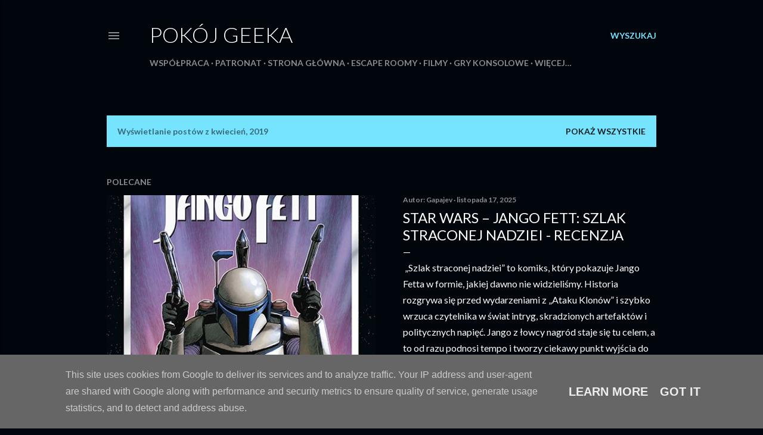

--- FILE ---
content_type: text/html; charset=UTF-8
request_url: https://www.pokojgeeka.pl/2019/04/
body_size: 37087
content:
<!DOCTYPE html>
<html dir='ltr' lang='pl' xmlns='http://www.w3.org/1999/xhtml' xmlns:b='http://www.google.com/2005/gml/b' xmlns:data='http://www.google.com/2005/gml/data' xmlns:expr='http://www.google.com/2005/gml/expr'>
<head>
<!-- Google Tag Manager -->
<script>(function(w,d,s,l,i){w[l]=w[l]||[];w[l].push({'gtm.start':
new Date().getTime(),event:'gtm.js'});var f=d.getElementsByTagName(s)[0],
j=d.createElement(s),dl=l!='dataLayer'?'&l='+l:'';j.async=true;j.src=
'https://www.googletagmanager.com/gtm.js?id='+i+dl;f.parentNode.insertBefore(j,f);
})(window,document,'script','dataLayer','GTM-NGCND8N');</script>
<!-- End Google Tag Manager -->
<script>
  window.dataLayer = window.dataLayer || [];
  function gtag(){dataLayer.push(arguments);}
  gtag('js', new Date());

  gtag('config', 'G-975TB7NGNX');
</script>
<meta content='width=device-width, initial-scale=1' name='viewport'/>
<title>Pokój Geeka</title>
<meta content='text/html; charset=UTF-8' http-equiv='Content-Type'/>
<!-- Chrome, Firefox OS and Opera -->
<meta content='#01050c' name='theme-color'/>
<!-- Windows Phone -->
<meta content='#01050c' name='msapplication-navbutton-color'/>
<meta content='blogger' name='generator'/>
<link href='https://www.pokojgeeka.pl/favicon.ico' rel='icon' type='image/x-icon'/>
<link href='https://www.pokojgeeka.pl/2019/04/' rel='canonical'/>
<link rel="alternate" type="application/atom+xml" title="Pokój Geeka - Atom" href="https://www.pokojgeeka.pl/feeds/posts/default" />
<link rel="alternate" type="application/rss+xml" title="Pokój Geeka - RSS" href="https://www.pokojgeeka.pl/feeds/posts/default?alt=rss" />
<link rel="service.post" type="application/atom+xml" title="Pokój Geeka - Atom" href="https://www.blogger.com/feeds/7470817342710214238/posts/default" />
<!--Can't find substitution for tag [blog.ieCssRetrofitLinks]-->
<meta content='https://www.pokojgeeka.pl/2019/04/' property='og:url'/>
<meta content='Pokój Geeka' property='og:title'/>
<meta content='' property='og:description'/>
<meta content='https://blogger.googleusercontent.com/img/b/R29vZ2xl/AVvXsEhGfDtpBBU41UbyAv9JzhnJzdWSmVn8tki0W8Bk-KwLKkFg6DjmXwByXpknv3IvW5S5cgP3yP4hEIMWktYlNr2F9Ws9jJwTj5eK8cmPEcxUh1GUHjNEnz4v2Wcxeo4rtuhvBgGaHuUaMh0/w1200-h630-p-k-no-nu/re4_chainsaw.jpg' property='og:image'/>
<meta content='https://blogger.googleusercontent.com/img/b/R29vZ2xl/AVvXsEgZUu45KKg1N7uA-NNQkuLxznOGjq2xY9aLB0i_Xd3iy1na9QvtiOLbVBlsdJnJY_1Bk8rqkPwwfroPnPzhjJPLaurxW06W7bV5Vnzzten-r1B_Ux_wMt3DLs7l5RsDggehKauAq3xNjow/w1200-h630-p-k-no-nu/20190428_163425.jpg' property='og:image'/>
<meta content='https://blogger.googleusercontent.com/img/b/R29vZ2xl/AVvXsEimIu56CCL0ug4Tpv4aTclTzTeu7ARjTENfZ80IuIP12eMRchX7nk5Zfd8PRHkGvaJDyQ3342D0HDD3J41Plimvr7U0LFd10OWYkj9OHnBfLYOLbGssq8voCe3roEolWyirqvs7Qn-UisE/w1200-h630-p-k-no-nu/modliszka+serial.jpg' property='og:image'/>
<meta content='https://blogger.googleusercontent.com/img/b/R29vZ2xl/AVvXsEhHPOf0pp6rwXV_qisPcM7jixFpKRDO8MqwFJQ9uZVKLMU-zjAPHd9QsiGHTXoTWeLXVdoGuIWfvmmz-vZ2jmWt9_xj4d3msivqW6lmd05bc-CfgxRUubhLkMGVCWrz0MmmRyrLRCsJHs8/w1200-h630-p-k-no-nu/wynajmij-sobie-chlopaka-1.jpg' property='og:image'/>
<meta content='https://blogger.googleusercontent.com/img/b/R29vZ2xl/AVvXsEi7EPcJxFZIvoWSNMiSpKjOV2JJ2J6HrrQjJq6uEdNYxm6fr2KAlXzCNJrf80-R-EVS8m49wJ-rYFAFeA0H5mcszwR6VPIEszp23ADhjdyc7BOCm8YfYJ1Nl82zBa8lVab6iHJHPHtfd6o/w1200-h630-p-k-no-nu/FullSizeRender+%25282%2529.jpg' property='og:image'/>
<meta content='https://blogger.googleusercontent.com/img/b/R29vZ2xl/AVvXsEja2oiXjo0uZ_PCGrdA3FyFYEatuRB602aP0r-CcBK3EmM0PypkVQyxGkxOPxGxUQx5DHlGWEU6BUZD7CsRKnvSGTOkBK0McPSv_IEuH3AdlQToZSfFgbD6nRsv62G7DlPHTWEPEnKukzM/w1200-h630-p-k-no-nu/got.jpg' property='og:image'/>
<meta content='https://blogger.googleusercontent.com/img/b/R29vZ2xl/AVvXsEgWXamnsYZB3UPeCAwkasGx1pt34iLtg2e48ZWPUnPb6IgnXdCLQkkRm4i9_AemFYSWbqsPDsiJoL0R4-FsJDTt8bhL-NSB7ki4o-1I5o_RJFtIO3X1OjUAYBGb7IcE_vzVWHx6QF91qVA/w1200-h630-p-k-no-nu/parfum.jpg' property='og:image'/>
<meta content='https://blogger.googleusercontent.com/img/b/R29vZ2xl/AVvXsEjZwnuAu6IffdYuEUIkKKVVmfdAeoaRQ341sXVa-jS0Wj98rKXugpEP4vSU2hWVP54l2H4P5CJUPVE5cCkgNkXDL1xuwV7zV1TbDjZsoKBMUQOzT1B8JOy-013GkNBj9AJnLTamgAMCAfw/w1200-h630-p-k-no-nu/valhalla_main.jpeg' property='og:image'/>
<meta content='https://blogger.googleusercontent.com/img/b/R29vZ2xl/AVvXsEjRfPIKQZQD4p_q6g7xrEQGmmR5bEP9pWmkEGsNClZ1eegR8pzSrTqMe-rAhPeEZMUkDsS7QbjbtPbq94FI4j9OwCwfpXaxQ8sVSUl57A3cIA60neqkk_HUcm3IqUDgPQNLMbjDkaFTkFo/w1200-h630-p-k-no-nu/47462_c.jpg' property='og:image'/>
<meta content='https://blogger.googleusercontent.com/img/b/R29vZ2xl/AVvXsEgTCd9gLOpUSRvnd6zUvnun_SVz7Cscq_YHxC4EFWHV2tQV3IOaTEbcAVRzSnp1D_6R6eXDCM-3yEP8nQOw8JE9sjwEdXV6j4oyoUCUay9AHCBBiKfsgVrhFaTcTa6cf7Q4tfKZi8iVVGk/w1200-h630-p-k-no-nu/lunapark_fin.jpg' property='og:image'/>
<meta content='https://blogger.googleusercontent.com/img/b/R29vZ2xl/AVvXsEis05RUHYKPaLOBPjENMytXHBXCJnbUB_uaRk5QVnxrBkeE7LtI_rk4TiLJoavEY7VL9GQge6KU0tSUz5mStOba244yXMnssq_mcpzNig2-_2tesZHNDVrapyiZZloVzd9887XzkeVUrfk/w1200-h630-p-k-no-nu/receptura_fin.jpg' property='og:image'/>
<meta content='https://blogger.googleusercontent.com/img/b/R29vZ2xl/AVvXsEj8yiNxK0eEQu7pp7DN5T9y54MyIejXNNjCie6YWNZmO01kOB8NVaNAT4Z0zz1-BKui9K9FsxcykoL6qfb_tvXwXR-fONnHY5po1y05I2mCPceqzm2pjAia9Cq6cgs_W5hn3YfkFOOSxeA/w1200-h630-p-k-no-nu/469f9fb5a93d8ea2826406fb102f.1000.jpg' property='og:image'/>
<meta content='https://blogger.googleusercontent.com/img/b/R29vZ2xl/AVvXsEg_gWmVRK6uwx_T0o5VvSTCTZr0dQXNZY0MKKayGk_KP8nn-zidmMyuUaK6hna6DoW6N5zfoL6y6FcWlpOE5i62soN9sT7ENyI8L4i1vlbN0AuEgHPPA7Ldf4pcG4mXbiOcWjgXOPLxa2M/w1200-h630-p-k-no-nu/Ocean.jpg' property='og:image'/>
<meta content='https://blogger.googleusercontent.com/img/b/R29vZ2xl/AVvXsEguALREOOBPhfCppjiZhupmyN3spWpYd9c8oQsN6QsSb5s3muW-KTvlz3rMx72IAmDrjysUgGnSImBgsjCEKQ6wa7dKazzV_OHwAuBANerNMEL-BPzXXAWbXa-jiy-Fhe9zrFZeIITQhL8/w1200-h630-p-k-no-nu/20190406_182917.jpg' property='og:image'/>
<meta content='https://blogger.googleusercontent.com/img/b/R29vZ2xl/AVvXsEgXtx7Bubz4SqLKh3VXwCF_cwquyjD6Leu_Q_g8NDSKeBm46GCd9L_GwyVKt85cirAFwsZOipxYdSsVzGlDizTxInaEsGtykqWje2QLvfepKsXwMrPgEqRbvStWB0kD2pcaqvFvm5MTBGc/w1200-h630-p-k-no-nu/S8sk9kqTURBXy8zMjgwYmZmZWY4Y2YzZjg2MzU4YjVkNDY1NTZiNmUyMS5qcGVnkpUDPADNA8DNAhyTBc0Djs0CX4GhMAU.webp' property='og:image'/>
<meta content='https://blogger.googleusercontent.com/img/b/R29vZ2xl/AVvXsEinoDdJ53-i4ieLDCpKVfswz6waNQ87kFLtbP4J1uHA1AG7kLa85SVo1en8woD98NSSo9WWKAoO3ptl09CVMYnDDDjZJtxpUaJ6b6nhPvzHlGQNkQw05c0dByZgApPSaeVIw9zx7vrYg5U/w1200-h630-p-k-no-nu/20190403_190209.jpg' property='og:image'/>
<meta content='https://blogger.googleusercontent.com/img/b/R29vZ2xl/AVvXsEgXGTmNRhbApm1ewQCRejmI17Esyq-co0akN2y2AgiExahcsOYzMkeErtKb7YGv17LwdzRMAuqT59aHaUvoOV9DV7h1LWdpYL6I_ZvpXfm5qRaZmKKbhNZ9DYBqyt7wuPq60Ak7jErk_jw/w1200-h630-p-k-no-nu/FullSizeRender+%25283%2529.jpg' property='og:image'/>
<style type='text/css'>@font-face{font-family:'EB Garamond';font-style:normal;font-weight:400;font-display:swap;src:url(//fonts.gstatic.com/s/ebgaramond/v32/SlGDmQSNjdsmc35JDF1K5E55YMjF_7DPuGi-6_RkCY9_WamXgHlIbvw.woff2)format('woff2');unicode-range:U+0460-052F,U+1C80-1C8A,U+20B4,U+2DE0-2DFF,U+A640-A69F,U+FE2E-FE2F;}@font-face{font-family:'EB Garamond';font-style:normal;font-weight:400;font-display:swap;src:url(//fonts.gstatic.com/s/ebgaramond/v32/SlGDmQSNjdsmc35JDF1K5E55YMjF_7DPuGi-6_RkAI9_WamXgHlIbvw.woff2)format('woff2');unicode-range:U+0301,U+0400-045F,U+0490-0491,U+04B0-04B1,U+2116;}@font-face{font-family:'EB Garamond';font-style:normal;font-weight:400;font-display:swap;src:url(//fonts.gstatic.com/s/ebgaramond/v32/SlGDmQSNjdsmc35JDF1K5E55YMjF_7DPuGi-6_RkCI9_WamXgHlIbvw.woff2)format('woff2');unicode-range:U+1F00-1FFF;}@font-face{font-family:'EB Garamond';font-style:normal;font-weight:400;font-display:swap;src:url(//fonts.gstatic.com/s/ebgaramond/v32/SlGDmQSNjdsmc35JDF1K5E55YMjF_7DPuGi-6_RkB49_WamXgHlIbvw.woff2)format('woff2');unicode-range:U+0370-0377,U+037A-037F,U+0384-038A,U+038C,U+038E-03A1,U+03A3-03FF;}@font-face{font-family:'EB Garamond';font-style:normal;font-weight:400;font-display:swap;src:url(//fonts.gstatic.com/s/ebgaramond/v32/SlGDmQSNjdsmc35JDF1K5E55YMjF_7DPuGi-6_RkC49_WamXgHlIbvw.woff2)format('woff2');unicode-range:U+0102-0103,U+0110-0111,U+0128-0129,U+0168-0169,U+01A0-01A1,U+01AF-01B0,U+0300-0301,U+0303-0304,U+0308-0309,U+0323,U+0329,U+1EA0-1EF9,U+20AB;}@font-face{font-family:'EB Garamond';font-style:normal;font-weight:400;font-display:swap;src:url(//fonts.gstatic.com/s/ebgaramond/v32/SlGDmQSNjdsmc35JDF1K5E55YMjF_7DPuGi-6_RkCo9_WamXgHlIbvw.woff2)format('woff2');unicode-range:U+0100-02BA,U+02BD-02C5,U+02C7-02CC,U+02CE-02D7,U+02DD-02FF,U+0304,U+0308,U+0329,U+1D00-1DBF,U+1E00-1E9F,U+1EF2-1EFF,U+2020,U+20A0-20AB,U+20AD-20C0,U+2113,U+2C60-2C7F,U+A720-A7FF;}@font-face{font-family:'EB Garamond';font-style:normal;font-weight:400;font-display:swap;src:url(//fonts.gstatic.com/s/ebgaramond/v32/SlGDmQSNjdsmc35JDF1K5E55YMjF_7DPuGi-6_RkBI9_WamXgHlI.woff2)format('woff2');unicode-range:U+0000-00FF,U+0131,U+0152-0153,U+02BB-02BC,U+02C6,U+02DA,U+02DC,U+0304,U+0308,U+0329,U+2000-206F,U+20AC,U+2122,U+2191,U+2193,U+2212,U+2215,U+FEFF,U+FFFD;}@font-face{font-family:'Lato';font-style:normal;font-weight:300;font-display:swap;src:url(//fonts.gstatic.com/s/lato/v25/S6u9w4BMUTPHh7USSwaPGQ3q5d0N7w.woff2)format('woff2');unicode-range:U+0100-02BA,U+02BD-02C5,U+02C7-02CC,U+02CE-02D7,U+02DD-02FF,U+0304,U+0308,U+0329,U+1D00-1DBF,U+1E00-1E9F,U+1EF2-1EFF,U+2020,U+20A0-20AB,U+20AD-20C0,U+2113,U+2C60-2C7F,U+A720-A7FF;}@font-face{font-family:'Lato';font-style:normal;font-weight:300;font-display:swap;src:url(//fonts.gstatic.com/s/lato/v25/S6u9w4BMUTPHh7USSwiPGQ3q5d0.woff2)format('woff2');unicode-range:U+0000-00FF,U+0131,U+0152-0153,U+02BB-02BC,U+02C6,U+02DA,U+02DC,U+0304,U+0308,U+0329,U+2000-206F,U+20AC,U+2122,U+2191,U+2193,U+2212,U+2215,U+FEFF,U+FFFD;}@font-face{font-family:'Lato';font-style:normal;font-weight:400;font-display:swap;src:url(//fonts.gstatic.com/s/lato/v25/S6uyw4BMUTPHjxAwXiWtFCfQ7A.woff2)format('woff2');unicode-range:U+0100-02BA,U+02BD-02C5,U+02C7-02CC,U+02CE-02D7,U+02DD-02FF,U+0304,U+0308,U+0329,U+1D00-1DBF,U+1E00-1E9F,U+1EF2-1EFF,U+2020,U+20A0-20AB,U+20AD-20C0,U+2113,U+2C60-2C7F,U+A720-A7FF;}@font-face{font-family:'Lato';font-style:normal;font-weight:400;font-display:swap;src:url(//fonts.gstatic.com/s/lato/v25/S6uyw4BMUTPHjx4wXiWtFCc.woff2)format('woff2');unicode-range:U+0000-00FF,U+0131,U+0152-0153,U+02BB-02BC,U+02C6,U+02DA,U+02DC,U+0304,U+0308,U+0329,U+2000-206F,U+20AC,U+2122,U+2191,U+2193,U+2212,U+2215,U+FEFF,U+FFFD;}@font-face{font-family:'Lato';font-style:normal;font-weight:700;font-display:swap;src:url(//fonts.gstatic.com/s/lato/v25/S6u9w4BMUTPHh6UVSwaPGQ3q5d0N7w.woff2)format('woff2');unicode-range:U+0100-02BA,U+02BD-02C5,U+02C7-02CC,U+02CE-02D7,U+02DD-02FF,U+0304,U+0308,U+0329,U+1D00-1DBF,U+1E00-1E9F,U+1EF2-1EFF,U+2020,U+20A0-20AB,U+20AD-20C0,U+2113,U+2C60-2C7F,U+A720-A7FF;}@font-face{font-family:'Lato';font-style:normal;font-weight:700;font-display:swap;src:url(//fonts.gstatic.com/s/lato/v25/S6u9w4BMUTPHh6UVSwiPGQ3q5d0.woff2)format('woff2');unicode-range:U+0000-00FF,U+0131,U+0152-0153,U+02BB-02BC,U+02C6,U+02DA,U+02DC,U+0304,U+0308,U+0329,U+2000-206F,U+20AC,U+2122,U+2191,U+2193,U+2212,U+2215,U+FEFF,U+FFFD;}@font-face{font-family:'Lora';font-style:normal;font-weight:400;font-display:swap;src:url(//fonts.gstatic.com/s/lora/v37/0QI6MX1D_JOuGQbT0gvTJPa787weuxJMkq18ndeYxZ2JTg.woff2)format('woff2');unicode-range:U+0460-052F,U+1C80-1C8A,U+20B4,U+2DE0-2DFF,U+A640-A69F,U+FE2E-FE2F;}@font-face{font-family:'Lora';font-style:normal;font-weight:400;font-display:swap;src:url(//fonts.gstatic.com/s/lora/v37/0QI6MX1D_JOuGQbT0gvTJPa787weuxJFkq18ndeYxZ2JTg.woff2)format('woff2');unicode-range:U+0301,U+0400-045F,U+0490-0491,U+04B0-04B1,U+2116;}@font-face{font-family:'Lora';font-style:normal;font-weight:400;font-display:swap;src:url(//fonts.gstatic.com/s/lora/v37/0QI6MX1D_JOuGQbT0gvTJPa787weuxI9kq18ndeYxZ2JTg.woff2)format('woff2');unicode-range:U+0302-0303,U+0305,U+0307-0308,U+0310,U+0312,U+0315,U+031A,U+0326-0327,U+032C,U+032F-0330,U+0332-0333,U+0338,U+033A,U+0346,U+034D,U+0391-03A1,U+03A3-03A9,U+03B1-03C9,U+03D1,U+03D5-03D6,U+03F0-03F1,U+03F4-03F5,U+2016-2017,U+2034-2038,U+203C,U+2040,U+2043,U+2047,U+2050,U+2057,U+205F,U+2070-2071,U+2074-208E,U+2090-209C,U+20D0-20DC,U+20E1,U+20E5-20EF,U+2100-2112,U+2114-2115,U+2117-2121,U+2123-214F,U+2190,U+2192,U+2194-21AE,U+21B0-21E5,U+21F1-21F2,U+21F4-2211,U+2213-2214,U+2216-22FF,U+2308-230B,U+2310,U+2319,U+231C-2321,U+2336-237A,U+237C,U+2395,U+239B-23B7,U+23D0,U+23DC-23E1,U+2474-2475,U+25AF,U+25B3,U+25B7,U+25BD,U+25C1,U+25CA,U+25CC,U+25FB,U+266D-266F,U+27C0-27FF,U+2900-2AFF,U+2B0E-2B11,U+2B30-2B4C,U+2BFE,U+3030,U+FF5B,U+FF5D,U+1D400-1D7FF,U+1EE00-1EEFF;}@font-face{font-family:'Lora';font-style:normal;font-weight:400;font-display:swap;src:url(//fonts.gstatic.com/s/lora/v37/0QI6MX1D_JOuGQbT0gvTJPa787weuxIvkq18ndeYxZ2JTg.woff2)format('woff2');unicode-range:U+0001-000C,U+000E-001F,U+007F-009F,U+20DD-20E0,U+20E2-20E4,U+2150-218F,U+2190,U+2192,U+2194-2199,U+21AF,U+21E6-21F0,U+21F3,U+2218-2219,U+2299,U+22C4-22C6,U+2300-243F,U+2440-244A,U+2460-24FF,U+25A0-27BF,U+2800-28FF,U+2921-2922,U+2981,U+29BF,U+29EB,U+2B00-2BFF,U+4DC0-4DFF,U+FFF9-FFFB,U+10140-1018E,U+10190-1019C,U+101A0,U+101D0-101FD,U+102E0-102FB,U+10E60-10E7E,U+1D2C0-1D2D3,U+1D2E0-1D37F,U+1F000-1F0FF,U+1F100-1F1AD,U+1F1E6-1F1FF,U+1F30D-1F30F,U+1F315,U+1F31C,U+1F31E,U+1F320-1F32C,U+1F336,U+1F378,U+1F37D,U+1F382,U+1F393-1F39F,U+1F3A7-1F3A8,U+1F3AC-1F3AF,U+1F3C2,U+1F3C4-1F3C6,U+1F3CA-1F3CE,U+1F3D4-1F3E0,U+1F3ED,U+1F3F1-1F3F3,U+1F3F5-1F3F7,U+1F408,U+1F415,U+1F41F,U+1F426,U+1F43F,U+1F441-1F442,U+1F444,U+1F446-1F449,U+1F44C-1F44E,U+1F453,U+1F46A,U+1F47D,U+1F4A3,U+1F4B0,U+1F4B3,U+1F4B9,U+1F4BB,U+1F4BF,U+1F4C8-1F4CB,U+1F4D6,U+1F4DA,U+1F4DF,U+1F4E3-1F4E6,U+1F4EA-1F4ED,U+1F4F7,U+1F4F9-1F4FB,U+1F4FD-1F4FE,U+1F503,U+1F507-1F50B,U+1F50D,U+1F512-1F513,U+1F53E-1F54A,U+1F54F-1F5FA,U+1F610,U+1F650-1F67F,U+1F687,U+1F68D,U+1F691,U+1F694,U+1F698,U+1F6AD,U+1F6B2,U+1F6B9-1F6BA,U+1F6BC,U+1F6C6-1F6CF,U+1F6D3-1F6D7,U+1F6E0-1F6EA,U+1F6F0-1F6F3,U+1F6F7-1F6FC,U+1F700-1F7FF,U+1F800-1F80B,U+1F810-1F847,U+1F850-1F859,U+1F860-1F887,U+1F890-1F8AD,U+1F8B0-1F8BB,U+1F8C0-1F8C1,U+1F900-1F90B,U+1F93B,U+1F946,U+1F984,U+1F996,U+1F9E9,U+1FA00-1FA6F,U+1FA70-1FA7C,U+1FA80-1FA89,U+1FA8F-1FAC6,U+1FACE-1FADC,U+1FADF-1FAE9,U+1FAF0-1FAF8,U+1FB00-1FBFF;}@font-face{font-family:'Lora';font-style:normal;font-weight:400;font-display:swap;src:url(//fonts.gstatic.com/s/lora/v37/0QI6MX1D_JOuGQbT0gvTJPa787weuxJOkq18ndeYxZ2JTg.woff2)format('woff2');unicode-range:U+0102-0103,U+0110-0111,U+0128-0129,U+0168-0169,U+01A0-01A1,U+01AF-01B0,U+0300-0301,U+0303-0304,U+0308-0309,U+0323,U+0329,U+1EA0-1EF9,U+20AB;}@font-face{font-family:'Lora';font-style:normal;font-weight:400;font-display:swap;src:url(//fonts.gstatic.com/s/lora/v37/0QI6MX1D_JOuGQbT0gvTJPa787weuxJPkq18ndeYxZ2JTg.woff2)format('woff2');unicode-range:U+0100-02BA,U+02BD-02C5,U+02C7-02CC,U+02CE-02D7,U+02DD-02FF,U+0304,U+0308,U+0329,U+1D00-1DBF,U+1E00-1E9F,U+1EF2-1EFF,U+2020,U+20A0-20AB,U+20AD-20C0,U+2113,U+2C60-2C7F,U+A720-A7FF;}@font-face{font-family:'Lora';font-style:normal;font-weight:400;font-display:swap;src:url(//fonts.gstatic.com/s/lora/v37/0QI6MX1D_JOuGQbT0gvTJPa787weuxJBkq18ndeYxZ0.woff2)format('woff2');unicode-range:U+0000-00FF,U+0131,U+0152-0153,U+02BB-02BC,U+02C6,U+02DA,U+02DC,U+0304,U+0308,U+0329,U+2000-206F,U+20AC,U+2122,U+2191,U+2193,U+2212,U+2215,U+FEFF,U+FFFD;}@font-face{font-family:'Montserrat';font-style:normal;font-weight:400;font-display:swap;src:url(//fonts.gstatic.com/s/montserrat/v31/JTUSjIg1_i6t8kCHKm459WRhyyTh89ZNpQ.woff2)format('woff2');unicode-range:U+0460-052F,U+1C80-1C8A,U+20B4,U+2DE0-2DFF,U+A640-A69F,U+FE2E-FE2F;}@font-face{font-family:'Montserrat';font-style:normal;font-weight:400;font-display:swap;src:url(//fonts.gstatic.com/s/montserrat/v31/JTUSjIg1_i6t8kCHKm459W1hyyTh89ZNpQ.woff2)format('woff2');unicode-range:U+0301,U+0400-045F,U+0490-0491,U+04B0-04B1,U+2116;}@font-face{font-family:'Montserrat';font-style:normal;font-weight:400;font-display:swap;src:url(//fonts.gstatic.com/s/montserrat/v31/JTUSjIg1_i6t8kCHKm459WZhyyTh89ZNpQ.woff2)format('woff2');unicode-range:U+0102-0103,U+0110-0111,U+0128-0129,U+0168-0169,U+01A0-01A1,U+01AF-01B0,U+0300-0301,U+0303-0304,U+0308-0309,U+0323,U+0329,U+1EA0-1EF9,U+20AB;}@font-face{font-family:'Montserrat';font-style:normal;font-weight:400;font-display:swap;src:url(//fonts.gstatic.com/s/montserrat/v31/JTUSjIg1_i6t8kCHKm459WdhyyTh89ZNpQ.woff2)format('woff2');unicode-range:U+0100-02BA,U+02BD-02C5,U+02C7-02CC,U+02CE-02D7,U+02DD-02FF,U+0304,U+0308,U+0329,U+1D00-1DBF,U+1E00-1E9F,U+1EF2-1EFF,U+2020,U+20A0-20AB,U+20AD-20C0,U+2113,U+2C60-2C7F,U+A720-A7FF;}@font-face{font-family:'Montserrat';font-style:normal;font-weight:400;font-display:swap;src:url(//fonts.gstatic.com/s/montserrat/v31/JTUSjIg1_i6t8kCHKm459WlhyyTh89Y.woff2)format('woff2');unicode-range:U+0000-00FF,U+0131,U+0152-0153,U+02BB-02BC,U+02C6,U+02DA,U+02DC,U+0304,U+0308,U+0329,U+2000-206F,U+20AC,U+2122,U+2191,U+2193,U+2212,U+2215,U+FEFF,U+FFFD;}@font-face{font-family:'Montserrat';font-style:normal;font-weight:700;font-display:swap;src:url(//fonts.gstatic.com/s/montserrat/v31/JTUSjIg1_i6t8kCHKm459WRhyyTh89ZNpQ.woff2)format('woff2');unicode-range:U+0460-052F,U+1C80-1C8A,U+20B4,U+2DE0-2DFF,U+A640-A69F,U+FE2E-FE2F;}@font-face{font-family:'Montserrat';font-style:normal;font-weight:700;font-display:swap;src:url(//fonts.gstatic.com/s/montserrat/v31/JTUSjIg1_i6t8kCHKm459W1hyyTh89ZNpQ.woff2)format('woff2');unicode-range:U+0301,U+0400-045F,U+0490-0491,U+04B0-04B1,U+2116;}@font-face{font-family:'Montserrat';font-style:normal;font-weight:700;font-display:swap;src:url(//fonts.gstatic.com/s/montserrat/v31/JTUSjIg1_i6t8kCHKm459WZhyyTh89ZNpQ.woff2)format('woff2');unicode-range:U+0102-0103,U+0110-0111,U+0128-0129,U+0168-0169,U+01A0-01A1,U+01AF-01B0,U+0300-0301,U+0303-0304,U+0308-0309,U+0323,U+0329,U+1EA0-1EF9,U+20AB;}@font-face{font-family:'Montserrat';font-style:normal;font-weight:700;font-display:swap;src:url(//fonts.gstatic.com/s/montserrat/v31/JTUSjIg1_i6t8kCHKm459WdhyyTh89ZNpQ.woff2)format('woff2');unicode-range:U+0100-02BA,U+02BD-02C5,U+02C7-02CC,U+02CE-02D7,U+02DD-02FF,U+0304,U+0308,U+0329,U+1D00-1DBF,U+1E00-1E9F,U+1EF2-1EFF,U+2020,U+20A0-20AB,U+20AD-20C0,U+2113,U+2C60-2C7F,U+A720-A7FF;}@font-face{font-family:'Montserrat';font-style:normal;font-weight:700;font-display:swap;src:url(//fonts.gstatic.com/s/montserrat/v31/JTUSjIg1_i6t8kCHKm459WlhyyTh89Y.woff2)format('woff2');unicode-range:U+0000-00FF,U+0131,U+0152-0153,U+02BB-02BC,U+02C6,U+02DA,U+02DC,U+0304,U+0308,U+0329,U+2000-206F,U+20AC,U+2122,U+2191,U+2193,U+2212,U+2215,U+FEFF,U+FFFD;}</style>
<style id='page-skin-1' type='text/css'><!--
/*! normalize.css v3.0.1 | MIT License | git.io/normalize */html{font-family:sans-serif;-ms-text-size-adjust:100%;-webkit-text-size-adjust:100%}body{margin:0}article,aside,details,figcaption,figure,footer,header,hgroup,main,nav,section,summary{display:block}audio,canvas,progress,video{display:inline-block;vertical-align:baseline}audio:not([controls]){display:none;height:0}[hidden],template{display:none}a{background:transparent}a:active,a:hover{outline:0}abbr[title]{border-bottom:1px dotted}b,strong{font-weight:bold}dfn{font-style:italic}h1{font-size:2em;margin:.67em 0}mark{background:#ff0;color:#000}small{font-size:80%}sub,sup{font-size:75%;line-height:0;position:relative;vertical-align:baseline}sup{top:-0.5em}sub{bottom:-0.25em}img{border:0}svg:not(:root){overflow:hidden}figure{margin:1em 40px}hr{-moz-box-sizing:content-box;box-sizing:content-box;height:0}pre{overflow:auto}code,kbd,pre,samp{font-family:monospace,monospace;font-size:1em}button,input,optgroup,select,textarea{color:inherit;font:inherit;margin:0}button{overflow:visible}button,select{text-transform:none}button,html input[type="button"],input[type="reset"],input[type="submit"]{-webkit-appearance:button;cursor:pointer}button[disabled],html input[disabled]{cursor:default}button::-moz-focus-inner,input::-moz-focus-inner{border:0;padding:0}input{line-height:normal}input[type="checkbox"],input[type="radio"]{box-sizing:border-box;padding:0}input[type="number"]::-webkit-inner-spin-button,input[type="number"]::-webkit-outer-spin-button{height:auto}input[type="search"]{-webkit-appearance:textfield;-moz-box-sizing:content-box;-webkit-box-sizing:content-box;box-sizing:content-box}input[type="search"]::-webkit-search-cancel-button,input[type="search"]::-webkit-search-decoration{-webkit-appearance:none}fieldset{border:1px solid #c0c0c0;margin:0 2px;padding:.35em .625em .75em}legend{border:0;padding:0}textarea{overflow:auto}optgroup{font-weight:bold}table{border-collapse:collapse;border-spacing:0}td,th{padding:0}
/*!************************************************
* Blogger Template Style
* Name: Soho
**************************************************/
body{
overflow-wrap:break-word;
word-break:break-word;
word-wrap:break-word
}
.hidden{
display:none
}
.invisible{
visibility:hidden
}
.container::after,.float-container::after{
clear:both;
content:"";
display:table
}
.clearboth{
clear:both
}
#comments .comment .comment-actions,.subscribe-popup .FollowByEmail .follow-by-email-submit{
background:0 0;
border:0;
box-shadow:none;
color:#77e4ff;
cursor:pointer;
font-size:14px;
font-weight:700;
outline:0;
text-decoration:none;
text-transform:uppercase;
width:auto
}
.dim-overlay{
background-color:rgba(0,0,0,.54);
height:100vh;
left:0;
position:fixed;
top:0;
width:100%
}
#sharing-dim-overlay{
background-color:transparent
}
input::-ms-clear{
display:none
}
.blogger-logo,.svg-icon-24.blogger-logo{
fill:#ff9800;
opacity:1
}
.loading-spinner-large{
-webkit-animation:mspin-rotate 1.568s infinite linear;
animation:mspin-rotate 1.568s infinite linear;
height:48px;
overflow:hidden;
position:absolute;
width:48px;
z-index:200
}
.loading-spinner-large>div{
-webkit-animation:mspin-revrot 5332ms infinite steps(4);
animation:mspin-revrot 5332ms infinite steps(4)
}
.loading-spinner-large>div>div{
-webkit-animation:mspin-singlecolor-large-film 1333ms infinite steps(81);
animation:mspin-singlecolor-large-film 1333ms infinite steps(81);
background-size:100%;
height:48px;
width:3888px
}
.mspin-black-large>div>div,.mspin-grey_54-large>div>div{
background-image:url(https://www.blogblog.com/indie/mspin_black_large.svg)
}
.mspin-white-large>div>div{
background-image:url(https://www.blogblog.com/indie/mspin_white_large.svg)
}
.mspin-grey_54-large{
opacity:.54
}
@-webkit-keyframes mspin-singlecolor-large-film{
from{
-webkit-transform:translateX(0);
transform:translateX(0)
}
to{
-webkit-transform:translateX(-3888px);
transform:translateX(-3888px)
}
}
@keyframes mspin-singlecolor-large-film{
from{
-webkit-transform:translateX(0);
transform:translateX(0)
}
to{
-webkit-transform:translateX(-3888px);
transform:translateX(-3888px)
}
}
@-webkit-keyframes mspin-rotate{
from{
-webkit-transform:rotate(0);
transform:rotate(0)
}
to{
-webkit-transform:rotate(360deg);
transform:rotate(360deg)
}
}
@keyframes mspin-rotate{
from{
-webkit-transform:rotate(0);
transform:rotate(0)
}
to{
-webkit-transform:rotate(360deg);
transform:rotate(360deg)
}
}
@-webkit-keyframes mspin-revrot{
from{
-webkit-transform:rotate(0);
transform:rotate(0)
}
to{
-webkit-transform:rotate(-360deg);
transform:rotate(-360deg)
}
}
@keyframes mspin-revrot{
from{
-webkit-transform:rotate(0);
transform:rotate(0)
}
to{
-webkit-transform:rotate(-360deg);
transform:rotate(-360deg)
}
}
.skip-navigation{
background-color:#fff;
box-sizing:border-box;
color:#000;
display:block;
height:0;
left:0;
line-height:50px;
overflow:hidden;
padding-top:0;
position:fixed;
text-align:center;
top:0;
-webkit-transition:box-shadow .3s,height .3s,padding-top .3s;
transition:box-shadow .3s,height .3s,padding-top .3s;
width:100%;
z-index:900
}
.skip-navigation:focus{
box-shadow:0 4px 5px 0 rgba(0,0,0,.14),0 1px 10px 0 rgba(0,0,0,.12),0 2px 4px -1px rgba(0,0,0,.2);
height:50px
}
#main{
outline:0
}
.main-heading{
position:absolute;
clip:rect(1px,1px,1px,1px);
padding:0;
border:0;
height:1px;
width:1px;
overflow:hidden
}
.Attribution{
margin-top:1em;
text-align:center
}
.Attribution .blogger img,.Attribution .blogger svg{
vertical-align:bottom
}
.Attribution .blogger img{
margin-right:.5em
}
.Attribution div{
line-height:24px;
margin-top:.5em
}
.Attribution .copyright,.Attribution .image-attribution{
font-size:.7em;
margin-top:1.5em
}
.BLOG_mobile_video_class{
display:none
}
.bg-photo{
background-attachment:scroll!important
}
body .CSS_LIGHTBOX{
z-index:900
}
.extendable .show-less,.extendable .show-more{
border-color:#77e4ff;
color:#77e4ff;
margin-top:8px
}
.extendable .show-less.hidden,.extendable .show-more.hidden{
display:none
}
.inline-ad{
display:none;
max-width:100%;
overflow:hidden
}
.adsbygoogle{
display:block
}
#cookieChoiceInfo{
bottom:0;
top:auto
}
iframe.b-hbp-video{
border:0
}
.post-body img{
max-width:100%
}
.post-body iframe{
max-width:100%
}
.post-body a[imageanchor="1"]{
display:inline-block
}
.byline{
margin-right:1em
}
.byline:last-child{
margin-right:0
}
.link-copied-dialog{
max-width:520px;
outline:0
}
.link-copied-dialog .modal-dialog-buttons{
margin-top:8px
}
.link-copied-dialog .goog-buttonset-default{
background:0 0;
border:0
}
.link-copied-dialog .goog-buttonset-default:focus{
outline:0
}
.paging-control-container{
margin-bottom:16px
}
.paging-control-container .paging-control{
display:inline-block
}
.paging-control-container .comment-range-text::after,.paging-control-container .paging-control{
color:#77e4ff
}
.paging-control-container .comment-range-text,.paging-control-container .paging-control{
margin-right:8px
}
.paging-control-container .comment-range-text::after,.paging-control-container .paging-control::after{
content:"\b7";
cursor:default;
padding-left:8px;
pointer-events:none
}
.paging-control-container .comment-range-text:last-child::after,.paging-control-container .paging-control:last-child::after{
content:none
}
.byline.reactions iframe{
height:20px
}
.b-notification{
color:#000;
background-color:#fff;
border-bottom:solid 1px #000;
box-sizing:border-box;
padding:16px 32px;
text-align:center
}
.b-notification.visible{
-webkit-transition:margin-top .3s cubic-bezier(.4,0,.2,1);
transition:margin-top .3s cubic-bezier(.4,0,.2,1)
}
.b-notification.invisible{
position:absolute
}
.b-notification-close{
position:absolute;
right:8px;
top:8px
}
.no-posts-message{
line-height:40px;
text-align:center
}
@media screen and (max-width:1162px){
body.item-view .post-body a[imageanchor="1"][style*="float: left;"],body.item-view .post-body a[imageanchor="1"][style*="float: right;"]{
float:none!important;
clear:none!important
}
body.item-view .post-body a[imageanchor="1"] img{
display:block;
height:auto;
margin:0 auto
}
body.item-view .post-body>.separator:first-child>a[imageanchor="1"]:first-child{
margin-top:20px
}
.post-body a[imageanchor]{
display:block
}
body.item-view .post-body a[imageanchor="1"]{
margin-left:0!important;
margin-right:0!important
}
body.item-view .post-body a[imageanchor="1"]+a[imageanchor="1"]{
margin-top:16px
}
}
.item-control{
display:none
}
#comments{
border-top:1px dashed rgba(0,0,0,.54);
margin-top:20px;
padding:20px
}
#comments .comment-thread ol{
margin:0;
padding-left:0;
padding-left:0
}
#comments .comment .comment-replybox-single,#comments .comment-thread .comment-replies{
margin-left:60px
}
#comments .comment-thread .thread-count{
display:none
}
#comments .comment{
list-style-type:none;
padding:0 0 30px;
position:relative
}
#comments .comment .comment{
padding-bottom:8px
}
.comment .avatar-image-container{
position:absolute
}
.comment .avatar-image-container img{
border-radius:50%
}
.avatar-image-container svg,.comment .avatar-image-container .avatar-icon{
border-radius:50%;
border:solid 1px #ffffff;
box-sizing:border-box;
fill:#ffffff;
height:35px;
margin:0;
padding:7px;
width:35px
}
.comment .comment-block{
margin-top:10px;
margin-left:60px;
padding-bottom:0
}
#comments .comment-author-header-wrapper{
margin-left:40px
}
#comments .comment .thread-expanded .comment-block{
padding-bottom:20px
}
#comments .comment .comment-header .user,#comments .comment .comment-header .user a{
color:#ffffff;
font-style:normal;
font-weight:700
}
#comments .comment .comment-actions{
bottom:0;
margin-bottom:15px;
position:absolute
}
#comments .comment .comment-actions>*{
margin-right:8px
}
#comments .comment .comment-header .datetime{
bottom:0;
color:rgba(255, 255, 255, 0.54);
display:inline-block;
font-size:13px;
font-style:italic;
margin-left:8px
}
#comments .comment .comment-footer .comment-timestamp a,#comments .comment .comment-header .datetime a{
color:rgba(255, 255, 255, 0.54)
}
#comments .comment .comment-content,.comment .comment-body{
margin-top:12px;
word-break:break-word
}
.comment-body{
margin-bottom:12px
}
#comments.embed[data-num-comments="0"]{
border:0;
margin-top:0;
padding-top:0
}
#comments.embed[data-num-comments="0"] #comment-post-message,#comments.embed[data-num-comments="0"] div.comment-form>p,#comments.embed[data-num-comments="0"] p.comment-footer{
display:none
}
#comment-editor-src{
display:none
}
.comments .comments-content .loadmore.loaded{
max-height:0;
opacity:0;
overflow:hidden
}
.extendable .remaining-items{
height:0;
overflow:hidden;
-webkit-transition:height .3s cubic-bezier(.4,0,.2,1);
transition:height .3s cubic-bezier(.4,0,.2,1)
}
.extendable .remaining-items.expanded{
height:auto
}
.svg-icon-24,.svg-icon-24-button{
cursor:pointer;
height:24px;
width:24px;
min-width:24px
}
.touch-icon{
margin:-12px;
padding:12px
}
.touch-icon:active,.touch-icon:focus{
background-color:rgba(153,153,153,.4);
border-radius:50%
}
svg:not(:root).touch-icon{
overflow:visible
}
html[dir=rtl] .rtl-reversible-icon{
-webkit-transform:scaleX(-1);
-ms-transform:scaleX(-1);
transform:scaleX(-1)
}
.svg-icon-24-button,.touch-icon-button{
background:0 0;
border:0;
margin:0;
outline:0;
padding:0
}
.touch-icon-button .touch-icon:active,.touch-icon-button .touch-icon:focus{
background-color:transparent
}
.touch-icon-button:active .touch-icon,.touch-icon-button:focus .touch-icon{
background-color:rgba(153,153,153,.4);
border-radius:50%
}
.Profile .default-avatar-wrapper .avatar-icon{
border-radius:50%;
border:solid 1px #ffffff;
box-sizing:border-box;
fill:#ffffff;
margin:0
}
.Profile .individual .default-avatar-wrapper .avatar-icon{
padding:25px
}
.Profile .individual .avatar-icon,.Profile .individual .profile-img{
height:120px;
width:120px
}
.Profile .team .default-avatar-wrapper .avatar-icon{
padding:8px
}
.Profile .team .avatar-icon,.Profile .team .default-avatar-wrapper,.Profile .team .profile-img{
height:40px;
width:40px
}
.snippet-container{
margin:0;
position:relative;
overflow:hidden
}
.snippet-fade{
bottom:0;
box-sizing:border-box;
position:absolute;
width:96px
}
.snippet-fade{
right:0
}
.snippet-fade:after{
content:"\2026"
}
.snippet-fade:after{
float:right
}
.centered-top-container.sticky{
left:0;
position:fixed;
right:0;
top:0;
width:auto;
z-index:50;
-webkit-transition-property:opacity,-webkit-transform;
transition-property:opacity,-webkit-transform;
transition-property:transform,opacity;
transition-property:transform,opacity,-webkit-transform;
-webkit-transition-duration:.2s;
transition-duration:.2s;
-webkit-transition-timing-function:cubic-bezier(.4,0,.2,1);
transition-timing-function:cubic-bezier(.4,0,.2,1)
}
.centered-top-placeholder{
display:none
}
.collapsed-header .centered-top-placeholder{
display:block
}
.centered-top-container .Header .replaced h1,.centered-top-placeholder .Header .replaced h1{
display:none
}
.centered-top-container.sticky .Header .replaced h1{
display:block
}
.centered-top-container.sticky .Header .header-widget{
background:0 0
}
.centered-top-container.sticky .Header .header-image-wrapper{
display:none
}
.centered-top-container img,.centered-top-placeholder img{
max-width:100%
}
.collapsible{
-webkit-transition:height .3s cubic-bezier(.4,0,.2,1);
transition:height .3s cubic-bezier(.4,0,.2,1)
}
.collapsible,.collapsible>summary{
display:block;
overflow:hidden
}
.collapsible>:not(summary){
display:none
}
.collapsible[open]>:not(summary){
display:block
}
.collapsible:focus,.collapsible>summary:focus{
outline:0
}
.collapsible>summary{
cursor:pointer;
display:block;
padding:0
}
.collapsible:focus>summary,.collapsible>summary:focus{
background-color:transparent
}
.collapsible>summary::-webkit-details-marker{
display:none
}
.collapsible-title{
-webkit-box-align:center;
-webkit-align-items:center;
-ms-flex-align:center;
align-items:center;
display:-webkit-box;
display:-webkit-flex;
display:-ms-flexbox;
display:flex
}
.collapsible-title .title{
-webkit-box-flex:1;
-webkit-flex:1 1 auto;
-ms-flex:1 1 auto;
flex:1 1 auto;
-webkit-box-ordinal-group:1;
-webkit-order:0;
-ms-flex-order:0;
order:0;
overflow:hidden;
text-overflow:ellipsis;
white-space:nowrap
}
.collapsible-title .chevron-down,.collapsible[open] .collapsible-title .chevron-up{
display:block
}
.collapsible-title .chevron-up,.collapsible[open] .collapsible-title .chevron-down{
display:none
}
.flat-button{
cursor:pointer;
display:inline-block;
font-weight:700;
text-transform:uppercase;
border-radius:2px;
padding:8px;
margin:-8px
}
.flat-icon-button{
background:0 0;
border:0;
margin:0;
outline:0;
padding:0;
margin:-12px;
padding:12px;
cursor:pointer;
box-sizing:content-box;
display:inline-block;
line-height:0
}
.flat-icon-button,.flat-icon-button .splash-wrapper{
border-radius:50%
}
.flat-icon-button .splash.animate{
-webkit-animation-duration:.3s;
animation-duration:.3s
}
.overflowable-container{
max-height:28px;
overflow:hidden;
position:relative
}
.overflow-button{
cursor:pointer
}
#overflowable-dim-overlay{
background:0 0
}
.overflow-popup{
box-shadow:0 2px 2px 0 rgba(0,0,0,.14),0 3px 1px -2px rgba(0,0,0,.2),0 1px 5px 0 rgba(0,0,0,.12);
background-color:#01050c;
left:0;
max-width:calc(100% - 32px);
position:absolute;
top:0;
visibility:hidden;
z-index:101
}
.overflow-popup ul{
list-style:none
}
.overflow-popup .tabs li,.overflow-popup li{
display:block;
height:auto
}
.overflow-popup .tabs li{
padding-left:0;
padding-right:0
}
.overflow-button.hidden,.overflow-popup .tabs li.hidden,.overflow-popup li.hidden{
display:none
}
.search{
display:-webkit-box;
display:-webkit-flex;
display:-ms-flexbox;
display:flex;
line-height:24px;
width:24px
}
.search.focused{
width:100%
}
.search.focused .section{
width:100%
}
.search form{
z-index:101
}
.search h3{
display:none
}
.search form{
display:-webkit-box;
display:-webkit-flex;
display:-ms-flexbox;
display:flex;
-webkit-box-flex:1;
-webkit-flex:1 0 0;
-ms-flex:1 0 0px;
flex:1 0 0;
border-bottom:solid 1px transparent;
padding-bottom:8px
}
.search form>*{
display:none
}
.search.focused form>*{
display:block
}
.search .search-input label{
display:none
}
.centered-top-placeholder.cloned .search form{
z-index:30
}
.search.focused form{
border-color:rgba(255, 255, 255, 0.54);
position:relative;
width:auto
}
.collapsed-header .centered-top-container .search.focused form{
border-bottom-color:transparent
}
.search-expand{
-webkit-box-flex:0;
-webkit-flex:0 0 auto;
-ms-flex:0 0 auto;
flex:0 0 auto
}
.search-expand-text{
display:none
}
.search-close{
display:inline;
vertical-align:middle
}
.search-input{
-webkit-box-flex:1;
-webkit-flex:1 0 1px;
-ms-flex:1 0 1px;
flex:1 0 1px
}
.search-input input{
background:0 0;
border:0;
box-sizing:border-box;
color:rgba(255, 255, 255, 0.54);
display:inline-block;
outline:0;
width:calc(100% - 48px)
}
.search-input input.no-cursor{
color:transparent;
text-shadow:0 0 0 rgba(255, 255, 255, 0.54)
}
.collapsed-header .centered-top-container .search-action,.collapsed-header .centered-top-container .search-input input{
color:rgba(255, 255, 255, 0.54)
}
.collapsed-header .centered-top-container .search-input input.no-cursor{
color:transparent;
text-shadow:0 0 0 rgba(255, 255, 255, 0.54)
}
.collapsed-header .centered-top-container .search-input input.no-cursor:focus,.search-input input.no-cursor:focus{
outline:0
}
.search-focused>*{
visibility:hidden
}
.search-focused .search,.search-focused .search-icon{
visibility:visible
}
.search.focused .search-action{
display:block
}
.search.focused .search-action:disabled{
opacity:.3
}
.widget.Sharing .sharing-button{
display:none
}
.widget.Sharing .sharing-buttons li{
padding:0
}
.widget.Sharing .sharing-buttons li span{
display:none
}
.post-share-buttons{
position:relative
}
.centered-bottom .share-buttons .svg-icon-24,.share-buttons .svg-icon-24{
fill:#ffffff
}
.sharing-open.touch-icon-button:active .touch-icon,.sharing-open.touch-icon-button:focus .touch-icon{
background-color:transparent
}
.share-buttons{
background-color:#01050c;
border-radius:2px;
box-shadow:0 2px 2px 0 rgba(0,0,0,.14),0 3px 1px -2px rgba(0,0,0,.2),0 1px 5px 0 rgba(0,0,0,.12);
color:#ffffff;
list-style:none;
margin:0;
padding:8px 0;
position:absolute;
top:-11px;
min-width:200px;
z-index:101
}
.share-buttons.hidden{
display:none
}
.sharing-button{
background:0 0;
border:0;
margin:0;
outline:0;
padding:0;
cursor:pointer
}
.share-buttons li{
margin:0;
height:48px
}
.share-buttons li:last-child{
margin-bottom:0
}
.share-buttons li .sharing-platform-button{
box-sizing:border-box;
cursor:pointer;
display:block;
height:100%;
margin-bottom:0;
padding:0 16px;
position:relative;
width:100%
}
.share-buttons li .sharing-platform-button:focus,.share-buttons li .sharing-platform-button:hover{
background-color:rgba(128,128,128,.1);
outline:0
}
.share-buttons li svg[class*=" sharing-"],.share-buttons li svg[class^=sharing-]{
position:absolute;
top:10px
}
.share-buttons li span.sharing-platform-button{
position:relative;
top:0
}
.share-buttons li .platform-sharing-text{
display:block;
font-size:16px;
line-height:48px;
white-space:nowrap
}
.share-buttons li .platform-sharing-text{
margin-left:56px
}
.sidebar-container{
background-color:#f7f7f7;
max-width:320px;
overflow-y:auto;
-webkit-transition-property:-webkit-transform;
transition-property:-webkit-transform;
transition-property:transform;
transition-property:transform,-webkit-transform;
-webkit-transition-duration:.3s;
transition-duration:.3s;
-webkit-transition-timing-function:cubic-bezier(0,0,.2,1);
transition-timing-function:cubic-bezier(0,0,.2,1);
width:320px;
z-index:101;
-webkit-overflow-scrolling:touch
}
.sidebar-container .navigation{
line-height:0;
padding:16px
}
.sidebar-container .sidebar-back{
cursor:pointer
}
.sidebar-container .widget{
background:0 0;
margin:0 16px;
padding:16px 0
}
.sidebar-container .widget .title{
color:rgba(255, 255, 255, 0.54);
margin:0
}
.sidebar-container .widget ul{
list-style:none;
margin:0;
padding:0
}
.sidebar-container .widget ul ul{
margin-left:1em
}
.sidebar-container .widget li{
font-size:16px;
line-height:normal
}
.sidebar-container .widget+.widget{
border-top:1px dashed rgba(255, 255, 255, 0.54)
}
.BlogArchive li{
margin:16px 0
}
.BlogArchive li:last-child{
margin-bottom:0
}
.Label li a{
display:inline-block
}
.BlogArchive .post-count,.Label .label-count{
float:right;
margin-left:.25em
}
.BlogArchive .post-count::before,.Label .label-count::before{
content:"("
}
.BlogArchive .post-count::after,.Label .label-count::after{
content:")"
}
.widget.Translate .skiptranslate>div{
display:block!important
}
.widget.Profile .profile-link{
display:-webkit-box;
display:-webkit-flex;
display:-ms-flexbox;
display:flex
}
.widget.Profile .team-member .default-avatar-wrapper,.widget.Profile .team-member .profile-img{
-webkit-box-flex:0;
-webkit-flex:0 0 auto;
-ms-flex:0 0 auto;
flex:0 0 auto;
margin-right:1em
}
.widget.Profile .individual .profile-link{
-webkit-box-orient:vertical;
-webkit-box-direction:normal;
-webkit-flex-direction:column;
-ms-flex-direction:column;
flex-direction:column
}
.widget.Profile .team .profile-link .profile-name{
-webkit-align-self:center;
-ms-flex-item-align:center;
align-self:center;
display:block;
-webkit-box-flex:1;
-webkit-flex:1 1 auto;
-ms-flex:1 1 auto;
flex:1 1 auto
}
.dim-overlay{
background-color:rgba(0,0,0,.54);
z-index:100
}
body.sidebar-visible{
overflow-y:hidden
}
@media screen and (max-width:1633px){
.sidebar-container{
bottom:0;
position:fixed;
top:0;
left:0;
right:auto
}
.sidebar-container.sidebar-invisible{
-webkit-transition-timing-function:cubic-bezier(.4,0,.6,1);
transition-timing-function:cubic-bezier(.4,0,.6,1)
}
html[dir=ltr] .sidebar-container.sidebar-invisible{
-webkit-transform:translateX(-320px);
-ms-transform:translateX(-320px);
transform:translateX(-320px)
}
html[dir=rtl] .sidebar-container.sidebar-invisible{
-webkit-transform:translateX(320px);
-ms-transform:translateX(320px);
transform:translateX(320px)
}
}
@media screen and (min-width:1634px){
.sidebar-container{
position:absolute;
top:0;
left:0;
right:auto
}
.sidebar-container .navigation{
display:none
}
}
.dialog{
box-shadow:0 2px 2px 0 rgba(0,0,0,.14),0 3px 1px -2px rgba(0,0,0,.2),0 1px 5px 0 rgba(0,0,0,.12);
background:#01050c;
box-sizing:border-box;
color:#ffffff;
padding:30px;
position:fixed;
text-align:center;
width:calc(100% - 24px);
z-index:101
}
.dialog input[type=email],.dialog input[type=text]{
background-color:transparent;
border:0;
border-bottom:solid 1px rgba(255,255,255,.12);
color:#ffffff;
display:block;
font-family:Lato, sans-serif;
font-size:16px;
line-height:24px;
margin:auto;
padding-bottom:7px;
outline:0;
text-align:center;
width:100%
}
.dialog input[type=email]::-webkit-input-placeholder,.dialog input[type=text]::-webkit-input-placeholder{
color:#ffffff
}
.dialog input[type=email]::-moz-placeholder,.dialog input[type=text]::-moz-placeholder{
color:#ffffff
}
.dialog input[type=email]:-ms-input-placeholder,.dialog input[type=text]:-ms-input-placeholder{
color:#ffffff
}
.dialog input[type=email]::-ms-input-placeholder,.dialog input[type=text]::-ms-input-placeholder{
color:#ffffff
}
.dialog input[type=email]::placeholder,.dialog input[type=text]::placeholder{
color:#ffffff
}
.dialog input[type=email]:focus,.dialog input[type=text]:focus{
border-bottom:solid 2px #77e4ff;
padding-bottom:6px
}
.dialog input.no-cursor{
color:transparent;
text-shadow:0 0 0 #ffffff
}
.dialog input.no-cursor:focus{
outline:0
}
.dialog input.no-cursor:focus{
outline:0
}
.dialog input[type=submit]{
font-family:Lato, sans-serif
}
.dialog .goog-buttonset-default{
color:#77e4ff
}
.subscribe-popup{
max-width:364px
}
.subscribe-popup h3{
color:#ffffff;
font-size:1.8em;
margin-top:0
}
.subscribe-popup .FollowByEmail h3{
display:none
}
.subscribe-popup .FollowByEmail .follow-by-email-submit{
color:#77e4ff;
display:inline-block;
margin:0 auto;
margin-top:24px;
width:auto;
white-space:normal
}
.subscribe-popup .FollowByEmail .follow-by-email-submit:disabled{
cursor:default;
opacity:.3
}
@media (max-width:800px){
.blog-name div.widget.Subscribe{
margin-bottom:16px
}
body.item-view .blog-name div.widget.Subscribe{
margin:8px auto 16px auto;
width:100%
}
}
body#layout .bg-photo,body#layout .bg-photo-overlay{
display:none
}
body#layout .page_body{
padding:0;
position:relative;
top:0
}
body#layout .page{
display:inline-block;
left:inherit;
position:relative;
vertical-align:top;
width:540px
}
body#layout .centered{
max-width:954px
}
body#layout .navigation{
display:none
}
body#layout .sidebar-container{
display:inline-block;
width:40%
}
body#layout .hamburger-menu,body#layout .search{
display:none
}
body{
background-color:#01050c;
color:#ffffff;
font:normal 400 20px Lato, sans-serif;
height:100%;
margin:0;
min-height:100vh
}
h1,h2,h3,h4,h5,h6{
font-weight:400
}
a{
color:#77e4ff;
text-decoration:none
}
.dim-overlay{
z-index:100
}
body.sidebar-visible .page_body{
overflow-y:scroll
}
.widget .title{
color:rgba(255, 255, 255, 0.54);
font:normal 700 12px Lato, sans-serif
}
.extendable .show-less,.extendable .show-more{
color:#77e4ff;
font:normal 700 12px Lato, sans-serif;
margin:12px -8px 0 -8px;
text-transform:uppercase
}
.footer .widget,.main .widget{
margin:50px 0
}
.main .widget .title{
text-transform:uppercase
}
.inline-ad{
display:block;
margin-top:50px
}
.adsbygoogle{
text-align:center
}
.page_body{
display:-webkit-box;
display:-webkit-flex;
display:-ms-flexbox;
display:flex;
-webkit-box-orient:vertical;
-webkit-box-direction:normal;
-webkit-flex-direction:column;
-ms-flex-direction:column;
flex-direction:column;
min-height:100vh;
position:relative;
z-index:20
}
.page_body>*{
-webkit-box-flex:0;
-webkit-flex:0 0 auto;
-ms-flex:0 0 auto;
flex:0 0 auto
}
.page_body>#footer{
margin-top:auto
}
.centered-bottom,.centered-top{
margin:0 32px;
max-width:100%
}
.centered-top{
padding-bottom:12px;
padding-top:12px
}
.sticky .centered-top{
padding-bottom:0;
padding-top:0
}
.centered-top-container,.centered-top-placeholder{
background:#01050c
}
.centered-top{
display:-webkit-box;
display:-webkit-flex;
display:-ms-flexbox;
display:flex;
-webkit-flex-wrap:wrap;
-ms-flex-wrap:wrap;
flex-wrap:wrap;
-webkit-box-pack:justify;
-webkit-justify-content:space-between;
-ms-flex-pack:justify;
justify-content:space-between;
position:relative
}
.sticky .centered-top{
-webkit-flex-wrap:nowrap;
-ms-flex-wrap:nowrap;
flex-wrap:nowrap
}
.centered-top-container .svg-icon-24,.centered-top-placeholder .svg-icon-24{
fill:rgba(255, 255, 255, 0.54)
}
.back-button-container,.hamburger-menu-container{
-webkit-box-flex:0;
-webkit-flex:0 0 auto;
-ms-flex:0 0 auto;
flex:0 0 auto;
height:48px;
-webkit-box-ordinal-group:2;
-webkit-order:1;
-ms-flex-order:1;
order:1
}
.sticky .back-button-container,.sticky .hamburger-menu-container{
-webkit-box-ordinal-group:2;
-webkit-order:1;
-ms-flex-order:1;
order:1
}
.back-button,.hamburger-menu,.search-expand-icon{
cursor:pointer;
margin-top:0
}
.search{
-webkit-box-align:start;
-webkit-align-items:flex-start;
-ms-flex-align:start;
align-items:flex-start;
-webkit-box-flex:0;
-webkit-flex:0 0 auto;
-ms-flex:0 0 auto;
flex:0 0 auto;
height:48px;
margin-left:24px;
-webkit-box-ordinal-group:4;
-webkit-order:3;
-ms-flex-order:3;
order:3
}
.search,.search.focused{
width:auto
}
.search.focused{
position:static
}
.sticky .search{
display:none;
-webkit-box-ordinal-group:5;
-webkit-order:4;
-ms-flex-order:4;
order:4
}
.search .section{
right:0;
margin-top:12px;
position:absolute;
top:12px;
width:0
}
.sticky .search .section{
top:0
}
.search-expand{
background:0 0;
border:0;
margin:0;
outline:0;
padding:0;
color:#77e4ff;
cursor:pointer;
-webkit-box-flex:0;
-webkit-flex:0 0 auto;
-ms-flex:0 0 auto;
flex:0 0 auto;
font:normal 700 12px Lato, sans-serif;
text-transform:uppercase;
word-break:normal
}
.search.focused .search-expand{
visibility:hidden
}
.search .dim-overlay{
background:0 0
}
.search.focused .section{
max-width:400px
}
.search.focused form{
border-color:rgba(255, 255, 255, 0.54);
height:24px
}
.search.focused .search-input{
display:-webkit-box;
display:-webkit-flex;
display:-ms-flexbox;
display:flex;
-webkit-box-flex:1;
-webkit-flex:1 1 auto;
-ms-flex:1 1 auto;
flex:1 1 auto
}
.search-input input{
-webkit-box-flex:1;
-webkit-flex:1 1 auto;
-ms-flex:1 1 auto;
flex:1 1 auto;
font:normal 700 16px Lato, sans-serif
}
.search input[type=submit]{
display:none
}
.subscribe-section-container{
-webkit-box-flex:1;
-webkit-flex:1 0 auto;
-ms-flex:1 0 auto;
flex:1 0 auto;
margin-left:24px;
-webkit-box-ordinal-group:3;
-webkit-order:2;
-ms-flex-order:2;
order:2;
text-align:right
}
.sticky .subscribe-section-container{
-webkit-box-flex:0;
-webkit-flex:0 0 auto;
-ms-flex:0 0 auto;
flex:0 0 auto;
-webkit-box-ordinal-group:4;
-webkit-order:3;
-ms-flex-order:3;
order:3
}
.subscribe-button{
background:0 0;
border:0;
margin:0;
outline:0;
padding:0;
color:#77e4ff;
cursor:pointer;
display:inline-block;
font:normal 700 12px Lato, sans-serif;
line-height:48px;
margin:0;
text-transform:uppercase;
word-break:normal
}
.subscribe-popup h3{
color:rgba(255, 255, 255, 0.54);
font:normal 700 12px Lato, sans-serif;
margin-bottom:24px;
text-transform:uppercase
}
.subscribe-popup div.widget.FollowByEmail .follow-by-email-address{
color:#ffffff;
font:normal 700 12px Lato, sans-serif
}
.subscribe-popup div.widget.FollowByEmail .follow-by-email-submit{
color:#77e4ff;
font:normal 700 12px Lato, sans-serif;
margin-top:24px;
text-transform:uppercase
}
.blog-name{
-webkit-box-flex:1;
-webkit-flex:1 1 100%;
-ms-flex:1 1 100%;
flex:1 1 100%;
-webkit-box-ordinal-group:5;
-webkit-order:4;
-ms-flex-order:4;
order:4;
overflow:hidden
}
.sticky .blog-name{
-webkit-box-flex:1;
-webkit-flex:1 1 auto;
-ms-flex:1 1 auto;
flex:1 1 auto;
margin:0 12px;
-webkit-box-ordinal-group:3;
-webkit-order:2;
-ms-flex-order:2;
order:2
}
body.search-view .centered-top.search-focused .blog-name{
display:none
}
.widget.Header h1{
font:normal 300 18px Lato, sans-serif;
margin:0;
text-transform:uppercase
}
.widget.Header h1,.widget.Header h1 a{
color:#ffffff
}
.widget.Header p{
color:rgba(255, 255, 255, 0.54);
font:normal 400 12px Lato, sans-serif;
line-height:1.7
}
.sticky .widget.Header h1{
font-size:16px;
line-height:48px;
overflow:hidden;
overflow-wrap:normal;
text-overflow:ellipsis;
white-space:nowrap;
word-wrap:normal
}
.sticky .widget.Header p{
display:none
}
.sticky{
box-shadow:0 1px 3px rgba(0, 0, 0, 0.1)
}
#page_list_top .widget.PageList{
font:normal 700 14px Lato, sans-serif;
line-height:28px
}
#page_list_top .widget.PageList .title{
display:none
}
#page_list_top .widget.PageList .overflowable-contents{
overflow:hidden
}
#page_list_top .widget.PageList .overflowable-contents ul{
list-style:none;
margin:0;
padding:0
}
#page_list_top .widget.PageList .overflow-popup ul{
list-style:none;
margin:0;
padding:0 20px
}
#page_list_top .widget.PageList .overflowable-contents li{
display:inline-block
}
#page_list_top .widget.PageList .overflowable-contents li.hidden{
display:none
}
#page_list_top .widget.PageList .overflowable-contents li:not(:first-child):before{
color:rgba(255, 255, 255, 0.54);
content:"\b7"
}
#page_list_top .widget.PageList .overflow-button a,#page_list_top .widget.PageList .overflow-popup li a,#page_list_top .widget.PageList .overflowable-contents li a{
color:rgba(255, 255, 255, 0.54);
font:normal 700 14px Lato, sans-serif;
line-height:28px;
text-transform:uppercase
}
#page_list_top .widget.PageList .overflow-popup li.selected a,#page_list_top .widget.PageList .overflowable-contents li.selected a{
color:rgba(255, 255, 255, 0.54);
font:normal 700 14px Lato, sans-serif;
line-height:28px
}
#page_list_top .widget.PageList .overflow-button{
display:inline
}
.sticky #page_list_top{
display:none
}
body.homepage-view .hero-image.has-image{
background:#01050c url(https://themes.googleusercontent.com/image?id=wltVPUckfSK9W7r7g9igwymWBEo331nLn9RtDt0jiRzLWLfYn17ncXNLjzi6gMZd0cE2mcKHh5eh) no-repeat scroll top center /* Credit: Matt Vince (http://www.offset.com/photos/223311) */;;
background-attachment:scroll;
background-color:#01050c;
background-size:cover;
height:62.5vw;
max-height:75vh;
min-height:200px;
width:100%
}
.post-filter-message{
background-color:#77e4ff;
color:rgba(0, 0, 0, 0.54);
display:-webkit-box;
display:-webkit-flex;
display:-ms-flexbox;
display:flex;
-webkit-flex-wrap:wrap;
-ms-flex-wrap:wrap;
flex-wrap:wrap;
font:normal 700 12px Lato, sans-serif;
-webkit-box-pack:justify;
-webkit-justify-content:space-between;
-ms-flex-pack:justify;
justify-content:space-between;
margin-top:50px;
padding:18px
}
.post-filter-message .message-container{
-webkit-box-flex:1;
-webkit-flex:1 1 auto;
-ms-flex:1 1 auto;
flex:1 1 auto;
min-width:0
}
.post-filter-message .home-link-container{
-webkit-box-flex:0;
-webkit-flex:0 0 auto;
-ms-flex:0 0 auto;
flex:0 0 auto
}
.post-filter-message .search-label,.post-filter-message .search-query{
color:rgba(0, 0, 0, 0.87);
font:normal 700 12px Lato, sans-serif;
text-transform:uppercase
}
.post-filter-message .home-link,.post-filter-message .home-link a{
color:rgba(0, 0, 0, 0.87);
font:normal 700 12px Lato, sans-serif;
text-transform:uppercase
}
.widget.FeaturedPost .thumb.hero-thumb{
background-position:center;
background-size:cover;
height:360px
}
.widget.FeaturedPost .featured-post-snippet:before{
content:"\2014"
}
.snippet-container,.snippet-fade{
font:normal 400 14px Lato, sans-serif;
line-height:23.8px
}
.snippet-container{
max-height:166.6px;
overflow:hidden
}
.snippet-fade{
background:-webkit-linear-gradient(left,#01050c 0,#01050c 20%,rgba(1, 5, 12, 0) 100%);
background:linear-gradient(to left,#01050c 0,#01050c 20%,rgba(1, 5, 12, 0) 100%);
color:#ffffff
}
.post-sidebar{
display:none
}
.widget.Blog .blog-posts .post-outer-container{
width:100%
}
.no-posts{
text-align:center
}
body.feed-view .widget.Blog .blog-posts .post-outer-container,body.item-view .widget.Blog .blog-posts .post-outer{
margin-bottom:50px
}
.widget.Blog .post.no-featured-image,.widget.PopularPosts .post.no-featured-image{
background-color:#77e4ff;
padding:30px
}
.widget.Blog .post>.post-share-buttons-top{
right:0;
position:absolute;
top:0
}
.widget.Blog .post>.post-share-buttons-bottom{
bottom:0;
right:0;
position:absolute
}
.blog-pager{
text-align:right
}
.blog-pager a{
color:#77e4ff;
font:normal 700 12px Lato, sans-serif;
text-transform:uppercase
}
.blog-pager .blog-pager-newer-link,.blog-pager .home-link{
display:none
}
.post-title{
font:normal 400 20px Lato, sans-serif;
margin:0;
text-transform:uppercase
}
.post-title,.post-title a{
color:#ffffff
}
.post.no-featured-image .post-title,.post.no-featured-image .post-title a{
color:rgba(0, 0, 0, 0.87)
}
body.item-view .post-body-container:before{
content:"\2014"
}
.post-body{
color:#ffffff;
font:normal 400 14px Lato, sans-serif;
line-height:1.7
}
.post-body blockquote{
color:#ffffff;
font:normal 700 16px Lato, sans-serif;
line-height:1.7;
margin-left:0;
margin-right:0
}
.post-body img{
height:auto;
max-width:100%
}
.post-body .tr-caption{
color:#ffffff;
font:normal 400 16px Lato, sans-serif;
line-height:1.7
}
.snippet-thumbnail{
position:relative
}
.snippet-thumbnail .post-header{
background:#01050c;
bottom:0;
margin-bottom:0;
padding-right:15px;
padding-bottom:5px;
padding-top:5px;
position:absolute
}
.snippet-thumbnail img{
width:100%
}
.post-footer,.post-header{
margin:8px 0
}
body.item-view .widget.Blog .post-header{
margin:0 0 16px 0
}
body.item-view .widget.Blog .post-footer{
margin:50px 0 0 0
}
.widget.FeaturedPost .post-footer{
display:-webkit-box;
display:-webkit-flex;
display:-ms-flexbox;
display:flex;
-webkit-flex-wrap:wrap;
-ms-flex-wrap:wrap;
flex-wrap:wrap;
-webkit-box-pack:justify;
-webkit-justify-content:space-between;
-ms-flex-pack:justify;
justify-content:space-between
}
.widget.FeaturedPost .post-footer>*{
-webkit-box-flex:0;
-webkit-flex:0 1 auto;
-ms-flex:0 1 auto;
flex:0 1 auto
}
.widget.FeaturedPost .post-footer,.widget.FeaturedPost .post-footer a,.widget.FeaturedPost .post-footer button{
line-height:1.7
}
.jump-link{
margin:-8px
}
.post-header,.post-header a,.post-header button{
color:rgba(255, 255, 255, 0.54);
font:normal 700 12px Lato, sans-serif
}
.post.no-featured-image .post-header,.post.no-featured-image .post-header a,.post.no-featured-image .post-header button{
color:rgba(0, 0, 0, 0.54)
}
.post-footer,.post-footer a,.post-footer button{
color:#77e4ff;
font:normal 700 12px Lato, sans-serif
}
.post.no-featured-image .post-footer,.post.no-featured-image .post-footer a,.post.no-featured-image .post-footer button{
color:rgba(0, 0, 0, 0.87)
}
body.item-view .post-footer-line{
line-height:2.3
}
.byline{
display:inline-block
}
.byline .flat-button{
text-transform:none
}
.post-header .byline:not(:last-child):after{
content:"\b7"
}
.post-header .byline:not(:last-child){
margin-right:0
}
.byline.post-labels a{
display:inline-block;
word-break:break-all
}
.byline.post-labels a:not(:last-child):after{
content:","
}
.byline.reactions .reactions-label{
line-height:22px;
vertical-align:top
}
.post-share-buttons{
margin-left:0
}
.share-buttons{
background-color:#252525;
border-radius:0;
box-shadow:0 1px 1px 1px rgba(0, 0, 0, 0.1);
color:rgba(255, 255, 255, 0.87);
font:normal 400 16px Lato, sans-serif
}
.share-buttons .svg-icon-24{
fill:#77e4ff
}
#comment-holder .continue{
display:none
}
#comment-editor{
margin-bottom:20px;
margin-top:20px
}
.widget.Attribution,.widget.Attribution .copyright,.widget.Attribution .copyright a,.widget.Attribution .image-attribution,.widget.Attribution .image-attribution a,.widget.Attribution a{
color:rgba(255, 255, 255, 0.54);
font:normal 700 12px Lato, sans-serif
}
.widget.Attribution svg{
fill:rgba(255, 255, 255, 0.54)
}
.widget.Attribution .blogger a{
display:-webkit-box;
display:-webkit-flex;
display:-ms-flexbox;
display:flex;
-webkit-align-content:center;
-ms-flex-line-pack:center;
align-content:center;
-webkit-box-pack:center;
-webkit-justify-content:center;
-ms-flex-pack:center;
justify-content:center;
line-height:24px
}
.widget.Attribution .blogger svg{
margin-right:8px
}
.widget.Profile ul{
list-style:none;
padding:0
}
.widget.Profile .individual .default-avatar-wrapper,.widget.Profile .individual .profile-img{
border-radius:50%;
display:inline-block;
height:120px;
width:120px
}
.widget.Profile .individual .profile-data a,.widget.Profile .team .profile-name{
color:#ffffff;
font:normal 300 20px Lato, sans-serif;
text-transform:none
}
.widget.Profile .individual dd{
color:#ffffff;
font:normal 400 20px Lato, sans-serif;
margin:0 auto
}
.widget.Profile .individual .profile-link,.widget.Profile .team .visit-profile{
color:#77e4ff;
font:normal 700 12px Lato, sans-serif;
text-transform:uppercase
}
.widget.Profile .team .default-avatar-wrapper,.widget.Profile .team .profile-img{
border-radius:50%;
float:left;
height:40px;
width:40px
}
.widget.Profile .team .profile-link .profile-name-wrapper{
-webkit-box-flex:1;
-webkit-flex:1 1 auto;
-ms-flex:1 1 auto;
flex:1 1 auto
}
.widget.Label li,.widget.Label span.label-size{
color:#77e4ff;
display:inline-block;
font:normal 700 12px Lato, sans-serif;
word-break:break-all
}
.widget.Label li:not(:last-child):after,.widget.Label span.label-size:not(:last-child):after{
content:","
}
.widget.PopularPosts .post{
margin-bottom:50px
}
#comments{
border-top:none;
padding:0
}
#comments .comment .comment-footer,#comments .comment .comment-header,#comments .comment .comment-header .datetime,#comments .comment .comment-header .datetime a{
color:rgba(255, 255, 255, 0.54);
font:normal 700 12px Lato, sans-serif
}
#comments .comment .comment-author,#comments .comment .comment-author a,#comments .comment .comment-header .user,#comments .comment .comment-header .user a{
color:#ffffff;
font:normal 700 12px Lato, sans-serif
}
#comments .comment .comment-body,#comments .comment .comment-content{
color:#ffffff;
font:normal 400 16px Lato, sans-serif
}
#comments .comment .comment-actions,#comments .footer,#comments .footer a,#comments .loadmore,#comments .paging-control{
color:#77e4ff;
font:normal 700 12px Lato, sans-serif;
text-transform:uppercase
}
#commentsHolder{
border-bottom:none;
border-top:none
}
#comments .comment-form h4{
position:absolute;
clip:rect(1px,1px,1px,1px);
padding:0;
border:0;
height:1px;
width:1px;
overflow:hidden
}
.sidebar-container{
background-color:#01050c;
color:rgba(255, 255, 255, 0.54);
font:normal 700 14px Lato, sans-serif;
min-height:100%
}
html[dir=ltr] .sidebar-container{
box-shadow:1px 0 3px rgba(0, 0, 0, 0.1)
}
html[dir=rtl] .sidebar-container{
box-shadow:-1px 0 3px rgba(0, 0, 0, 0.1)
}
.sidebar-container a{
color:#77e4ff
}
.sidebar-container .svg-icon-24{
fill:rgba(255, 255, 255, 0.54)
}
.sidebar-container .widget{
margin:0;
margin-left:40px;
padding:40px;
padding-left:0
}
.sidebar-container .widget+.widget{
border-top:1px solid rgba(255, 255, 255, 0.54)
}
.sidebar-container .widget .title{
color:rgba(255, 255, 255, 0.54);
font:normal 700 16px Lato, sans-serif
}
.sidebar-container .widget ul li,.sidebar-container .widget.BlogArchive #ArchiveList li{
font:normal 700 14px Lato, sans-serif;
margin:1em 0 0 0
}
.sidebar-container .BlogArchive .post-count,.sidebar-container .Label .label-count{
float:none
}
.sidebar-container .Label li a{
display:inline
}
.sidebar-container .widget.Profile .default-avatar-wrapper .avatar-icon{
border-color:#ffffff;
fill:#ffffff
}
.sidebar-container .widget.Profile .individual{
text-align:center
}
.sidebar-container .widget.Profile .individual dd:before{
content:"\2014";
display:block
}
.sidebar-container .widget.Profile .individual .profile-data a,.sidebar-container .widget.Profile .team .profile-name{
color:#ffffff;
font:normal 300 20px Lato, sans-serif
}
.sidebar-container .widget.Profile .individual dd{
color:rgba(255, 255, 255, 0.87);
font:normal 400 12px Lato, sans-serif;
margin:0 30px
}
.sidebar-container .widget.Profile .individual .profile-link,.sidebar-container .widget.Profile .team .visit-profile{
color:#77e4ff;
font:normal 700 14px Lato, sans-serif
}
.sidebar-container .snippet-fade{
background:-webkit-linear-gradient(left,#01050c 0,#01050c 20%,rgba(1, 5, 12, 0) 100%);
background:linear-gradient(to left,#01050c 0,#01050c 20%,rgba(1, 5, 12, 0) 100%)
}
@media screen and (min-width:640px){
.centered-bottom,.centered-top{
margin:0 auto;
width:576px
}
.centered-top{
-webkit-flex-wrap:nowrap;
-ms-flex-wrap:nowrap;
flex-wrap:nowrap;
padding-bottom:24px;
padding-top:36px
}
.blog-name{
-webkit-box-flex:1;
-webkit-flex:1 1 auto;
-ms-flex:1 1 auto;
flex:1 1 auto;
min-width:0;
-webkit-box-ordinal-group:3;
-webkit-order:2;
-ms-flex-order:2;
order:2
}
.sticky .blog-name{
margin:0
}
.back-button-container,.hamburger-menu-container{
margin-right:36px;
-webkit-box-ordinal-group:2;
-webkit-order:1;
-ms-flex-order:1;
order:1
}
.search{
margin-left:36px;
-webkit-box-ordinal-group:5;
-webkit-order:4;
-ms-flex-order:4;
order:4
}
.search .section{
top:36px
}
.sticky .search{
display:block
}
.subscribe-section-container{
-webkit-box-flex:0;
-webkit-flex:0 0 auto;
-ms-flex:0 0 auto;
flex:0 0 auto;
margin-left:36px;
-webkit-box-ordinal-group:4;
-webkit-order:3;
-ms-flex-order:3;
order:3
}
.subscribe-button{
font:normal 700 14px Lato, sans-serif;
line-height:48px
}
.subscribe-popup h3{
font:normal 700 14px Lato, sans-serif
}
.subscribe-popup div.widget.FollowByEmail .follow-by-email-address{
font:normal 700 14px Lato, sans-serif
}
.subscribe-popup div.widget.FollowByEmail .follow-by-email-submit{
font:normal 700 14px Lato, sans-serif
}
.widget .title{
font:normal 700 14px Lato, sans-serif
}
.widget.Blog .post.no-featured-image,.widget.PopularPosts .post.no-featured-image{
padding:65px
}
.post-title{
font:normal 400 24px Lato, sans-serif
}
.blog-pager a{
font:normal 700 14px Lato, sans-serif
}
.widget.Header h1{
font:normal 300 36px Lato, sans-serif
}
.sticky .widget.Header h1{
font-size:24px
}
}
@media screen and (min-width:1162px){
.centered-bottom,.centered-top{
width:922px
}
.back-button-container,.hamburger-menu-container{
margin-right:48px
}
.search{
margin-left:48px
}
.search-expand{
font:normal 700 14px Lato, sans-serif;
line-height:48px
}
.search-expand-text{
display:block
}
.search-expand-icon{
display:none
}
.subscribe-section-container{
margin-left:48px
}
.post-filter-message{
font:normal 700 14px Lato, sans-serif
}
.post-filter-message .search-label,.post-filter-message .search-query{
font:normal 700 14px Lato, sans-serif
}
.post-filter-message .home-link{
font:normal 700 14px Lato, sans-serif
}
.widget.Blog .blog-posts .post-outer-container{
width:451px
}
body.item-view .widget.Blog .blog-posts .post-outer-container{
width:100%
}
body.item-view .widget.Blog .blog-posts .post-outer{
display:-webkit-box;
display:-webkit-flex;
display:-ms-flexbox;
display:flex
}
#comments,body.item-view .post-outer-container .inline-ad,body.item-view .widget.PopularPosts{
margin-left:220px;
width:682px
}
.post-sidebar{
box-sizing:border-box;
display:block;
font:normal 700 14px Lato, sans-serif;
padding-right:20px;
width:220px
}
.post-sidebar-item{
margin-bottom:30px
}
.post-sidebar-item ul{
list-style:none;
padding:0
}
.post-sidebar-item .sharing-button{
color:#77e4ff;
cursor:pointer;
display:inline-block;
font:normal 700 14px Lato, sans-serif;
line-height:normal;
word-break:normal
}
.post-sidebar-labels li{
margin-bottom:8px
}
body.item-view .widget.Blog .post{
width:682px
}
.widget.Blog .post.no-featured-image,.widget.PopularPosts .post.no-featured-image{
padding:100px 65px
}
.page .widget.FeaturedPost .post-content{
display:-webkit-box;
display:-webkit-flex;
display:-ms-flexbox;
display:flex;
-webkit-box-pack:justify;
-webkit-justify-content:space-between;
-ms-flex-pack:justify;
justify-content:space-between
}
.page .widget.FeaturedPost .thumb-link{
display:-webkit-box;
display:-webkit-flex;
display:-ms-flexbox;
display:flex
}
.page .widget.FeaturedPost .thumb.hero-thumb{
height:auto;
min-height:300px;
width:451px
}
.page .widget.FeaturedPost .post-content.has-featured-image .post-text-container{
width:425px
}
.page .widget.FeaturedPost .post-content.no-featured-image .post-text-container{
width:100%
}
.page .widget.FeaturedPost .post-header{
margin:0 0 8px 0
}
.page .widget.FeaturedPost .post-footer{
margin:8px 0 0 0
}
.post-body{
font:normal 400 16px Lato, sans-serif;
line-height:1.7
}
.post-body blockquote{
font:normal 700 24px Lato, sans-serif;
line-height:1.7
}
.snippet-container,.snippet-fade{
font:normal 400 16px Lato, sans-serif;
line-height:27.2px
}
.snippet-container{
max-height:326.4px
}
.widget.Profile .individual .profile-data a,.widget.Profile .team .profile-name{
font:normal 300 24px Lato, sans-serif
}
.widget.Profile .individual .profile-link,.widget.Profile .team .visit-profile{
font:normal 700 14px Lato, sans-serif
}
}
@media screen and (min-width:1634px){
body{
position:relative
}
.page_body{
margin-left:320px
}
.sticky .centered-top{
padding-left:320px
}
.hamburger-menu-container{
display:none
}
.sidebar-container{
overflow:visible;
z-index:32
}
}

--></style>
<style id='template-skin-1' type='text/css'><!--
body#layout .hidden,
body#layout .invisible {
display: inherit;
}
body#layout .page {
width: 60%;
}
body#layout.ltr .page {
float: right;
}
body#layout.rtl .page {
float: left;
}
body#layout .sidebar-container {
width: 40%;
}
body#layout.ltr .sidebar-container {
float: left;
}
body#layout.rtl .sidebar-container {
float: right;
}
--></style>
<script async='async' src='https://www.gstatic.com/external_hosted/imagesloaded/imagesloaded-3.1.8.min.js'></script>
<script async='async' src='https://www.gstatic.com/external_hosted/vanillamasonry-v3_1_5/masonry.pkgd.min.js'></script>
<script async='async' src='https://www.gstatic.com/external_hosted/clipboardjs/clipboard.min.js'></script>
<script type='text/javascript'>
        (function(i,s,o,g,r,a,m){i['GoogleAnalyticsObject']=r;i[r]=i[r]||function(){
        (i[r].q=i[r].q||[]).push(arguments)},i[r].l=1*new Date();a=s.createElement(o),
        m=s.getElementsByTagName(o)[0];a.async=1;a.src=g;m.parentNode.insertBefore(a,m)
        })(window,document,'script','https://www.google-analytics.com/analytics.js','ga');
        ga('create', 'UA-219805968-1', 'auto', 'blogger');
        ga('blogger.send', 'pageview');
      </script>
<style>
    body.homepage-view .hero-image.has-image {background-image:url(https\:\/\/themes.googleusercontent.com\/image?id=wltVPUckfSK9W7r7g9igwymWBEo331nLn9RtDt0jiRzLWLfYn17ncXNLjzi6gMZd0cE2mcKHh5eh);}
    
@media (max-width: 320px) { body.homepage-view .hero-image.has-image {background-image:url(https\:\/\/themes.googleusercontent.com\/image?id=wltVPUckfSK9W7r7g9igwymWBEo331nLn9RtDt0jiRzLWLfYn17ncXNLjzi6gMZd0cE2mcKHh5eh&options=w320);}}
@media (max-width: 640px) and (min-width: 321px) { body.homepage-view .hero-image.has-image {background-image:url(https\:\/\/themes.googleusercontent.com\/image?id=wltVPUckfSK9W7r7g9igwymWBEo331nLn9RtDt0jiRzLWLfYn17ncXNLjzi6gMZd0cE2mcKHh5eh&options=w640);}}
@media (max-width: 800px) and (min-width: 641px) { body.homepage-view .hero-image.has-image {background-image:url(https\:\/\/themes.googleusercontent.com\/image?id=wltVPUckfSK9W7r7g9igwymWBEo331nLn9RtDt0jiRzLWLfYn17ncXNLjzi6gMZd0cE2mcKHh5eh&options=w800);}}
@media (max-width: 1024px) and (min-width: 801px) { body.homepage-view .hero-image.has-image {background-image:url(https\:\/\/themes.googleusercontent.com\/image?id=wltVPUckfSK9W7r7g9igwymWBEo331nLn9RtDt0jiRzLWLfYn17ncXNLjzi6gMZd0cE2mcKHh5eh&options=w1024);}}
@media (max-width: 1440px) and (min-width: 1025px) { body.homepage-view .hero-image.has-image {background-image:url(https\:\/\/themes.googleusercontent.com\/image?id=wltVPUckfSK9W7r7g9igwymWBEo331nLn9RtDt0jiRzLWLfYn17ncXNLjzi6gMZd0cE2mcKHh5eh&options=w1440);}}
@media (max-width: 1680px) and (min-width: 1441px) { body.homepage-view .hero-image.has-image {background-image:url(https\:\/\/themes.googleusercontent.com\/image?id=wltVPUckfSK9W7r7g9igwymWBEo331nLn9RtDt0jiRzLWLfYn17ncXNLjzi6gMZd0cE2mcKHh5eh&options=w1680);}}
@media (max-width: 1920px) and (min-width: 1681px) { body.homepage-view .hero-image.has-image {background-image:url(https\:\/\/themes.googleusercontent.com\/image?id=wltVPUckfSK9W7r7g9igwymWBEo331nLn9RtDt0jiRzLWLfYn17ncXNLjzi6gMZd0cE2mcKHh5eh&options=w1920);}}
/* Last tag covers anything over one higher than the previous max-size cap. */
@media (min-width: 1921px) { body.homepage-view .hero-image.has-image {background-image:url(https\:\/\/themes.googleusercontent.com\/image?id=wltVPUckfSK9W7r7g9igwymWBEo331nLn9RtDt0jiRzLWLfYn17ncXNLjzi6gMZd0cE2mcKHh5eh&options=w2560);}}
  </style>
<meta name='google-adsense-platform-account' content='ca-host-pub-1556223355139109'/>
<meta name='google-adsense-platform-domain' content='blogspot.com'/>

<script async src="https://pagead2.googlesyndication.com/pagead/js/adsbygoogle.js?client=ca-pub-4994551361910203&host=ca-host-pub-1556223355139109" crossorigin="anonymous"></script>

<!-- data-ad-client=ca-pub-4994551361910203 -->

<script type="text/javascript" language="javascript">
  // Supply ads personalization default for EEA readers
  // See https://www.blogger.com/go/adspersonalization
  adsbygoogle = window.adsbygoogle || [];
  if (typeof adsbygoogle.requestNonPersonalizedAds === 'undefined') {
    adsbygoogle.requestNonPersonalizedAds = 1;
  }
</script>


</head>
<body class='archive-view feed-view version-1-3-3'>
<!-- Google Tag Manager (noscript) -->
<noscript><iframe height='0' src='https://www.googletagmanager.com/ns.html?id=GTM-NGCND8N' style='display:none;visibility:hidden' width='0'></iframe></noscript>
<!-- End Google Tag Manager (noscript) -->
<a class='skip-navigation' href='#main' tabindex='0'>
Przejdź do głównej zawartości
</a>
<div class='page'>
<div class='page_body'>
<div class='main-page-body-content'>
<div class='centered-top-placeholder'></div>
<header class='centered-top-container' role='banner'>
<div class='centered-top'>
<div class='hamburger-menu-container'>
<svg class='svg-icon-24 touch-icon hamburger-menu'>
<use xlink:href='/responsive/sprite_v1_6.css.svg#ic_menu_black_24dp' xmlns:xlink='http://www.w3.org/1999/xlink'></use>
</svg>
</div>
<div class='search'>
<button aria-label='Wyszukaj' class='search-expand touch-icon-button'>
<div class='search-expand-text'>Wyszukaj</div>
<svg class='svg-icon-24 touch-icon search-expand-icon'>
<use xlink:href='/responsive/sprite_v1_6.css.svg#ic_search_black_24dp' xmlns:xlink='http://www.w3.org/1999/xlink'></use>
</svg>
</button>
<div class='section' id='search_top' name='Search (Top)'><div class='widget BlogSearch' data-version='2' id='BlogSearch1'>
<h3 class='title'>
Szukaj na tym blogu
</h3>
<div class='widget-content' role='search'>
<form action='https://www.pokojgeeka.pl/search' target='_top'>
<div class='search-input'>
<input aria-label='Szukaj na tym blogu' autocomplete='off' name='q' placeholder='Szukaj na tym blogu' value=''/>
</div>
<label>
<input type='submit'/>
<svg class='svg-icon-24 touch-icon search-icon'>
<use xlink:href='/responsive/sprite_v1_6.css.svg#ic_search_black_24dp' xmlns:xlink='http://www.w3.org/1999/xlink'></use>
</svg>
</label>
</form>
</div>
</div></div>
</div>
<div class='blog-name'>
<div class='section' id='header' name='Nagłówek'><div class='widget Header' data-version='2' id='Header1'>
<div class='header-widget'>
<div>
<h1>
<a href='https://www.pokojgeeka.pl/'>
Pokój Geeka
</a>
</h1>
</div>
<p>
</p>
</div>
</div></div>
<nav role='navigation'>
<div class='section' id='page_list_top' name='Lista stron (góra)'><div class='widget PageList' data-version='2' id='PageList1'>
<h3 class='title'>
Strony
</h3>
<div class='widget-content'>
<div class='overflowable-container'>
<div class='overflowable-contents'>
<div class='container'>
<ul class='tabs'>
<li class='overflowable-item'>
<a href='https://www.pokojgeeka.pl/p/wspopraca.html'>Współpraca </a>
</li>
<li class='overflowable-item'>
<a href='https://www.pokojgeeka.pl/p/patronat.html'>Patronat</a>
</li>
<li class='overflowable-item'>
<a href='https://www.pokojgeeka.pl/'>Strona główna</a>
</li>
<li class='overflowable-item'>
<a href='https://www.pokojgeeka.pl/p/escape.html'>Escape roomy</a>
</li>
<li class='overflowable-item'>
<a href='https://www.pokojgeeka.pl/p/escape-roo.html'>Filmy</a>
</li>
<li class='overflowable-item'>
<a href='https://www.pokojgeeka.pl/p/gry-konsolowe.html'>Gry konsolowe</a>
</li>
<li class='overflowable-item'>
<a href='https://www.pokojgeeka.pl/p/gry.html'>Gry planszowe</a>
</li>
<li class='overflowable-item'>
<a href='https://www.pokojgeeka.pl/p/komiksy.html'>Komiksy</a>
</li>
<li class='overflowable-item'>
<a href='https://www.pokojgeeka.pl/p/ksiazki_14.html'>Książki</a>
</li>
<li class='overflowable-item'>
<a href='https://www.pokojgeeka.pl/p/seriale.html'>Seriale</a>
</li>
<li class='overflowable-item'>
<a href='https://www.pokojgeeka.pl/p/unboxing.html'>Unboxing</a>
</li>
<li class='overflowable-item'>
<a href='https://www.pokojgeeka.pl/p/wywiady.html'>Wywiady </a>
</li>
</ul>
</div>
</div>
<div class='overflow-button hidden'>
<a>Więcej&hellip;</a>
</div>
</div>
</div>
</div></div>
</nav>
</div>
</div>
</header>
<div class='hero-image has-image'>
</div>
<main class='centered-bottom' id='main' role='main' tabindex='-1'>
<h2 class='main-heading'>Posty</h2>
<div class='post-filter-message'>
<div class='message-container'>
Wyświetlanie postów z kwiecień, 2019
</div>
<div class='home-link-container'>
<a class='home-link' href='https://www.pokojgeeka.pl/'>Pokaż wszystkie</a>
</div>
</div>
<div class='main section' id='page_body' name='Główny obszar strony'><div class='widget FeaturedPost' data-version='2' id='FeaturedPost1'>
<h3 class='title'>
Polecane
</h3>
<div class='widget-content'>
<div role='feed'>
<article class='post' role='article'>
<div class='post-content has-featured-image'>
<style>
    .hero-thumb {background-image:url(https\:\/\/blogger.googleusercontent.com\/img\/b\/R29vZ2xl\/AVvXsEhHxHtMkkbrYarA_WKrW_f_BV3lme91pan-KDeHuDE6UFWM3g21HiJiOftS-LThO6NzWhXLnSULHOO5wbRGx8OJE9yKSp04RawXaLs0vP9jzGWlEg43kYZfO35YT0ApSKXyunMzkHVfC-IPAbKkslz7cj8_RyhapvcvUZY6dBp8cDDq0uQsRQi3GUTPkF0\/s320\/jango_fett_okladka.72.jpg);}
    
@media (max-width: 200px) { .hero-thumb {background-image:url(https\:\/\/blogger.googleusercontent.com\/img\/b\/R29vZ2xl\/AVvXsEhHxHtMkkbrYarA_WKrW_f_BV3lme91pan-KDeHuDE6UFWM3g21HiJiOftS-LThO6NzWhXLnSULHOO5wbRGx8OJE9yKSp04RawXaLs0vP9jzGWlEg43kYZfO35YT0ApSKXyunMzkHVfC-IPAbKkslz7cj8_RyhapvcvUZY6dBp8cDDq0uQsRQi3GUTPkF0\/w200\/jango_fett_okladka.72.jpg);}}
@media (max-width: 400px) and (min-width: 201px) { .hero-thumb {background-image:url(https\:\/\/blogger.googleusercontent.com\/img\/b\/R29vZ2xl\/AVvXsEhHxHtMkkbrYarA_WKrW_f_BV3lme91pan-KDeHuDE6UFWM3g21HiJiOftS-LThO6NzWhXLnSULHOO5wbRGx8OJE9yKSp04RawXaLs0vP9jzGWlEg43kYZfO35YT0ApSKXyunMzkHVfC-IPAbKkslz7cj8_RyhapvcvUZY6dBp8cDDq0uQsRQi3GUTPkF0\/w400\/jango_fett_okladka.72.jpg);}}
@media (max-width: 800px) and (min-width: 401px) { .hero-thumb {background-image:url(https\:\/\/blogger.googleusercontent.com\/img\/b\/R29vZ2xl\/AVvXsEhHxHtMkkbrYarA_WKrW_f_BV3lme91pan-KDeHuDE6UFWM3g21HiJiOftS-LThO6NzWhXLnSULHOO5wbRGx8OJE9yKSp04RawXaLs0vP9jzGWlEg43kYZfO35YT0ApSKXyunMzkHVfC-IPAbKkslz7cj8_RyhapvcvUZY6dBp8cDDq0uQsRQi3GUTPkF0\/w800\/jango_fett_okladka.72.jpg);}}
@media (max-width: 1200px) and (min-width: 801px) { .hero-thumb {background-image:url(https\:\/\/blogger.googleusercontent.com\/img\/b\/R29vZ2xl\/AVvXsEhHxHtMkkbrYarA_WKrW_f_BV3lme91pan-KDeHuDE6UFWM3g21HiJiOftS-LThO6NzWhXLnSULHOO5wbRGx8OJE9yKSp04RawXaLs0vP9jzGWlEg43kYZfO35YT0ApSKXyunMzkHVfC-IPAbKkslz7cj8_RyhapvcvUZY6dBp8cDDq0uQsRQi3GUTPkF0\/w1200\/jango_fett_okladka.72.jpg);}}
/* Last tag covers anything over one higher than the previous max-size cap. */
@media (min-width: 1201px) { .hero-thumb {background-image:url(https\:\/\/blogger.googleusercontent.com\/img\/b\/R29vZ2xl\/AVvXsEhHxHtMkkbrYarA_WKrW_f_BV3lme91pan-KDeHuDE6UFWM3g21HiJiOftS-LThO6NzWhXLnSULHOO5wbRGx8OJE9yKSp04RawXaLs0vP9jzGWlEg43kYZfO35YT0ApSKXyunMzkHVfC-IPAbKkslz7cj8_RyhapvcvUZY6dBp8cDDq0uQsRQi3GUTPkF0\/w1600\/jango_fett_okladka.72.jpg);}}
  </style>
<a class='thumb-link' href='https://www.pokojgeeka.pl/2025/11/star-wars-jango-fett-szlak-straconej.html'><div class='thumb hero-thumb'></div></a>
<div class='post-text-container'>
<div class='post-header'>
<div class='post-header-line-1'>
<span class='byline post-author vcard'>
<span class='post-author-label'>
Autor:
</span>
<span class='fn'>
<meta content='https://www.blogger.com/profile/07857758415372287332'/>
<a class='g-profile' href='https://www.blogger.com/profile/07857758415372287332' rel='author' title='author profile'>
<span>Gapajev</span>
</a>
</span>
</span>
<span class='byline post-timestamp'>
<meta content='https://www.pokojgeeka.pl/2025/11/star-wars-jango-fett-szlak-straconej.html'/>
<a class='timestamp-link' href='https://www.pokojgeeka.pl/2025/11/star-wars-jango-fett-szlak-straconej.html' rel='bookmark' title='permanent link'>
<time class='published' datetime='2025-11-17T16:51:00+01:00' title='2025-11-17T16:51:00+01:00'>
listopada 17, 2025
</time>
</a>
</span>
</div>
</div>
<h3 class='post-title'><a href='https://www.pokojgeeka.pl/2025/11/star-wars-jango-fett-szlak-straconej.html'>Star Wars &#8211; Jango Fett: Szlak straconej nadziei - recenzja</a></h3>
<div class='featured-post-snippet snippet-container r-snippet-container'>
<div class='snippet-item r-snippetized'>
&#160;&#8222;Szlak straconej nadziei&#8221; to komiks, który pokazuje Jango Fetta w formie, jakiej dawno nie widzieliśmy. Historia rozgrywa się przed wydarzeniami z &#8222;Ataku Klonów&#8221; i szybko wrzuca czytelnika w świat intryg, skradzionych artefaktów i politycznych napięć. Jango z łowcy nagród staje się tu celem, a to od razu podnosi tempo i tworzy ciekawy punkt wyjścia do całej opowieści.  Scenariusz Ethana Sacksa jest prosty, ale dobrze ułożony. Mamy dynamiczne sekwencje walk, pościgi, ale też momenty, w których widać, że życie łowcy nagród to nie tylko blaster i zbroja. Komiks stara się pokazać Jango jako postać bardziej złożoną &#8212; nieprzesadnie, ale na tyle, by lektura była bardziej angażująca. Całość uzupełniają rysunki Luke&#8217;a Rossa i Willa Slineya. Kadry są czytelne, dobrze skomponowane, a styl świetnie oddaje klimat klasycznych historii ze świata Star Wars.  Dużym plusem jest również to, że mimo znanych postaci komiks nie wydaje się przewidywalny. Zdrady, zmieniające się sojusze i szybkie zwroty ...
</div>
<a class='snippet-fade r-snippet-fade hidden' href='https://www.pokojgeeka.pl/2025/11/star-wars-jango-fett-szlak-straconej.html'></a>
</div>
<div class='post-footer'>
<div class='post-footer-line post-footer-line-0'>
<div class='byline post-share-buttons goog-inline-block'>
<div aria-owns='sharing-popup-FeaturedPost1-footer-0-7968800386784833265' class='sharing' data-title='Star Wars – Jango Fett: Szlak straconej nadziei - recenzja'>
<button aria-controls='sharing-popup-FeaturedPost1-footer-0-7968800386784833265' aria-label='Udostępnij' class='sharing-button touch-icon-button' id='sharing-button-FeaturedPost1-footer-0-7968800386784833265' role='button'>
Udostępnij
</button>
<div class='share-buttons-container'>
<ul aria-hidden='true' aria-label='Udostępnij' class='share-buttons hidden' id='sharing-popup-FeaturedPost1-footer-0-7968800386784833265' role='menu'>
<li>
<span aria-label='Pobierz link' class='sharing-platform-button sharing-element-link' data-href='https://www.blogger.com/share-post.g?blogID=7470817342710214238&postID=7968800386784833265&target=' data-url='https://www.pokojgeeka.pl/2025/11/star-wars-jango-fett-szlak-straconej.html' role='menuitem' tabindex='-1' title='Pobierz link'>
<svg class='svg-icon-24 touch-icon sharing-link'>
<use xlink:href='/responsive/sprite_v1_6.css.svg#ic_24_link_dark' xmlns:xlink='http://www.w3.org/1999/xlink'></use>
</svg>
<span class='platform-sharing-text'>Pobierz link</span>
</span>
</li>
<li>
<span aria-label='Udostępnij w: Facebook' class='sharing-platform-button sharing-element-facebook' data-href='https://www.blogger.com/share-post.g?blogID=7470817342710214238&postID=7968800386784833265&target=facebook' data-url='https://www.pokojgeeka.pl/2025/11/star-wars-jango-fett-szlak-straconej.html' role='menuitem' tabindex='-1' title='Udostępnij w: Facebook'>
<svg class='svg-icon-24 touch-icon sharing-facebook'>
<use xlink:href='/responsive/sprite_v1_6.css.svg#ic_24_facebook_dark' xmlns:xlink='http://www.w3.org/1999/xlink'></use>
</svg>
<span class='platform-sharing-text'>Facebook</span>
</span>
</li>
<li>
<span aria-label='Udostępnij w: X' class='sharing-platform-button sharing-element-twitter' data-href='https://www.blogger.com/share-post.g?blogID=7470817342710214238&postID=7968800386784833265&target=twitter' data-url='https://www.pokojgeeka.pl/2025/11/star-wars-jango-fett-szlak-straconej.html' role='menuitem' tabindex='-1' title='Udostępnij w: X'>
<svg class='svg-icon-24 touch-icon sharing-twitter'>
<use xlink:href='/responsive/sprite_v1_6.css.svg#ic_24_twitter_dark' xmlns:xlink='http://www.w3.org/1999/xlink'></use>
</svg>
<span class='platform-sharing-text'>X</span>
</span>
</li>
<li>
<span aria-label='Udostępnij w: Pinterest' class='sharing-platform-button sharing-element-pinterest' data-href='https://www.blogger.com/share-post.g?blogID=7470817342710214238&postID=7968800386784833265&target=pinterest' data-url='https://www.pokojgeeka.pl/2025/11/star-wars-jango-fett-szlak-straconej.html' role='menuitem' tabindex='-1' title='Udostępnij w: Pinterest'>
<svg class='svg-icon-24 touch-icon sharing-pinterest'>
<use xlink:href='/responsive/sprite_v1_6.css.svg#ic_24_pinterest_dark' xmlns:xlink='http://www.w3.org/1999/xlink'></use>
</svg>
<span class='platform-sharing-text'>Pinterest</span>
</span>
</li>
<li>
<span aria-label='E-mail' class='sharing-platform-button sharing-element-email' data-href='https://www.blogger.com/share-post.g?blogID=7470817342710214238&postID=7968800386784833265&target=email' data-url='https://www.pokojgeeka.pl/2025/11/star-wars-jango-fett-szlak-straconej.html' role='menuitem' tabindex='-1' title='E-mail'>
<svg class='svg-icon-24 touch-icon sharing-email'>
<use xlink:href='/responsive/sprite_v1_6.css.svg#ic_24_email_dark' xmlns:xlink='http://www.w3.org/1999/xlink'></use>
</svg>
<span class='platform-sharing-text'>E-mail</span>
</span>
</li>
<li aria-hidden='true' class='hidden'>
<span aria-label='Udostępnij w innych aplikacjach' class='sharing-platform-button sharing-element-other' data-url='https://www.pokojgeeka.pl/2025/11/star-wars-jango-fett-szlak-straconej.html' role='menuitem' tabindex='-1' title='Udostępnij w innych aplikacjach'>
<svg class='svg-icon-24 touch-icon sharing-sharingOther'>
<use xlink:href='/responsive/sprite_v1_6.css.svg#ic_more_horiz_black_24dp' xmlns:xlink='http://www.w3.org/1999/xlink'></use>
</svg>
<span class='platform-sharing-text'>Inne aplikacje</span>
</span>
</li>
</ul>
</div>
</div>
</div>
<span class='byline post-comment-link container'>
<a class='comment-link' href='https://www.pokojgeeka.pl/2025/11/star-wars-jango-fett-szlak-straconej.html#comments' onclick=''>
Prześlij komentarz
</a>
</span>
</div>
<div class='jump-link flat-button'>
<a href='https://www.pokojgeeka.pl/2025/11/star-wars-jango-fett-szlak-straconej.html#more' title='Star Wars – Jango Fett: Szlak straconej nadziei - recenzja'>
Czytaj więcej
</a>
</div>
</div>
</div>
</div>
</article>
</div>
</div>
</div><div class='widget Blog' data-version='2' id='Blog1'>
<div class='blog-posts hfeed container'>
<div class='post-outer-container'>
<div class='post-outer'>
<div class='post has-featured-image'>
<script type='application/ld+json'>{
  "@context": "http://schema.org",
  "@type": "BlogPosting",
  "mainEntityOfPage": {
    "@type": "WebPage",
    "@id": "https://www.pokojgeeka.pl/2019/04/resident-evil-4-xbox360-recenzja.html"
  },
  "headline": "Resident Evil 4 - Xbox360 - recenzja","description": "Źródło zdjęcia:&#160;https://www.mobygames.com/game/xbox360/resident-evil-4/promo/promoImageId,117943/  Przyszła pora na odświeżenie wspomnień...","datePublished": "2019-04-30T09:18:00+02:00",
  "dateModified": "2019-04-30T09:38:53+02:00","image": {
    "@type": "ImageObject","url": "https://blogger.googleusercontent.com/img/b/R29vZ2xl/AVvXsEhGfDtpBBU41UbyAv9JzhnJzdWSmVn8tki0W8Bk-KwLKkFg6DjmXwByXpknv3IvW5S5cgP3yP4hEIMWktYlNr2F9Ws9jJwTj5eK8cmPEcxUh1GUHjNEnz4v2Wcxeo4rtuhvBgGaHuUaMh0/w1200-h630-p-k-no-nu/re4_chainsaw.jpg",
    "height": 630,
    "width": 1200},"publisher": {
    "@type": "Organization",
    "name": "Blogger",
    "logo": {
      "@type": "ImageObject",
      "url": "https://lh3.googleusercontent.com/ULB6iBuCeTVvSjjjU1A-O8e9ZpVba6uvyhtiWRti_rBAs9yMYOFBujxriJRZ-A=h60",
      "width": 206,
      "height": 60
    }
  },"author": {
    "@type": "Person",
    "name": "Bob Bober"
  }
}</script>
<div class='snippet-thumbnail'>
<a href='https://www.pokojgeeka.pl/2019/04/resident-evil-4-xbox360-recenzja.html'>
<img alt='Obraz' sizes='(max-width: 576px) 100vw, (max-width: 1024px) 576px, 490px' src='https://blogger.googleusercontent.com/img/b/R29vZ2xl/AVvXsEhGfDtpBBU41UbyAv9JzhnJzdWSmVn8tki0W8Bk-KwLKkFg6DjmXwByXpknv3IvW5S5cgP3yP4hEIMWktYlNr2F9Ws9jJwTj5eK8cmPEcxUh1GUHjNEnz4v2Wcxeo4rtuhvBgGaHuUaMh0/s640/re4_chainsaw.jpg' srcset='https://blogger.googleusercontent.com/img/b/R29vZ2xl/AVvXsEhGfDtpBBU41UbyAv9JzhnJzdWSmVn8tki0W8Bk-KwLKkFg6DjmXwByXpknv3IvW5S5cgP3yP4hEIMWktYlNr2F9Ws9jJwTj5eK8cmPEcxUh1GUHjNEnz4v2Wcxeo4rtuhvBgGaHuUaMh0/w320/re4_chainsaw.jpg 320w, https://blogger.googleusercontent.com/img/b/R29vZ2xl/AVvXsEhGfDtpBBU41UbyAv9JzhnJzdWSmVn8tki0W8Bk-KwLKkFg6DjmXwByXpknv3IvW5S5cgP3yP4hEIMWktYlNr2F9Ws9jJwTj5eK8cmPEcxUh1GUHjNEnz4v2Wcxeo4rtuhvBgGaHuUaMh0/w490/re4_chainsaw.jpg 490w, https://blogger.googleusercontent.com/img/b/R29vZ2xl/AVvXsEhGfDtpBBU41UbyAv9JzhnJzdWSmVn8tki0W8Bk-KwLKkFg6DjmXwByXpknv3IvW5S5cgP3yP4hEIMWktYlNr2F9Ws9jJwTj5eK8cmPEcxUh1GUHjNEnz4v2Wcxeo4rtuhvBgGaHuUaMh0/w576/re4_chainsaw.jpg 576w, https://blogger.googleusercontent.com/img/b/R29vZ2xl/AVvXsEhGfDtpBBU41UbyAv9JzhnJzdWSmVn8tki0W8Bk-KwLKkFg6DjmXwByXpknv3IvW5S5cgP3yP4hEIMWktYlNr2F9Ws9jJwTj5eK8cmPEcxUh1GUHjNEnz4v2Wcxeo4rtuhvBgGaHuUaMh0/w1152/re4_chainsaw.jpg 1152w'/>
</a>
<div class='post-header'>
<div class='post-header-line-1'>
<span class='byline post-author vcard'>
<span class='post-author-label'>
Autor:
</span>
<span class='fn'>
<meta content='https://www.blogger.com/profile/17140958387737647050'/>
<a class='g-profile' href='https://www.blogger.com/profile/17140958387737647050' rel='author' title='author profile'>
<span>Bob Bober</span>
</a>
</span>
</span>
<span class='byline post-timestamp'>
<meta content='https://www.pokojgeeka.pl/2019/04/resident-evil-4-xbox360-recenzja.html'/>
<a class='timestamp-link' href='https://www.pokojgeeka.pl/2019/04/resident-evil-4-xbox360-recenzja.html' rel='bookmark' title='permanent link'>
<time class='published' datetime='2019-04-30T09:18:00+02:00' title='2019-04-30T09:18:00+02:00'>
kwietnia 30, 2019
</time>
</a>
</span>
</div>
</div>
</div>
<a name='2004527224687135981'></a>
<h3 class='post-title entry-title'>
<a href='https://www.pokojgeeka.pl/2019/04/resident-evil-4-xbox360-recenzja.html'>Resident Evil 4 - Xbox360 - recenzja </a>
</h3>
<div class='post-footer'>
<div class='post-footer-line post-footer-line-0'>
<div class='byline post-share-buttons goog-inline-block'>
<div aria-owns='sharing-popup-Blog1-footer-0-2004527224687135981' class='sharing' data-title='Resident Evil 4 - Xbox360 - recenzja '>
<button aria-controls='sharing-popup-Blog1-footer-0-2004527224687135981' aria-label='Udostępnij' class='sharing-button touch-icon-button' id='sharing-button-Blog1-footer-0-2004527224687135981' role='button'>
Udostępnij
</button>
<div class='share-buttons-container'>
<ul aria-hidden='true' aria-label='Udostępnij' class='share-buttons hidden' id='sharing-popup-Blog1-footer-0-2004527224687135981' role='menu'>
<li>
<span aria-label='Pobierz link' class='sharing-platform-button sharing-element-link' data-href='https://www.blogger.com/share-post.g?blogID=7470817342710214238&postID=2004527224687135981&target=' data-url='https://www.pokojgeeka.pl/2019/04/resident-evil-4-xbox360-recenzja.html' role='menuitem' tabindex='-1' title='Pobierz link'>
<svg class='svg-icon-24 touch-icon sharing-link'>
<use xlink:href='/responsive/sprite_v1_6.css.svg#ic_24_link_dark' xmlns:xlink='http://www.w3.org/1999/xlink'></use>
</svg>
<span class='platform-sharing-text'>Pobierz link</span>
</span>
</li>
<li>
<span aria-label='Udostępnij w: Facebook' class='sharing-platform-button sharing-element-facebook' data-href='https://www.blogger.com/share-post.g?blogID=7470817342710214238&postID=2004527224687135981&target=facebook' data-url='https://www.pokojgeeka.pl/2019/04/resident-evil-4-xbox360-recenzja.html' role='menuitem' tabindex='-1' title='Udostępnij w: Facebook'>
<svg class='svg-icon-24 touch-icon sharing-facebook'>
<use xlink:href='/responsive/sprite_v1_6.css.svg#ic_24_facebook_dark' xmlns:xlink='http://www.w3.org/1999/xlink'></use>
</svg>
<span class='platform-sharing-text'>Facebook</span>
</span>
</li>
<li>
<span aria-label='Udostępnij w: X' class='sharing-platform-button sharing-element-twitter' data-href='https://www.blogger.com/share-post.g?blogID=7470817342710214238&postID=2004527224687135981&target=twitter' data-url='https://www.pokojgeeka.pl/2019/04/resident-evil-4-xbox360-recenzja.html' role='menuitem' tabindex='-1' title='Udostępnij w: X'>
<svg class='svg-icon-24 touch-icon sharing-twitter'>
<use xlink:href='/responsive/sprite_v1_6.css.svg#ic_24_twitter_dark' xmlns:xlink='http://www.w3.org/1999/xlink'></use>
</svg>
<span class='platform-sharing-text'>X</span>
</span>
</li>
<li>
<span aria-label='Udostępnij w: Pinterest' class='sharing-platform-button sharing-element-pinterest' data-href='https://www.blogger.com/share-post.g?blogID=7470817342710214238&postID=2004527224687135981&target=pinterest' data-url='https://www.pokojgeeka.pl/2019/04/resident-evil-4-xbox360-recenzja.html' role='menuitem' tabindex='-1' title='Udostępnij w: Pinterest'>
<svg class='svg-icon-24 touch-icon sharing-pinterest'>
<use xlink:href='/responsive/sprite_v1_6.css.svg#ic_24_pinterest_dark' xmlns:xlink='http://www.w3.org/1999/xlink'></use>
</svg>
<span class='platform-sharing-text'>Pinterest</span>
</span>
</li>
<li>
<span aria-label='E-mail' class='sharing-platform-button sharing-element-email' data-href='https://www.blogger.com/share-post.g?blogID=7470817342710214238&postID=2004527224687135981&target=email' data-url='https://www.pokojgeeka.pl/2019/04/resident-evil-4-xbox360-recenzja.html' role='menuitem' tabindex='-1' title='E-mail'>
<svg class='svg-icon-24 touch-icon sharing-email'>
<use xlink:href='/responsive/sprite_v1_6.css.svg#ic_24_email_dark' xmlns:xlink='http://www.w3.org/1999/xlink'></use>
</svg>
<span class='platform-sharing-text'>E-mail</span>
</span>
</li>
<li aria-hidden='true' class='hidden'>
<span aria-label='Udostępnij w innych aplikacjach' class='sharing-platform-button sharing-element-other' data-url='https://www.pokojgeeka.pl/2019/04/resident-evil-4-xbox360-recenzja.html' role='menuitem' tabindex='-1' title='Udostępnij w innych aplikacjach'>
<svg class='svg-icon-24 touch-icon sharing-sharingOther'>
<use xlink:href='/responsive/sprite_v1_6.css.svg#ic_more_horiz_black_24dp' xmlns:xlink='http://www.w3.org/1999/xlink'></use>
</svg>
<span class='platform-sharing-text'>Inne aplikacje</span>
</span>
</li>
</ul>
</div>
</div>
</div>
<span class='byline post-comment-link container'>
<a class='comment-link' href='https://www.pokojgeeka.pl/2019/04/resident-evil-4-xbox360-recenzja.html#comments' onclick=''>
Prześlij komentarz
</a>
</span>
</div>
</div>
</div>
</div>
</div>
<div class='post-outer-container'>
<div class='post-outer'>
<div class='post has-featured-image'>
<script type='application/ld+json'>{
  "@context": "http://schema.org",
  "@type": "BlogPosting",
  "mainEntityOfPage": {
    "@type": "WebPage",
    "@id": "https://www.pokojgeeka.pl/2019/04/hero-realms-gra-karciana-recenzja.html"
  },
  "headline": "Hero Realms: Gra Karciana - Recenzja","description": "Tytuł - Hero Realms: Gra Karciana   Wydawca: IUVI Games (aktualny)     Karcianek jest na rynku gier całe mnóstwo, jednak chyba niewiele...","datePublished": "2019-04-28T20:15:00+02:00",
  "dateModified": "2019-04-28T20:19:42+02:00","image": {
    "@type": "ImageObject","url": "https://blogger.googleusercontent.com/img/b/R29vZ2xl/AVvXsEgZUu45KKg1N7uA-NNQkuLxznOGjq2xY9aLB0i_Xd3iy1na9QvtiOLbVBlsdJnJY_1Bk8rqkPwwfroPnPzhjJPLaurxW06W7bV5Vnzzten-r1B_Ux_wMt3DLs7l5RsDggehKauAq3xNjow/w1200-h630-p-k-no-nu/20190428_163425.jpg",
    "height": 630,
    "width": 1200},"publisher": {
    "@type": "Organization",
    "name": "Blogger",
    "logo": {
      "@type": "ImageObject",
      "url": "https://lh3.googleusercontent.com/ULB6iBuCeTVvSjjjU1A-O8e9ZpVba6uvyhtiWRti_rBAs9yMYOFBujxriJRZ-A=h60",
      "width": 206,
      "height": 60
    }
  },"author": {
    "@type": "Person",
    "name": "Gapajev"
  }
}</script>
<div class='snippet-thumbnail'>
<a href='https://www.pokojgeeka.pl/2019/04/hero-realms-gra-karciana-recenzja.html'>
<img alt='Obraz' sizes='(max-width: 576px) 100vw, (max-width: 1024px) 576px, 490px' src='https://blogger.googleusercontent.com/img/b/R29vZ2xl/AVvXsEgZUu45KKg1N7uA-NNQkuLxznOGjq2xY9aLB0i_Xd3iy1na9QvtiOLbVBlsdJnJY_1Bk8rqkPwwfroPnPzhjJPLaurxW06W7bV5Vnzzten-r1B_Ux_wMt3DLs7l5RsDggehKauAq3xNjow/s640/20190428_163425.jpg' srcset='https://blogger.googleusercontent.com/img/b/R29vZ2xl/AVvXsEgZUu45KKg1N7uA-NNQkuLxznOGjq2xY9aLB0i_Xd3iy1na9QvtiOLbVBlsdJnJY_1Bk8rqkPwwfroPnPzhjJPLaurxW06W7bV5Vnzzten-r1B_Ux_wMt3DLs7l5RsDggehKauAq3xNjow/w320/20190428_163425.jpg 320w, https://blogger.googleusercontent.com/img/b/R29vZ2xl/AVvXsEgZUu45KKg1N7uA-NNQkuLxznOGjq2xY9aLB0i_Xd3iy1na9QvtiOLbVBlsdJnJY_1Bk8rqkPwwfroPnPzhjJPLaurxW06W7bV5Vnzzten-r1B_Ux_wMt3DLs7l5RsDggehKauAq3xNjow/w490/20190428_163425.jpg 490w, https://blogger.googleusercontent.com/img/b/R29vZ2xl/AVvXsEgZUu45KKg1N7uA-NNQkuLxznOGjq2xY9aLB0i_Xd3iy1na9QvtiOLbVBlsdJnJY_1Bk8rqkPwwfroPnPzhjJPLaurxW06W7bV5Vnzzten-r1B_Ux_wMt3DLs7l5RsDggehKauAq3xNjow/w576/20190428_163425.jpg 576w, https://blogger.googleusercontent.com/img/b/R29vZ2xl/AVvXsEgZUu45KKg1N7uA-NNQkuLxznOGjq2xY9aLB0i_Xd3iy1na9QvtiOLbVBlsdJnJY_1Bk8rqkPwwfroPnPzhjJPLaurxW06W7bV5Vnzzten-r1B_Ux_wMt3DLs7l5RsDggehKauAq3xNjow/w1152/20190428_163425.jpg 1152w'/>
</a>
<div class='post-header'>
<div class='post-header-line-1'>
<span class='byline post-author vcard'>
<span class='post-author-label'>
Autor:
</span>
<span class='fn'>
<meta content='https://www.blogger.com/profile/07857758415372287332'/>
<a class='g-profile' href='https://www.blogger.com/profile/07857758415372287332' rel='author' title='author profile'>
<span>Gapajev</span>
</a>
</span>
</span>
<span class='byline post-timestamp'>
<meta content='https://www.pokojgeeka.pl/2019/04/hero-realms-gra-karciana-recenzja.html'/>
<a class='timestamp-link' href='https://www.pokojgeeka.pl/2019/04/hero-realms-gra-karciana-recenzja.html' rel='bookmark' title='permanent link'>
<time class='published' datetime='2019-04-28T20:15:00+02:00' title='2019-04-28T20:15:00+02:00'>
kwietnia 28, 2019
</time>
</a>
</span>
</div>
</div>
</div>
<a name='6798229747058946713'></a>
<h3 class='post-title entry-title'>
<a href='https://www.pokojgeeka.pl/2019/04/hero-realms-gra-karciana-recenzja.html'>Hero Realms: Gra Karciana - Recenzja</a>
</h3>
<div class='post-footer'>
<div class='post-footer-line post-footer-line-0'>
<div class='byline post-share-buttons goog-inline-block'>
<div aria-owns='sharing-popup-Blog1-footer-0-6798229747058946713' class='sharing' data-title='Hero Realms: Gra Karciana - Recenzja'>
<button aria-controls='sharing-popup-Blog1-footer-0-6798229747058946713' aria-label='Udostępnij' class='sharing-button touch-icon-button' id='sharing-button-Blog1-footer-0-6798229747058946713' role='button'>
Udostępnij
</button>
<div class='share-buttons-container'>
<ul aria-hidden='true' aria-label='Udostępnij' class='share-buttons hidden' id='sharing-popup-Blog1-footer-0-6798229747058946713' role='menu'>
<li>
<span aria-label='Pobierz link' class='sharing-platform-button sharing-element-link' data-href='https://www.blogger.com/share-post.g?blogID=7470817342710214238&postID=6798229747058946713&target=' data-url='https://www.pokojgeeka.pl/2019/04/hero-realms-gra-karciana-recenzja.html' role='menuitem' tabindex='-1' title='Pobierz link'>
<svg class='svg-icon-24 touch-icon sharing-link'>
<use xlink:href='/responsive/sprite_v1_6.css.svg#ic_24_link_dark' xmlns:xlink='http://www.w3.org/1999/xlink'></use>
</svg>
<span class='platform-sharing-text'>Pobierz link</span>
</span>
</li>
<li>
<span aria-label='Udostępnij w: Facebook' class='sharing-platform-button sharing-element-facebook' data-href='https://www.blogger.com/share-post.g?blogID=7470817342710214238&postID=6798229747058946713&target=facebook' data-url='https://www.pokojgeeka.pl/2019/04/hero-realms-gra-karciana-recenzja.html' role='menuitem' tabindex='-1' title='Udostępnij w: Facebook'>
<svg class='svg-icon-24 touch-icon sharing-facebook'>
<use xlink:href='/responsive/sprite_v1_6.css.svg#ic_24_facebook_dark' xmlns:xlink='http://www.w3.org/1999/xlink'></use>
</svg>
<span class='platform-sharing-text'>Facebook</span>
</span>
</li>
<li>
<span aria-label='Udostępnij w: X' class='sharing-platform-button sharing-element-twitter' data-href='https://www.blogger.com/share-post.g?blogID=7470817342710214238&postID=6798229747058946713&target=twitter' data-url='https://www.pokojgeeka.pl/2019/04/hero-realms-gra-karciana-recenzja.html' role='menuitem' tabindex='-1' title='Udostępnij w: X'>
<svg class='svg-icon-24 touch-icon sharing-twitter'>
<use xlink:href='/responsive/sprite_v1_6.css.svg#ic_24_twitter_dark' xmlns:xlink='http://www.w3.org/1999/xlink'></use>
</svg>
<span class='platform-sharing-text'>X</span>
</span>
</li>
<li>
<span aria-label='Udostępnij w: Pinterest' class='sharing-platform-button sharing-element-pinterest' data-href='https://www.blogger.com/share-post.g?blogID=7470817342710214238&postID=6798229747058946713&target=pinterest' data-url='https://www.pokojgeeka.pl/2019/04/hero-realms-gra-karciana-recenzja.html' role='menuitem' tabindex='-1' title='Udostępnij w: Pinterest'>
<svg class='svg-icon-24 touch-icon sharing-pinterest'>
<use xlink:href='/responsive/sprite_v1_6.css.svg#ic_24_pinterest_dark' xmlns:xlink='http://www.w3.org/1999/xlink'></use>
</svg>
<span class='platform-sharing-text'>Pinterest</span>
</span>
</li>
<li>
<span aria-label='E-mail' class='sharing-platform-button sharing-element-email' data-href='https://www.blogger.com/share-post.g?blogID=7470817342710214238&postID=6798229747058946713&target=email' data-url='https://www.pokojgeeka.pl/2019/04/hero-realms-gra-karciana-recenzja.html' role='menuitem' tabindex='-1' title='E-mail'>
<svg class='svg-icon-24 touch-icon sharing-email'>
<use xlink:href='/responsive/sprite_v1_6.css.svg#ic_24_email_dark' xmlns:xlink='http://www.w3.org/1999/xlink'></use>
</svg>
<span class='platform-sharing-text'>E-mail</span>
</span>
</li>
<li aria-hidden='true' class='hidden'>
<span aria-label='Udostępnij w innych aplikacjach' class='sharing-platform-button sharing-element-other' data-url='https://www.pokojgeeka.pl/2019/04/hero-realms-gra-karciana-recenzja.html' role='menuitem' tabindex='-1' title='Udostępnij w innych aplikacjach'>
<svg class='svg-icon-24 touch-icon sharing-sharingOther'>
<use xlink:href='/responsive/sprite_v1_6.css.svg#ic_more_horiz_black_24dp' xmlns:xlink='http://www.w3.org/1999/xlink'></use>
</svg>
<span class='platform-sharing-text'>Inne aplikacje</span>
</span>
</li>
</ul>
</div>
</div>
</div>
<span class='byline post-comment-link container'>
<a class='comment-link' href='https://www.pokojgeeka.pl/2019/04/hero-realms-gra-karciana-recenzja.html#comments' onclick=''>
Prześlij komentarz
</a>
</span>
</div>
</div>
</div>
</div>
</div>
<div class='post-outer-container'>
<div class='post-outer'>
<div class='post has-featured-image'>
<script type='application/ld+json'>{
  "@context": "http://schema.org",
  "@type": "BlogPosting",
  "mainEntityOfPage": {
    "@type": "WebPage",
    "@id": "https://www.pokojgeeka.pl/2019/04/modliszka-2017-1-sezon.html"
  },
  "headline": "Modliszka (2017-) 1 sezon","description": "Modliszka (2017-)  gatunek: thriller   Mam wrażenie, że tematyka seryjnych morderców zawsze będzie fascynować twórców filmów, seriali, ks...","datePublished": "2019-04-27T23:04:00+02:00",
  "dateModified": "2019-04-27T23:21:21+02:00","image": {
    "@type": "ImageObject","url": "https://blogger.googleusercontent.com/img/b/R29vZ2xl/AVvXsEimIu56CCL0ug4Tpv4aTclTzTeu7ARjTENfZ80IuIP12eMRchX7nk5Zfd8PRHkGvaJDyQ3342D0HDD3J41Plimvr7U0LFd10OWYkj9OHnBfLYOLbGssq8voCe3roEolWyirqvs7Qn-UisE/w1200-h630-p-k-no-nu/modliszka+serial.jpg",
    "height": 630,
    "width": 1200},"publisher": {
    "@type": "Organization",
    "name": "Blogger",
    "logo": {
      "@type": "ImageObject",
      "url": "https://lh3.googleusercontent.com/ULB6iBuCeTVvSjjjU1A-O8e9ZpVba6uvyhtiWRti_rBAs9yMYOFBujxriJRZ-A=h60",
      "width": 206,
      "height": 60
    }
  },"author": {
    "@type": "Person",
    "name": "Niepoprawna optymistka"
  }
}</script>
<div class='snippet-thumbnail'>
<a href='https://www.pokojgeeka.pl/2019/04/modliszka-2017-1-sezon.html'>
<img alt='Obraz' sizes='(max-width: 576px) 100vw, (max-width: 1024px) 576px, 490px' src='https://blogger.googleusercontent.com/img/b/R29vZ2xl/AVvXsEimIu56CCL0ug4Tpv4aTclTzTeu7ARjTENfZ80IuIP12eMRchX7nk5Zfd8PRHkGvaJDyQ3342D0HDD3J41Plimvr7U0LFd10OWYkj9OHnBfLYOLbGssq8voCe3roEolWyirqvs7Qn-UisE/s640/modliszka+serial.jpg' srcset='https://blogger.googleusercontent.com/img/b/R29vZ2xl/AVvXsEimIu56CCL0ug4Tpv4aTclTzTeu7ARjTENfZ80IuIP12eMRchX7nk5Zfd8PRHkGvaJDyQ3342D0HDD3J41Plimvr7U0LFd10OWYkj9OHnBfLYOLbGssq8voCe3roEolWyirqvs7Qn-UisE/w320/modliszka+serial.jpg 320w, https://blogger.googleusercontent.com/img/b/R29vZ2xl/AVvXsEimIu56CCL0ug4Tpv4aTclTzTeu7ARjTENfZ80IuIP12eMRchX7nk5Zfd8PRHkGvaJDyQ3342D0HDD3J41Plimvr7U0LFd10OWYkj9OHnBfLYOLbGssq8voCe3roEolWyirqvs7Qn-UisE/w490/modliszka+serial.jpg 490w, https://blogger.googleusercontent.com/img/b/R29vZ2xl/AVvXsEimIu56CCL0ug4Tpv4aTclTzTeu7ARjTENfZ80IuIP12eMRchX7nk5Zfd8PRHkGvaJDyQ3342D0HDD3J41Plimvr7U0LFd10OWYkj9OHnBfLYOLbGssq8voCe3roEolWyirqvs7Qn-UisE/w576/modliszka+serial.jpg 576w, https://blogger.googleusercontent.com/img/b/R29vZ2xl/AVvXsEimIu56CCL0ug4Tpv4aTclTzTeu7ARjTENfZ80IuIP12eMRchX7nk5Zfd8PRHkGvaJDyQ3342D0HDD3J41Plimvr7U0LFd10OWYkj9OHnBfLYOLbGssq8voCe3roEolWyirqvs7Qn-UisE/w1152/modliszka+serial.jpg 1152w'/>
</a>
<div class='post-header'>
<div class='post-header-line-1'>
<span class='byline post-author vcard'>
<span class='post-author-label'>
Autor:
</span>
<span class='fn'>
<meta content='https://www.blogger.com/profile/11935815512551120361'/>
<a class='g-profile' href='https://www.blogger.com/profile/11935815512551120361' rel='author' title='author profile'>
<span>Niepoprawna optymistka</span>
</a>
</span>
</span>
<span class='byline post-timestamp'>
<meta content='https://www.pokojgeeka.pl/2019/04/modliszka-2017-1-sezon.html'/>
<a class='timestamp-link' href='https://www.pokojgeeka.pl/2019/04/modliszka-2017-1-sezon.html' rel='bookmark' title='permanent link'>
<time class='published' datetime='2019-04-27T23:04:00+02:00' title='2019-04-27T23:04:00+02:00'>
kwietnia 27, 2019
</time>
</a>
</span>
</div>
</div>
</div>
<a name='3725237395943659250'></a>
<h3 class='post-title entry-title'>
<a href='https://www.pokojgeeka.pl/2019/04/modliszka-2017-1-sezon.html'>Modliszka (2017-) 1 sezon </a>
</h3>
<div class='post-footer'>
<div class='post-footer-line post-footer-line-0'>
<div class='byline post-share-buttons goog-inline-block'>
<div aria-owns='sharing-popup-Blog1-footer-0-3725237395943659250' class='sharing' data-title='Modliszka (2017-) 1 sezon '>
<button aria-controls='sharing-popup-Blog1-footer-0-3725237395943659250' aria-label='Udostępnij' class='sharing-button touch-icon-button' id='sharing-button-Blog1-footer-0-3725237395943659250' role='button'>
Udostępnij
</button>
<div class='share-buttons-container'>
<ul aria-hidden='true' aria-label='Udostępnij' class='share-buttons hidden' id='sharing-popup-Blog1-footer-0-3725237395943659250' role='menu'>
<li>
<span aria-label='Pobierz link' class='sharing-platform-button sharing-element-link' data-href='https://www.blogger.com/share-post.g?blogID=7470817342710214238&postID=3725237395943659250&target=' data-url='https://www.pokojgeeka.pl/2019/04/modliszka-2017-1-sezon.html' role='menuitem' tabindex='-1' title='Pobierz link'>
<svg class='svg-icon-24 touch-icon sharing-link'>
<use xlink:href='/responsive/sprite_v1_6.css.svg#ic_24_link_dark' xmlns:xlink='http://www.w3.org/1999/xlink'></use>
</svg>
<span class='platform-sharing-text'>Pobierz link</span>
</span>
</li>
<li>
<span aria-label='Udostępnij w: Facebook' class='sharing-platform-button sharing-element-facebook' data-href='https://www.blogger.com/share-post.g?blogID=7470817342710214238&postID=3725237395943659250&target=facebook' data-url='https://www.pokojgeeka.pl/2019/04/modliszka-2017-1-sezon.html' role='menuitem' tabindex='-1' title='Udostępnij w: Facebook'>
<svg class='svg-icon-24 touch-icon sharing-facebook'>
<use xlink:href='/responsive/sprite_v1_6.css.svg#ic_24_facebook_dark' xmlns:xlink='http://www.w3.org/1999/xlink'></use>
</svg>
<span class='platform-sharing-text'>Facebook</span>
</span>
</li>
<li>
<span aria-label='Udostępnij w: X' class='sharing-platform-button sharing-element-twitter' data-href='https://www.blogger.com/share-post.g?blogID=7470817342710214238&postID=3725237395943659250&target=twitter' data-url='https://www.pokojgeeka.pl/2019/04/modliszka-2017-1-sezon.html' role='menuitem' tabindex='-1' title='Udostępnij w: X'>
<svg class='svg-icon-24 touch-icon sharing-twitter'>
<use xlink:href='/responsive/sprite_v1_6.css.svg#ic_24_twitter_dark' xmlns:xlink='http://www.w3.org/1999/xlink'></use>
</svg>
<span class='platform-sharing-text'>X</span>
</span>
</li>
<li>
<span aria-label='Udostępnij w: Pinterest' class='sharing-platform-button sharing-element-pinterest' data-href='https://www.blogger.com/share-post.g?blogID=7470817342710214238&postID=3725237395943659250&target=pinterest' data-url='https://www.pokojgeeka.pl/2019/04/modliszka-2017-1-sezon.html' role='menuitem' tabindex='-1' title='Udostępnij w: Pinterest'>
<svg class='svg-icon-24 touch-icon sharing-pinterest'>
<use xlink:href='/responsive/sprite_v1_6.css.svg#ic_24_pinterest_dark' xmlns:xlink='http://www.w3.org/1999/xlink'></use>
</svg>
<span class='platform-sharing-text'>Pinterest</span>
</span>
</li>
<li>
<span aria-label='E-mail' class='sharing-platform-button sharing-element-email' data-href='https://www.blogger.com/share-post.g?blogID=7470817342710214238&postID=3725237395943659250&target=email' data-url='https://www.pokojgeeka.pl/2019/04/modliszka-2017-1-sezon.html' role='menuitem' tabindex='-1' title='E-mail'>
<svg class='svg-icon-24 touch-icon sharing-email'>
<use xlink:href='/responsive/sprite_v1_6.css.svg#ic_24_email_dark' xmlns:xlink='http://www.w3.org/1999/xlink'></use>
</svg>
<span class='platform-sharing-text'>E-mail</span>
</span>
</li>
<li aria-hidden='true' class='hidden'>
<span aria-label='Udostępnij w innych aplikacjach' class='sharing-platform-button sharing-element-other' data-url='https://www.pokojgeeka.pl/2019/04/modliszka-2017-1-sezon.html' role='menuitem' tabindex='-1' title='Udostępnij w innych aplikacjach'>
<svg class='svg-icon-24 touch-icon sharing-sharingOther'>
<use xlink:href='/responsive/sprite_v1_6.css.svg#ic_more_horiz_black_24dp' xmlns:xlink='http://www.w3.org/1999/xlink'></use>
</svg>
<span class='platform-sharing-text'>Inne aplikacje</span>
</span>
</li>
</ul>
</div>
</div>
</div>
<span class='byline post-comment-link container'>
<a class='comment-link' href='https://www.pokojgeeka.pl/2019/04/modliszka-2017-1-sezon.html#comments' onclick=''>
Prześlij komentarz
</a>
</span>
</div>
</div>
</div>
</div>
</div>
<div class='post-outer-container'>
<div class='post-outer'>
<div class='post has-featured-image'>
<script type='application/ld+json'>{
  "@context": "http://schema.org",
  "@type": "BlogPosting",
  "mainEntityOfPage": {
    "@type": "WebPage",
    "@id": "https://www.pokojgeeka.pl/2019/04/wynajmij-sobie-chopaka-2019.html"
  },
  "headline": "Wynajmij sobie chłopaka (2019)","description": "Wynajmij sobie chłopaka (2019)  reżyseria: Chris Nelson  gatunek: komedia romantyczna   Bob Bober i Gapajev - współtwórcy Pokoju Geeka w ...","datePublished": "2019-04-23T20:16:00+02:00",
  "dateModified": "2019-04-23T20:40:26+02:00","image": {
    "@type": "ImageObject","url": "https://blogger.googleusercontent.com/img/b/R29vZ2xl/AVvXsEhHPOf0pp6rwXV_qisPcM7jixFpKRDO8MqwFJQ9uZVKLMU-zjAPHd9QsiGHTXoTWeLXVdoGuIWfvmmz-vZ2jmWt9_xj4d3msivqW6lmd05bc-CfgxRUubhLkMGVCWrz0MmmRyrLRCsJHs8/w1200-h630-p-k-no-nu/wynajmij-sobie-chlopaka-1.jpg",
    "height": 630,
    "width": 1200},"publisher": {
    "@type": "Organization",
    "name": "Blogger",
    "logo": {
      "@type": "ImageObject",
      "url": "https://lh3.googleusercontent.com/ULB6iBuCeTVvSjjjU1A-O8e9ZpVba6uvyhtiWRti_rBAs9yMYOFBujxriJRZ-A=h60",
      "width": 206,
      "height": 60
    }
  },"author": {
    "@type": "Person",
    "name": "Niepoprawna optymistka"
  }
}</script>
<div class='snippet-thumbnail'>
<a href='https://www.pokojgeeka.pl/2019/04/wynajmij-sobie-chopaka-2019.html'>
<img alt='Obraz' sizes='(max-width: 576px) 100vw, (max-width: 1024px) 576px, 490px' src='https://blogger.googleusercontent.com/img/b/R29vZ2xl/AVvXsEhHPOf0pp6rwXV_qisPcM7jixFpKRDO8MqwFJQ9uZVKLMU-zjAPHd9QsiGHTXoTWeLXVdoGuIWfvmmz-vZ2jmWt9_xj4d3msivqW6lmd05bc-CfgxRUubhLkMGVCWrz0MmmRyrLRCsJHs8/s640/wynajmij-sobie-chlopaka-1.jpg' srcset='https://blogger.googleusercontent.com/img/b/R29vZ2xl/AVvXsEhHPOf0pp6rwXV_qisPcM7jixFpKRDO8MqwFJQ9uZVKLMU-zjAPHd9QsiGHTXoTWeLXVdoGuIWfvmmz-vZ2jmWt9_xj4d3msivqW6lmd05bc-CfgxRUubhLkMGVCWrz0MmmRyrLRCsJHs8/w320/wynajmij-sobie-chlopaka-1.jpg 320w, https://blogger.googleusercontent.com/img/b/R29vZ2xl/AVvXsEhHPOf0pp6rwXV_qisPcM7jixFpKRDO8MqwFJQ9uZVKLMU-zjAPHd9QsiGHTXoTWeLXVdoGuIWfvmmz-vZ2jmWt9_xj4d3msivqW6lmd05bc-CfgxRUubhLkMGVCWrz0MmmRyrLRCsJHs8/w490/wynajmij-sobie-chlopaka-1.jpg 490w, https://blogger.googleusercontent.com/img/b/R29vZ2xl/AVvXsEhHPOf0pp6rwXV_qisPcM7jixFpKRDO8MqwFJQ9uZVKLMU-zjAPHd9QsiGHTXoTWeLXVdoGuIWfvmmz-vZ2jmWt9_xj4d3msivqW6lmd05bc-CfgxRUubhLkMGVCWrz0MmmRyrLRCsJHs8/w576/wynajmij-sobie-chlopaka-1.jpg 576w, https://blogger.googleusercontent.com/img/b/R29vZ2xl/AVvXsEhHPOf0pp6rwXV_qisPcM7jixFpKRDO8MqwFJQ9uZVKLMU-zjAPHd9QsiGHTXoTWeLXVdoGuIWfvmmz-vZ2jmWt9_xj4d3msivqW6lmd05bc-CfgxRUubhLkMGVCWrz0MmmRyrLRCsJHs8/w1152/wynajmij-sobie-chlopaka-1.jpg 1152w'/>
</a>
<div class='post-header'>
<div class='post-header-line-1'>
<span class='byline post-author vcard'>
<span class='post-author-label'>
Autor:
</span>
<span class='fn'>
<meta content='https://www.blogger.com/profile/11935815512551120361'/>
<a class='g-profile' href='https://www.blogger.com/profile/11935815512551120361' rel='author' title='author profile'>
<span>Niepoprawna optymistka</span>
</a>
</span>
</span>
<span class='byline post-timestamp'>
<meta content='https://www.pokojgeeka.pl/2019/04/wynajmij-sobie-chopaka-2019.html'/>
<a class='timestamp-link' href='https://www.pokojgeeka.pl/2019/04/wynajmij-sobie-chopaka-2019.html' rel='bookmark' title='permanent link'>
<time class='published' datetime='2019-04-23T20:16:00+02:00' title='2019-04-23T20:16:00+02:00'>
kwietnia 23, 2019
</time>
</a>
</span>
</div>
</div>
</div>
<a name='486457632146894170'></a>
<h3 class='post-title entry-title'>
<a href='https://www.pokojgeeka.pl/2019/04/wynajmij-sobie-chopaka-2019.html'>Wynajmij sobie chłopaka (2019) </a>
</h3>
<div class='post-footer'>
<div class='post-footer-line post-footer-line-0'>
<div class='byline post-share-buttons goog-inline-block'>
<div aria-owns='sharing-popup-Blog1-footer-0-486457632146894170' class='sharing' data-title='Wynajmij sobie chłopaka (2019) '>
<button aria-controls='sharing-popup-Blog1-footer-0-486457632146894170' aria-label='Udostępnij' class='sharing-button touch-icon-button' id='sharing-button-Blog1-footer-0-486457632146894170' role='button'>
Udostępnij
</button>
<div class='share-buttons-container'>
<ul aria-hidden='true' aria-label='Udostępnij' class='share-buttons hidden' id='sharing-popup-Blog1-footer-0-486457632146894170' role='menu'>
<li>
<span aria-label='Pobierz link' class='sharing-platform-button sharing-element-link' data-href='https://www.blogger.com/share-post.g?blogID=7470817342710214238&postID=486457632146894170&target=' data-url='https://www.pokojgeeka.pl/2019/04/wynajmij-sobie-chopaka-2019.html' role='menuitem' tabindex='-1' title='Pobierz link'>
<svg class='svg-icon-24 touch-icon sharing-link'>
<use xlink:href='/responsive/sprite_v1_6.css.svg#ic_24_link_dark' xmlns:xlink='http://www.w3.org/1999/xlink'></use>
</svg>
<span class='platform-sharing-text'>Pobierz link</span>
</span>
</li>
<li>
<span aria-label='Udostępnij w: Facebook' class='sharing-platform-button sharing-element-facebook' data-href='https://www.blogger.com/share-post.g?blogID=7470817342710214238&postID=486457632146894170&target=facebook' data-url='https://www.pokojgeeka.pl/2019/04/wynajmij-sobie-chopaka-2019.html' role='menuitem' tabindex='-1' title='Udostępnij w: Facebook'>
<svg class='svg-icon-24 touch-icon sharing-facebook'>
<use xlink:href='/responsive/sprite_v1_6.css.svg#ic_24_facebook_dark' xmlns:xlink='http://www.w3.org/1999/xlink'></use>
</svg>
<span class='platform-sharing-text'>Facebook</span>
</span>
</li>
<li>
<span aria-label='Udostępnij w: X' class='sharing-platform-button sharing-element-twitter' data-href='https://www.blogger.com/share-post.g?blogID=7470817342710214238&postID=486457632146894170&target=twitter' data-url='https://www.pokojgeeka.pl/2019/04/wynajmij-sobie-chopaka-2019.html' role='menuitem' tabindex='-1' title='Udostępnij w: X'>
<svg class='svg-icon-24 touch-icon sharing-twitter'>
<use xlink:href='/responsive/sprite_v1_6.css.svg#ic_24_twitter_dark' xmlns:xlink='http://www.w3.org/1999/xlink'></use>
</svg>
<span class='platform-sharing-text'>X</span>
</span>
</li>
<li>
<span aria-label='Udostępnij w: Pinterest' class='sharing-platform-button sharing-element-pinterest' data-href='https://www.blogger.com/share-post.g?blogID=7470817342710214238&postID=486457632146894170&target=pinterest' data-url='https://www.pokojgeeka.pl/2019/04/wynajmij-sobie-chopaka-2019.html' role='menuitem' tabindex='-1' title='Udostępnij w: Pinterest'>
<svg class='svg-icon-24 touch-icon sharing-pinterest'>
<use xlink:href='/responsive/sprite_v1_6.css.svg#ic_24_pinterest_dark' xmlns:xlink='http://www.w3.org/1999/xlink'></use>
</svg>
<span class='platform-sharing-text'>Pinterest</span>
</span>
</li>
<li>
<span aria-label='E-mail' class='sharing-platform-button sharing-element-email' data-href='https://www.blogger.com/share-post.g?blogID=7470817342710214238&postID=486457632146894170&target=email' data-url='https://www.pokojgeeka.pl/2019/04/wynajmij-sobie-chopaka-2019.html' role='menuitem' tabindex='-1' title='E-mail'>
<svg class='svg-icon-24 touch-icon sharing-email'>
<use xlink:href='/responsive/sprite_v1_6.css.svg#ic_24_email_dark' xmlns:xlink='http://www.w3.org/1999/xlink'></use>
</svg>
<span class='platform-sharing-text'>E-mail</span>
</span>
</li>
<li aria-hidden='true' class='hidden'>
<span aria-label='Udostępnij w innych aplikacjach' class='sharing-platform-button sharing-element-other' data-url='https://www.pokojgeeka.pl/2019/04/wynajmij-sobie-chopaka-2019.html' role='menuitem' tabindex='-1' title='Udostępnij w innych aplikacjach'>
<svg class='svg-icon-24 touch-icon sharing-sharingOther'>
<use xlink:href='/responsive/sprite_v1_6.css.svg#ic_more_horiz_black_24dp' xmlns:xlink='http://www.w3.org/1999/xlink'></use>
</svg>
<span class='platform-sharing-text'>Inne aplikacje</span>
</span>
</li>
</ul>
</div>
</div>
</div>
<span class='byline post-comment-link container'>
<a class='comment-link' href='https://www.pokojgeeka.pl/2019/04/wynajmij-sobie-chopaka-2019.html#comments' onclick=''>
Prześlij komentarz
</a>
</span>
</div>
</div>
</div>
</div>
</div>
<div class='post-outer-container'>
<div class='post-outer'>
<div class='post has-featured-image'>
<script type='application/ld+json'>{
  "@context": "http://schema.org",
  "@type": "BlogPosting",
  "mainEntityOfPage": {
    "@type": "WebPage",
    "@id": "https://www.pokojgeeka.pl/2019/04/droga-szamana-etap-1-poczatek-droga.html"
  },
  "headline": "\"Droga Szamana. Etap 1: Początek\", \"Droga Szamana. Etap 2: Gambit Kartosa\", Wasilij Machanienko","description": "W swoim życiu przeczytałem dwie książki. Jedna z nich to \u0026quot;Droga Szamana\u0026quot;, druga zresztą też. Gdybyście ją przeczytali to wiedzi...","datePublished": "2019-04-16T22:43:00+02:00",
  "dateModified": "2020-09-05T13:56:36+02:00","image": {
    "@type": "ImageObject","url": "https://blogger.googleusercontent.com/img/b/R29vZ2xl/AVvXsEi7EPcJxFZIvoWSNMiSpKjOV2JJ2J6HrrQjJq6uEdNYxm6fr2KAlXzCNJrf80-R-EVS8m49wJ-rYFAFeA0H5mcszwR6VPIEszp23ADhjdyc7BOCm8YfYJ1Nl82zBa8lVab6iHJHPHtfd6o/w1200-h630-p-k-no-nu/FullSizeRender+%25282%2529.jpg",
    "height": 630,
    "width": 1200},"publisher": {
    "@type": "Organization",
    "name": "Blogger",
    "logo": {
      "@type": "ImageObject",
      "url": "https://lh3.googleusercontent.com/ULB6iBuCeTVvSjjjU1A-O8e9ZpVba6uvyhtiWRti_rBAs9yMYOFBujxriJRZ-A=h60",
      "width": 206,
      "height": 60
    }
  },"author": {
    "@type": "Person",
    "name": "Bob Bober"
  }
}</script>
<div class='snippet-thumbnail'>
<a href='https://www.pokojgeeka.pl/2019/04/droga-szamana-etap-1-poczatek-droga.html'>
<img alt='Obraz' sizes='(max-width: 576px) 100vw, (max-width: 1024px) 576px, 490px' src='https://blogger.googleusercontent.com/img/b/R29vZ2xl/AVvXsEi7EPcJxFZIvoWSNMiSpKjOV2JJ2J6HrrQjJq6uEdNYxm6fr2KAlXzCNJrf80-R-EVS8m49wJ-rYFAFeA0H5mcszwR6VPIEszp23ADhjdyc7BOCm8YfYJ1Nl82zBa8lVab6iHJHPHtfd6o/s200/FullSizeRender+%25282%2529.jpg' srcset='https://blogger.googleusercontent.com/img/b/R29vZ2xl/AVvXsEi7EPcJxFZIvoWSNMiSpKjOV2JJ2J6HrrQjJq6uEdNYxm6fr2KAlXzCNJrf80-R-EVS8m49wJ-rYFAFeA0H5mcszwR6VPIEszp23ADhjdyc7BOCm8YfYJ1Nl82zBa8lVab6iHJHPHtfd6o/w320/FullSizeRender+%25282%2529.jpg 320w, https://blogger.googleusercontent.com/img/b/R29vZ2xl/AVvXsEi7EPcJxFZIvoWSNMiSpKjOV2JJ2J6HrrQjJq6uEdNYxm6fr2KAlXzCNJrf80-R-EVS8m49wJ-rYFAFeA0H5mcszwR6VPIEszp23ADhjdyc7BOCm8YfYJ1Nl82zBa8lVab6iHJHPHtfd6o/w490/FullSizeRender+%25282%2529.jpg 490w, https://blogger.googleusercontent.com/img/b/R29vZ2xl/AVvXsEi7EPcJxFZIvoWSNMiSpKjOV2JJ2J6HrrQjJq6uEdNYxm6fr2KAlXzCNJrf80-R-EVS8m49wJ-rYFAFeA0H5mcszwR6VPIEszp23ADhjdyc7BOCm8YfYJ1Nl82zBa8lVab6iHJHPHtfd6o/w576/FullSizeRender+%25282%2529.jpg 576w, https://blogger.googleusercontent.com/img/b/R29vZ2xl/AVvXsEi7EPcJxFZIvoWSNMiSpKjOV2JJ2J6HrrQjJq6uEdNYxm6fr2KAlXzCNJrf80-R-EVS8m49wJ-rYFAFeA0H5mcszwR6VPIEszp23ADhjdyc7BOCm8YfYJ1Nl82zBa8lVab6iHJHPHtfd6o/w1152/FullSizeRender+%25282%2529.jpg 1152w'/>
</a>
<div class='post-header'>
<div class='post-header-line-1'>
<span class='byline post-author vcard'>
<span class='post-author-label'>
Autor:
</span>
<span class='fn'>
<meta content='https://www.blogger.com/profile/17140958387737647050'/>
<a class='g-profile' href='https://www.blogger.com/profile/17140958387737647050' rel='author' title='author profile'>
<span>Bob Bober</span>
</a>
</span>
</span>
<span class='byline post-timestamp'>
<meta content='https://www.pokojgeeka.pl/2019/04/droga-szamana-etap-1-poczatek-droga.html'/>
<a class='timestamp-link' href='https://www.pokojgeeka.pl/2019/04/droga-szamana-etap-1-poczatek-droga.html' rel='bookmark' title='permanent link'>
<time class='published' datetime='2019-04-16T22:43:00+02:00' title='2019-04-16T22:43:00+02:00'>
kwietnia 16, 2019
</time>
</a>
</span>
</div>
</div>
</div>
<a name='1800139768122278758'></a>
<h3 class='post-title entry-title'>
<a href='https://www.pokojgeeka.pl/2019/04/droga-szamana-etap-1-poczatek-droga.html'>"Droga Szamana. Etap 1: Początek", "Droga Szamana. Etap 2: Gambit Kartosa", Wasilij Machanienko </a>
</h3>
<div class='post-footer'>
<div class='post-footer-line post-footer-line-0'>
<div class='byline post-share-buttons goog-inline-block'>
<div aria-owns='sharing-popup-Blog1-footer-0-1800139768122278758' class='sharing' data-title='"Droga Szamana. Etap 1: Początek", "Droga Szamana. Etap 2: Gambit Kartosa", Wasilij Machanienko '>
<button aria-controls='sharing-popup-Blog1-footer-0-1800139768122278758' aria-label='Udostępnij' class='sharing-button touch-icon-button' id='sharing-button-Blog1-footer-0-1800139768122278758' role='button'>
Udostępnij
</button>
<div class='share-buttons-container'>
<ul aria-hidden='true' aria-label='Udostępnij' class='share-buttons hidden' id='sharing-popup-Blog1-footer-0-1800139768122278758' role='menu'>
<li>
<span aria-label='Pobierz link' class='sharing-platform-button sharing-element-link' data-href='https://www.blogger.com/share-post.g?blogID=7470817342710214238&postID=1800139768122278758&target=' data-url='https://www.pokojgeeka.pl/2019/04/droga-szamana-etap-1-poczatek-droga.html' role='menuitem' tabindex='-1' title='Pobierz link'>
<svg class='svg-icon-24 touch-icon sharing-link'>
<use xlink:href='/responsive/sprite_v1_6.css.svg#ic_24_link_dark' xmlns:xlink='http://www.w3.org/1999/xlink'></use>
</svg>
<span class='platform-sharing-text'>Pobierz link</span>
</span>
</li>
<li>
<span aria-label='Udostępnij w: Facebook' class='sharing-platform-button sharing-element-facebook' data-href='https://www.blogger.com/share-post.g?blogID=7470817342710214238&postID=1800139768122278758&target=facebook' data-url='https://www.pokojgeeka.pl/2019/04/droga-szamana-etap-1-poczatek-droga.html' role='menuitem' tabindex='-1' title='Udostępnij w: Facebook'>
<svg class='svg-icon-24 touch-icon sharing-facebook'>
<use xlink:href='/responsive/sprite_v1_6.css.svg#ic_24_facebook_dark' xmlns:xlink='http://www.w3.org/1999/xlink'></use>
</svg>
<span class='platform-sharing-text'>Facebook</span>
</span>
</li>
<li>
<span aria-label='Udostępnij w: X' class='sharing-platform-button sharing-element-twitter' data-href='https://www.blogger.com/share-post.g?blogID=7470817342710214238&postID=1800139768122278758&target=twitter' data-url='https://www.pokojgeeka.pl/2019/04/droga-szamana-etap-1-poczatek-droga.html' role='menuitem' tabindex='-1' title='Udostępnij w: X'>
<svg class='svg-icon-24 touch-icon sharing-twitter'>
<use xlink:href='/responsive/sprite_v1_6.css.svg#ic_24_twitter_dark' xmlns:xlink='http://www.w3.org/1999/xlink'></use>
</svg>
<span class='platform-sharing-text'>X</span>
</span>
</li>
<li>
<span aria-label='Udostępnij w: Pinterest' class='sharing-platform-button sharing-element-pinterest' data-href='https://www.blogger.com/share-post.g?blogID=7470817342710214238&postID=1800139768122278758&target=pinterest' data-url='https://www.pokojgeeka.pl/2019/04/droga-szamana-etap-1-poczatek-droga.html' role='menuitem' tabindex='-1' title='Udostępnij w: Pinterest'>
<svg class='svg-icon-24 touch-icon sharing-pinterest'>
<use xlink:href='/responsive/sprite_v1_6.css.svg#ic_24_pinterest_dark' xmlns:xlink='http://www.w3.org/1999/xlink'></use>
</svg>
<span class='platform-sharing-text'>Pinterest</span>
</span>
</li>
<li>
<span aria-label='E-mail' class='sharing-platform-button sharing-element-email' data-href='https://www.blogger.com/share-post.g?blogID=7470817342710214238&postID=1800139768122278758&target=email' data-url='https://www.pokojgeeka.pl/2019/04/droga-szamana-etap-1-poczatek-droga.html' role='menuitem' tabindex='-1' title='E-mail'>
<svg class='svg-icon-24 touch-icon sharing-email'>
<use xlink:href='/responsive/sprite_v1_6.css.svg#ic_24_email_dark' xmlns:xlink='http://www.w3.org/1999/xlink'></use>
</svg>
<span class='platform-sharing-text'>E-mail</span>
</span>
</li>
<li aria-hidden='true' class='hidden'>
<span aria-label='Udostępnij w innych aplikacjach' class='sharing-platform-button sharing-element-other' data-url='https://www.pokojgeeka.pl/2019/04/droga-szamana-etap-1-poczatek-droga.html' role='menuitem' tabindex='-1' title='Udostępnij w innych aplikacjach'>
<svg class='svg-icon-24 touch-icon sharing-sharingOther'>
<use xlink:href='/responsive/sprite_v1_6.css.svg#ic_more_horiz_black_24dp' xmlns:xlink='http://www.w3.org/1999/xlink'></use>
</svg>
<span class='platform-sharing-text'>Inne aplikacje</span>
</span>
</li>
</ul>
</div>
</div>
</div>
<span class='byline post-comment-link container'>
<a class='comment-link' href='https://www.pokojgeeka.pl/2019/04/droga-szamana-etap-1-poczatek-droga.html#comments' onclick=''>
Prześlij komentarz
</a>
</span>
</div>
</div>
</div>
</div>
</div>
<div class='post-outer-container'>
<div class='post-outer'>
<div class='post has-featured-image'>
<script type='application/ld+json'>{
  "@context": "http://schema.org",
  "@type": "BlogPosting",
  "mainEntityOfPage": {
    "@type": "WebPage",
    "@id": "https://www.pokojgeeka.pl/2019/04/gra-o-tron-hbo-sezon-8-odc-1.html"
  },
  "headline": "Gra o tron - HBO - Sezon 8 odc. 1","description": "zdjęcie pochodzi z www.hbo.pl     Są takie dni, w które prawie wszyscy rozmawiają tylko na jeden temat. I nie chodzi mi w tym momencie o s...","datePublished": "2019-04-16T21:02:00+02:00",
  "dateModified": "2019-04-16T22:48:40+02:00","image": {
    "@type": "ImageObject","url": "https://blogger.googleusercontent.com/img/b/R29vZ2xl/AVvXsEja2oiXjo0uZ_PCGrdA3FyFYEatuRB602aP0r-CcBK3EmM0PypkVQyxGkxOPxGxUQx5DHlGWEU6BUZD7CsRKnvSGTOkBK0McPSv_IEuH3AdlQToZSfFgbD6nRsv62G7DlPHTWEPEnKukzM/w1200-h630-p-k-no-nu/got.jpg",
    "height": 630,
    "width": 1200},"publisher": {
    "@type": "Organization",
    "name": "Blogger",
    "logo": {
      "@type": "ImageObject",
      "url": "https://lh3.googleusercontent.com/ULB6iBuCeTVvSjjjU1A-O8e9ZpVba6uvyhtiWRti_rBAs9yMYOFBujxriJRZ-A=h60",
      "width": 206,
      "height": 60
    }
  },"author": {
    "@type": "Person",
    "name": "Gapajev"
  }
}</script>
<div class='snippet-thumbnail'>
<a href='https://www.pokojgeeka.pl/2019/04/gra-o-tron-hbo-sezon-8-odc-1.html'>
<img alt='Obraz' sizes='(max-width: 576px) 100vw, (max-width: 1024px) 576px, 490px' src='https://blogger.googleusercontent.com/img/b/R29vZ2xl/AVvXsEja2oiXjo0uZ_PCGrdA3FyFYEatuRB602aP0r-CcBK3EmM0PypkVQyxGkxOPxGxUQx5DHlGWEU6BUZD7CsRKnvSGTOkBK0McPSv_IEuH3AdlQToZSfFgbD6nRsv62G7DlPHTWEPEnKukzM/s640/got.jpg' srcset='https://blogger.googleusercontent.com/img/b/R29vZ2xl/AVvXsEja2oiXjo0uZ_PCGrdA3FyFYEatuRB602aP0r-CcBK3EmM0PypkVQyxGkxOPxGxUQx5DHlGWEU6BUZD7CsRKnvSGTOkBK0McPSv_IEuH3AdlQToZSfFgbD6nRsv62G7DlPHTWEPEnKukzM/w320/got.jpg 320w, https://blogger.googleusercontent.com/img/b/R29vZ2xl/AVvXsEja2oiXjo0uZ_PCGrdA3FyFYEatuRB602aP0r-CcBK3EmM0PypkVQyxGkxOPxGxUQx5DHlGWEU6BUZD7CsRKnvSGTOkBK0McPSv_IEuH3AdlQToZSfFgbD6nRsv62G7DlPHTWEPEnKukzM/w490/got.jpg 490w, https://blogger.googleusercontent.com/img/b/R29vZ2xl/AVvXsEja2oiXjo0uZ_PCGrdA3FyFYEatuRB602aP0r-CcBK3EmM0PypkVQyxGkxOPxGxUQx5DHlGWEU6BUZD7CsRKnvSGTOkBK0McPSv_IEuH3AdlQToZSfFgbD6nRsv62G7DlPHTWEPEnKukzM/w576/got.jpg 576w, https://blogger.googleusercontent.com/img/b/R29vZ2xl/AVvXsEja2oiXjo0uZ_PCGrdA3FyFYEatuRB602aP0r-CcBK3EmM0PypkVQyxGkxOPxGxUQx5DHlGWEU6BUZD7CsRKnvSGTOkBK0McPSv_IEuH3AdlQToZSfFgbD6nRsv62G7DlPHTWEPEnKukzM/w1152/got.jpg 1152w'/>
</a>
<div class='post-header'>
<div class='post-header-line-1'>
<span class='byline post-author vcard'>
<span class='post-author-label'>
Autor:
</span>
<span class='fn'>
<meta content='https://www.blogger.com/profile/07857758415372287332'/>
<a class='g-profile' href='https://www.blogger.com/profile/07857758415372287332' rel='author' title='author profile'>
<span>Gapajev</span>
</a>
</span>
</span>
<span class='byline post-timestamp'>
<meta content='https://www.pokojgeeka.pl/2019/04/gra-o-tron-hbo-sezon-8-odc-1.html'/>
<a class='timestamp-link' href='https://www.pokojgeeka.pl/2019/04/gra-o-tron-hbo-sezon-8-odc-1.html' rel='bookmark' title='permanent link'>
<time class='published' datetime='2019-04-16T21:02:00+02:00' title='2019-04-16T21:02:00+02:00'>
kwietnia 16, 2019
</time>
</a>
</span>
</div>
</div>
</div>
<a name='5990425024558284769'></a>
<h3 class='post-title entry-title'>
<a href='https://www.pokojgeeka.pl/2019/04/gra-o-tron-hbo-sezon-8-odc-1.html'>Gra o tron - HBO - Sezon 8 odc. 1</a>
</h3>
<div class='post-footer'>
<div class='post-footer-line post-footer-line-0'>
<div class='byline post-share-buttons goog-inline-block'>
<div aria-owns='sharing-popup-Blog1-footer-0-5990425024558284769' class='sharing' data-title='Gra o tron - HBO - Sezon 8 odc. 1'>
<button aria-controls='sharing-popup-Blog1-footer-0-5990425024558284769' aria-label='Udostępnij' class='sharing-button touch-icon-button' id='sharing-button-Blog1-footer-0-5990425024558284769' role='button'>
Udostępnij
</button>
<div class='share-buttons-container'>
<ul aria-hidden='true' aria-label='Udostępnij' class='share-buttons hidden' id='sharing-popup-Blog1-footer-0-5990425024558284769' role='menu'>
<li>
<span aria-label='Pobierz link' class='sharing-platform-button sharing-element-link' data-href='https://www.blogger.com/share-post.g?blogID=7470817342710214238&postID=5990425024558284769&target=' data-url='https://www.pokojgeeka.pl/2019/04/gra-o-tron-hbo-sezon-8-odc-1.html' role='menuitem' tabindex='-1' title='Pobierz link'>
<svg class='svg-icon-24 touch-icon sharing-link'>
<use xlink:href='/responsive/sprite_v1_6.css.svg#ic_24_link_dark' xmlns:xlink='http://www.w3.org/1999/xlink'></use>
</svg>
<span class='platform-sharing-text'>Pobierz link</span>
</span>
</li>
<li>
<span aria-label='Udostępnij w: Facebook' class='sharing-platform-button sharing-element-facebook' data-href='https://www.blogger.com/share-post.g?blogID=7470817342710214238&postID=5990425024558284769&target=facebook' data-url='https://www.pokojgeeka.pl/2019/04/gra-o-tron-hbo-sezon-8-odc-1.html' role='menuitem' tabindex='-1' title='Udostępnij w: Facebook'>
<svg class='svg-icon-24 touch-icon sharing-facebook'>
<use xlink:href='/responsive/sprite_v1_6.css.svg#ic_24_facebook_dark' xmlns:xlink='http://www.w3.org/1999/xlink'></use>
</svg>
<span class='platform-sharing-text'>Facebook</span>
</span>
</li>
<li>
<span aria-label='Udostępnij w: X' class='sharing-platform-button sharing-element-twitter' data-href='https://www.blogger.com/share-post.g?blogID=7470817342710214238&postID=5990425024558284769&target=twitter' data-url='https://www.pokojgeeka.pl/2019/04/gra-o-tron-hbo-sezon-8-odc-1.html' role='menuitem' tabindex='-1' title='Udostępnij w: X'>
<svg class='svg-icon-24 touch-icon sharing-twitter'>
<use xlink:href='/responsive/sprite_v1_6.css.svg#ic_24_twitter_dark' xmlns:xlink='http://www.w3.org/1999/xlink'></use>
</svg>
<span class='platform-sharing-text'>X</span>
</span>
</li>
<li>
<span aria-label='Udostępnij w: Pinterest' class='sharing-platform-button sharing-element-pinterest' data-href='https://www.blogger.com/share-post.g?blogID=7470817342710214238&postID=5990425024558284769&target=pinterest' data-url='https://www.pokojgeeka.pl/2019/04/gra-o-tron-hbo-sezon-8-odc-1.html' role='menuitem' tabindex='-1' title='Udostępnij w: Pinterest'>
<svg class='svg-icon-24 touch-icon sharing-pinterest'>
<use xlink:href='/responsive/sprite_v1_6.css.svg#ic_24_pinterest_dark' xmlns:xlink='http://www.w3.org/1999/xlink'></use>
</svg>
<span class='platform-sharing-text'>Pinterest</span>
</span>
</li>
<li>
<span aria-label='E-mail' class='sharing-platform-button sharing-element-email' data-href='https://www.blogger.com/share-post.g?blogID=7470817342710214238&postID=5990425024558284769&target=email' data-url='https://www.pokojgeeka.pl/2019/04/gra-o-tron-hbo-sezon-8-odc-1.html' role='menuitem' tabindex='-1' title='E-mail'>
<svg class='svg-icon-24 touch-icon sharing-email'>
<use xlink:href='/responsive/sprite_v1_6.css.svg#ic_24_email_dark' xmlns:xlink='http://www.w3.org/1999/xlink'></use>
</svg>
<span class='platform-sharing-text'>E-mail</span>
</span>
</li>
<li aria-hidden='true' class='hidden'>
<span aria-label='Udostępnij w innych aplikacjach' class='sharing-platform-button sharing-element-other' data-url='https://www.pokojgeeka.pl/2019/04/gra-o-tron-hbo-sezon-8-odc-1.html' role='menuitem' tabindex='-1' title='Udostępnij w innych aplikacjach'>
<svg class='svg-icon-24 touch-icon sharing-sharingOther'>
<use xlink:href='/responsive/sprite_v1_6.css.svg#ic_more_horiz_black_24dp' xmlns:xlink='http://www.w3.org/1999/xlink'></use>
</svg>
<span class='platform-sharing-text'>Inne aplikacje</span>
</span>
</li>
</ul>
</div>
</div>
</div>
<span class='byline post-comment-link container'>
<a class='comment-link' href='https://www.pokojgeeka.pl/2019/04/gra-o-tron-hbo-sezon-8-odc-1.html#comments' onclick=''>
1 komentarz
</a>
</span>
</div>
</div>
</div>
</div>
</div>
<div class='post-outer-container'>
<div class='post-outer'>
<div class='post has-featured-image'>
<script type='application/ld+json'>{
  "@context": "http://schema.org",
  "@type": "BlogPosting",
  "mainEntityOfPage": {
    "@type": "WebPage",
    "@id": "https://www.pokojgeeka.pl/2019/04/pachnido-2018-1-sezon.html"
  },
  "headline": "Pachnidło (2018-) 1 sezon","description": "Pachnidło (2018-) Gatunek: kryminał    Ogromny potencjał. Naprawdę ciekawa historia, fundamentem której jest świetne dzieło niemieckiego p...","datePublished": "2019-04-15T14:11:00+02:00",
  "dateModified": "2019-04-15T14:11:49+02:00","image": {
    "@type": "ImageObject","url": "https://blogger.googleusercontent.com/img/b/R29vZ2xl/AVvXsEgWXamnsYZB3UPeCAwkasGx1pt34iLtg2e48ZWPUnPb6IgnXdCLQkkRm4i9_AemFYSWbqsPDsiJoL0R4-FsJDTt8bhL-NSB7ki4o-1I5o_RJFtIO3X1OjUAYBGb7IcE_vzVWHx6QF91qVA/w1200-h630-p-k-no-nu/parfum.jpg",
    "height": 630,
    "width": 1200},"publisher": {
    "@type": "Organization",
    "name": "Blogger",
    "logo": {
      "@type": "ImageObject",
      "url": "https://lh3.googleusercontent.com/ULB6iBuCeTVvSjjjU1A-O8e9ZpVba6uvyhtiWRti_rBAs9yMYOFBujxriJRZ-A=h60",
      "width": 206,
      "height": 60
    }
  },"author": {
    "@type": "Person",
    "name": "Niepoprawna optymistka"
  }
}</script>
<div class='snippet-thumbnail'>
<a href='https://www.pokojgeeka.pl/2019/04/pachnido-2018-1-sezon.html'>
<img alt='Obraz' sizes='(max-width: 576px) 100vw, (max-width: 1024px) 576px, 490px' src='https://blogger.googleusercontent.com/img/b/R29vZ2xl/AVvXsEgWXamnsYZB3UPeCAwkasGx1pt34iLtg2e48ZWPUnPb6IgnXdCLQkkRm4i9_AemFYSWbqsPDsiJoL0R4-FsJDTt8bhL-NSB7ki4o-1I5o_RJFtIO3X1OjUAYBGb7IcE_vzVWHx6QF91qVA/s640/parfum.jpg' srcset='https://blogger.googleusercontent.com/img/b/R29vZ2xl/AVvXsEgWXamnsYZB3UPeCAwkasGx1pt34iLtg2e48ZWPUnPb6IgnXdCLQkkRm4i9_AemFYSWbqsPDsiJoL0R4-FsJDTt8bhL-NSB7ki4o-1I5o_RJFtIO3X1OjUAYBGb7IcE_vzVWHx6QF91qVA/w320/parfum.jpg 320w, https://blogger.googleusercontent.com/img/b/R29vZ2xl/AVvXsEgWXamnsYZB3UPeCAwkasGx1pt34iLtg2e48ZWPUnPb6IgnXdCLQkkRm4i9_AemFYSWbqsPDsiJoL0R4-FsJDTt8bhL-NSB7ki4o-1I5o_RJFtIO3X1OjUAYBGb7IcE_vzVWHx6QF91qVA/w490/parfum.jpg 490w, https://blogger.googleusercontent.com/img/b/R29vZ2xl/AVvXsEgWXamnsYZB3UPeCAwkasGx1pt34iLtg2e48ZWPUnPb6IgnXdCLQkkRm4i9_AemFYSWbqsPDsiJoL0R4-FsJDTt8bhL-NSB7ki4o-1I5o_RJFtIO3X1OjUAYBGb7IcE_vzVWHx6QF91qVA/w576/parfum.jpg 576w, https://blogger.googleusercontent.com/img/b/R29vZ2xl/AVvXsEgWXamnsYZB3UPeCAwkasGx1pt34iLtg2e48ZWPUnPb6IgnXdCLQkkRm4i9_AemFYSWbqsPDsiJoL0R4-FsJDTt8bhL-NSB7ki4o-1I5o_RJFtIO3X1OjUAYBGb7IcE_vzVWHx6QF91qVA/w1152/parfum.jpg 1152w'/>
</a>
<div class='post-header'>
<div class='post-header-line-1'>
<span class='byline post-author vcard'>
<span class='post-author-label'>
Autor:
</span>
<span class='fn'>
<meta content='https://www.blogger.com/profile/11935815512551120361'/>
<a class='g-profile' href='https://www.blogger.com/profile/11935815512551120361' rel='author' title='author profile'>
<span>Niepoprawna optymistka</span>
</a>
</span>
</span>
<span class='byline post-timestamp'>
<meta content='https://www.pokojgeeka.pl/2019/04/pachnido-2018-1-sezon.html'/>
<a class='timestamp-link' href='https://www.pokojgeeka.pl/2019/04/pachnido-2018-1-sezon.html' rel='bookmark' title='permanent link'>
<time class='published' datetime='2019-04-15T14:11:00+02:00' title='2019-04-15T14:11:00+02:00'>
kwietnia 15, 2019
</time>
</a>
</span>
</div>
</div>
</div>
<a name='8943035326468289223'></a>
<h3 class='post-title entry-title'>
<a href='https://www.pokojgeeka.pl/2019/04/pachnido-2018-1-sezon.html'>Pachnidło (2018-) 1 sezon </a>
</h3>
<div class='post-footer'>
<div class='post-footer-line post-footer-line-0'>
<div class='byline post-share-buttons goog-inline-block'>
<div aria-owns='sharing-popup-Blog1-footer-0-8943035326468289223' class='sharing' data-title='Pachnidło (2018-) 1 sezon '>
<button aria-controls='sharing-popup-Blog1-footer-0-8943035326468289223' aria-label='Udostępnij' class='sharing-button touch-icon-button' id='sharing-button-Blog1-footer-0-8943035326468289223' role='button'>
Udostępnij
</button>
<div class='share-buttons-container'>
<ul aria-hidden='true' aria-label='Udostępnij' class='share-buttons hidden' id='sharing-popup-Blog1-footer-0-8943035326468289223' role='menu'>
<li>
<span aria-label='Pobierz link' class='sharing-platform-button sharing-element-link' data-href='https://www.blogger.com/share-post.g?blogID=7470817342710214238&postID=8943035326468289223&target=' data-url='https://www.pokojgeeka.pl/2019/04/pachnido-2018-1-sezon.html' role='menuitem' tabindex='-1' title='Pobierz link'>
<svg class='svg-icon-24 touch-icon sharing-link'>
<use xlink:href='/responsive/sprite_v1_6.css.svg#ic_24_link_dark' xmlns:xlink='http://www.w3.org/1999/xlink'></use>
</svg>
<span class='platform-sharing-text'>Pobierz link</span>
</span>
</li>
<li>
<span aria-label='Udostępnij w: Facebook' class='sharing-platform-button sharing-element-facebook' data-href='https://www.blogger.com/share-post.g?blogID=7470817342710214238&postID=8943035326468289223&target=facebook' data-url='https://www.pokojgeeka.pl/2019/04/pachnido-2018-1-sezon.html' role='menuitem' tabindex='-1' title='Udostępnij w: Facebook'>
<svg class='svg-icon-24 touch-icon sharing-facebook'>
<use xlink:href='/responsive/sprite_v1_6.css.svg#ic_24_facebook_dark' xmlns:xlink='http://www.w3.org/1999/xlink'></use>
</svg>
<span class='platform-sharing-text'>Facebook</span>
</span>
</li>
<li>
<span aria-label='Udostępnij w: X' class='sharing-platform-button sharing-element-twitter' data-href='https://www.blogger.com/share-post.g?blogID=7470817342710214238&postID=8943035326468289223&target=twitter' data-url='https://www.pokojgeeka.pl/2019/04/pachnido-2018-1-sezon.html' role='menuitem' tabindex='-1' title='Udostępnij w: X'>
<svg class='svg-icon-24 touch-icon sharing-twitter'>
<use xlink:href='/responsive/sprite_v1_6.css.svg#ic_24_twitter_dark' xmlns:xlink='http://www.w3.org/1999/xlink'></use>
</svg>
<span class='platform-sharing-text'>X</span>
</span>
</li>
<li>
<span aria-label='Udostępnij w: Pinterest' class='sharing-platform-button sharing-element-pinterest' data-href='https://www.blogger.com/share-post.g?blogID=7470817342710214238&postID=8943035326468289223&target=pinterest' data-url='https://www.pokojgeeka.pl/2019/04/pachnido-2018-1-sezon.html' role='menuitem' tabindex='-1' title='Udostępnij w: Pinterest'>
<svg class='svg-icon-24 touch-icon sharing-pinterest'>
<use xlink:href='/responsive/sprite_v1_6.css.svg#ic_24_pinterest_dark' xmlns:xlink='http://www.w3.org/1999/xlink'></use>
</svg>
<span class='platform-sharing-text'>Pinterest</span>
</span>
</li>
<li>
<span aria-label='E-mail' class='sharing-platform-button sharing-element-email' data-href='https://www.blogger.com/share-post.g?blogID=7470817342710214238&postID=8943035326468289223&target=email' data-url='https://www.pokojgeeka.pl/2019/04/pachnido-2018-1-sezon.html' role='menuitem' tabindex='-1' title='E-mail'>
<svg class='svg-icon-24 touch-icon sharing-email'>
<use xlink:href='/responsive/sprite_v1_6.css.svg#ic_24_email_dark' xmlns:xlink='http://www.w3.org/1999/xlink'></use>
</svg>
<span class='platform-sharing-text'>E-mail</span>
</span>
</li>
<li aria-hidden='true' class='hidden'>
<span aria-label='Udostępnij w innych aplikacjach' class='sharing-platform-button sharing-element-other' data-url='https://www.pokojgeeka.pl/2019/04/pachnido-2018-1-sezon.html' role='menuitem' tabindex='-1' title='Udostępnij w innych aplikacjach'>
<svg class='svg-icon-24 touch-icon sharing-sharingOther'>
<use xlink:href='/responsive/sprite_v1_6.css.svg#ic_more_horiz_black_24dp' xmlns:xlink='http://www.w3.org/1999/xlink'></use>
</svg>
<span class='platform-sharing-text'>Inne aplikacje</span>
</span>
</li>
</ul>
</div>
</div>
</div>
<span class='byline post-comment-link container'>
<a class='comment-link' href='https://www.pokojgeeka.pl/2019/04/pachnido-2018-1-sezon.html#comments' onclick=''>
Prześlij komentarz
</a>
</span>
</div>
</div>
</div>
</div>
</div>
<div class='post-outer-container'>
<div class='post-outer'>
<div class='post has-featured-image'>
<script type='application/ld+json'>{
  "@context": "http://schema.org",
  "@type": "BlogPosting",
  "mainEntityOfPage": {
    "@type": "WebPage",
    "@id": "https://www.pokojgeeka.pl/2019/04/valhalla-go-on-board-recenzja.html"
  },
  "headline": "Valhalla - Go On Board - Recenzja","description": "zdjęcie z www.zagramw.to   Wikingowie to bardzo wdzięczny temat na grę planszową lub karcianą. No bo kto nie chciałby wcielić się w rolę...","datePublished": "2019-04-14T18:44:00+02:00",
  "dateModified": "2019-04-14T22:19:46+02:00","image": {
    "@type": "ImageObject","url": "https://blogger.googleusercontent.com/img/b/R29vZ2xl/AVvXsEjZwnuAu6IffdYuEUIkKKVVmfdAeoaRQ341sXVa-jS0Wj98rKXugpEP4vSU2hWVP54l2H4P5CJUPVE5cCkgNkXDL1xuwV7zV1TbDjZsoKBMUQOzT1B8JOy-013GkNBj9AJnLTamgAMCAfw/w1200-h630-p-k-no-nu/valhalla_main.jpeg",
    "height": 630,
    "width": 1200},"publisher": {
    "@type": "Organization",
    "name": "Blogger",
    "logo": {
      "@type": "ImageObject",
      "url": "https://lh3.googleusercontent.com/ULB6iBuCeTVvSjjjU1A-O8e9ZpVba6uvyhtiWRti_rBAs9yMYOFBujxriJRZ-A=h60",
      "width": 206,
      "height": 60
    }
  },"author": {
    "@type": "Person",
    "name": "Gapajev"
  }
}</script>
<div class='snippet-thumbnail'>
<a href='https://www.pokojgeeka.pl/2019/04/valhalla-go-on-board-recenzja.html'>
<img alt='Obraz' sizes='(max-width: 576px) 100vw, (max-width: 1024px) 576px, 490px' src='https://blogger.googleusercontent.com/img/b/R29vZ2xl/AVvXsEjZwnuAu6IffdYuEUIkKKVVmfdAeoaRQ341sXVa-jS0Wj98rKXugpEP4vSU2hWVP54l2H4P5CJUPVE5cCkgNkXDL1xuwV7zV1TbDjZsoKBMUQOzT1B8JOy-013GkNBj9AJnLTamgAMCAfw/s640/valhalla_main.jpeg' srcset='https://blogger.googleusercontent.com/img/b/R29vZ2xl/AVvXsEjZwnuAu6IffdYuEUIkKKVVmfdAeoaRQ341sXVa-jS0Wj98rKXugpEP4vSU2hWVP54l2H4P5CJUPVE5cCkgNkXDL1xuwV7zV1TbDjZsoKBMUQOzT1B8JOy-013GkNBj9AJnLTamgAMCAfw/w320/valhalla_main.jpeg 320w, https://blogger.googleusercontent.com/img/b/R29vZ2xl/AVvXsEjZwnuAu6IffdYuEUIkKKVVmfdAeoaRQ341sXVa-jS0Wj98rKXugpEP4vSU2hWVP54l2H4P5CJUPVE5cCkgNkXDL1xuwV7zV1TbDjZsoKBMUQOzT1B8JOy-013GkNBj9AJnLTamgAMCAfw/w490/valhalla_main.jpeg 490w, https://blogger.googleusercontent.com/img/b/R29vZ2xl/AVvXsEjZwnuAu6IffdYuEUIkKKVVmfdAeoaRQ341sXVa-jS0Wj98rKXugpEP4vSU2hWVP54l2H4P5CJUPVE5cCkgNkXDL1xuwV7zV1TbDjZsoKBMUQOzT1B8JOy-013GkNBj9AJnLTamgAMCAfw/w576/valhalla_main.jpeg 576w, https://blogger.googleusercontent.com/img/b/R29vZ2xl/AVvXsEjZwnuAu6IffdYuEUIkKKVVmfdAeoaRQ341sXVa-jS0Wj98rKXugpEP4vSU2hWVP54l2H4P5CJUPVE5cCkgNkXDL1xuwV7zV1TbDjZsoKBMUQOzT1B8JOy-013GkNBj9AJnLTamgAMCAfw/w1152/valhalla_main.jpeg 1152w'/>
</a>
<div class='post-header'>
<div class='post-header-line-1'>
<span class='byline post-author vcard'>
<span class='post-author-label'>
Autor:
</span>
<span class='fn'>
<meta content='https://www.blogger.com/profile/07857758415372287332'/>
<a class='g-profile' href='https://www.blogger.com/profile/07857758415372287332' rel='author' title='author profile'>
<span>Gapajev</span>
</a>
</span>
</span>
<span class='byline post-timestamp'>
<meta content='https://www.pokojgeeka.pl/2019/04/valhalla-go-on-board-recenzja.html'/>
<a class='timestamp-link' href='https://www.pokojgeeka.pl/2019/04/valhalla-go-on-board-recenzja.html' rel='bookmark' title='permanent link'>
<time class='published' datetime='2019-04-14T18:44:00+02:00' title='2019-04-14T18:44:00+02:00'>
kwietnia 14, 2019
</time>
</a>
</span>
</div>
</div>
</div>
<a name='8674054890812636110'></a>
<h3 class='post-title entry-title'>
<a href='https://www.pokojgeeka.pl/2019/04/valhalla-go-on-board-recenzja.html'>Valhalla - Go On Board - Recenzja</a>
</h3>
<div class='post-footer'>
<div class='post-footer-line post-footer-line-0'>
<div class='byline post-share-buttons goog-inline-block'>
<div aria-owns='sharing-popup-Blog1-footer-0-8674054890812636110' class='sharing' data-title='Valhalla - Go On Board - Recenzja'>
<button aria-controls='sharing-popup-Blog1-footer-0-8674054890812636110' aria-label='Udostępnij' class='sharing-button touch-icon-button' id='sharing-button-Blog1-footer-0-8674054890812636110' role='button'>
Udostępnij
</button>
<div class='share-buttons-container'>
<ul aria-hidden='true' aria-label='Udostępnij' class='share-buttons hidden' id='sharing-popup-Blog1-footer-0-8674054890812636110' role='menu'>
<li>
<span aria-label='Pobierz link' class='sharing-platform-button sharing-element-link' data-href='https://www.blogger.com/share-post.g?blogID=7470817342710214238&postID=8674054890812636110&target=' data-url='https://www.pokojgeeka.pl/2019/04/valhalla-go-on-board-recenzja.html' role='menuitem' tabindex='-1' title='Pobierz link'>
<svg class='svg-icon-24 touch-icon sharing-link'>
<use xlink:href='/responsive/sprite_v1_6.css.svg#ic_24_link_dark' xmlns:xlink='http://www.w3.org/1999/xlink'></use>
</svg>
<span class='platform-sharing-text'>Pobierz link</span>
</span>
</li>
<li>
<span aria-label='Udostępnij w: Facebook' class='sharing-platform-button sharing-element-facebook' data-href='https://www.blogger.com/share-post.g?blogID=7470817342710214238&postID=8674054890812636110&target=facebook' data-url='https://www.pokojgeeka.pl/2019/04/valhalla-go-on-board-recenzja.html' role='menuitem' tabindex='-1' title='Udostępnij w: Facebook'>
<svg class='svg-icon-24 touch-icon sharing-facebook'>
<use xlink:href='/responsive/sprite_v1_6.css.svg#ic_24_facebook_dark' xmlns:xlink='http://www.w3.org/1999/xlink'></use>
</svg>
<span class='platform-sharing-text'>Facebook</span>
</span>
</li>
<li>
<span aria-label='Udostępnij w: X' class='sharing-platform-button sharing-element-twitter' data-href='https://www.blogger.com/share-post.g?blogID=7470817342710214238&postID=8674054890812636110&target=twitter' data-url='https://www.pokojgeeka.pl/2019/04/valhalla-go-on-board-recenzja.html' role='menuitem' tabindex='-1' title='Udostępnij w: X'>
<svg class='svg-icon-24 touch-icon sharing-twitter'>
<use xlink:href='/responsive/sprite_v1_6.css.svg#ic_24_twitter_dark' xmlns:xlink='http://www.w3.org/1999/xlink'></use>
</svg>
<span class='platform-sharing-text'>X</span>
</span>
</li>
<li>
<span aria-label='Udostępnij w: Pinterest' class='sharing-platform-button sharing-element-pinterest' data-href='https://www.blogger.com/share-post.g?blogID=7470817342710214238&postID=8674054890812636110&target=pinterest' data-url='https://www.pokojgeeka.pl/2019/04/valhalla-go-on-board-recenzja.html' role='menuitem' tabindex='-1' title='Udostępnij w: Pinterest'>
<svg class='svg-icon-24 touch-icon sharing-pinterest'>
<use xlink:href='/responsive/sprite_v1_6.css.svg#ic_24_pinterest_dark' xmlns:xlink='http://www.w3.org/1999/xlink'></use>
</svg>
<span class='platform-sharing-text'>Pinterest</span>
</span>
</li>
<li>
<span aria-label='E-mail' class='sharing-platform-button sharing-element-email' data-href='https://www.blogger.com/share-post.g?blogID=7470817342710214238&postID=8674054890812636110&target=email' data-url='https://www.pokojgeeka.pl/2019/04/valhalla-go-on-board-recenzja.html' role='menuitem' tabindex='-1' title='E-mail'>
<svg class='svg-icon-24 touch-icon sharing-email'>
<use xlink:href='/responsive/sprite_v1_6.css.svg#ic_24_email_dark' xmlns:xlink='http://www.w3.org/1999/xlink'></use>
</svg>
<span class='platform-sharing-text'>E-mail</span>
</span>
</li>
<li aria-hidden='true' class='hidden'>
<span aria-label='Udostępnij w innych aplikacjach' class='sharing-platform-button sharing-element-other' data-url='https://www.pokojgeeka.pl/2019/04/valhalla-go-on-board-recenzja.html' role='menuitem' tabindex='-1' title='Udostępnij w innych aplikacjach'>
<svg class='svg-icon-24 touch-icon sharing-sharingOther'>
<use xlink:href='/responsive/sprite_v1_6.css.svg#ic_more_horiz_black_24dp' xmlns:xlink='http://www.w3.org/1999/xlink'></use>
</svg>
<span class='platform-sharing-text'>Inne aplikacje</span>
</span>
</li>
</ul>
</div>
</div>
</div>
<span class='byline post-comment-link container'>
<a class='comment-link' href='https://www.pokojgeeka.pl/2019/04/valhalla-go-on-board-recenzja.html#comments' onclick=''>
Prześlij komentarz
</a>
</span>
</div>
</div>
</div>
</div>
</div>
<div class='post-outer-container'>
<div class='post-outer'>
<div class='post has-featured-image'>
<script type='application/ld+json'>{
  "@context": "http://schema.org",
  "@type": "BlogPosting",
  "mainEntityOfPage": {
    "@type": "WebPage",
    "@id": "https://www.pokojgeeka.pl/2019/04/las-2017.html"
  },
  "headline": "Las (2017-) 1 sezon","description": "Las (2017-)  Gatunek: kryminał     Skusiłam się na kolejny serial. Szukając, sugerowałam się po raz kolejny ilością odcinków. Szperając na p...","datePublished": "2019-04-10T23:40:00+02:00",
  "dateModified": "2019-04-10T23:43:15+02:00","image": {
    "@type": "ImageObject","url": "https://blogger.googleusercontent.com/img/b/R29vZ2xl/AVvXsEjRfPIKQZQD4p_q6g7xrEQGmmR5bEP9pWmkEGsNClZ1eegR8pzSrTqMe-rAhPeEZMUkDsS7QbjbtPbq94FI4j9OwCwfpXaxQ8sVSUl57A3cIA60neqkk_HUcm3IqUDgPQNLMbjDkaFTkFo/w1200-h630-p-k-no-nu/47462_c.jpg",
    "height": 630,
    "width": 1200},"publisher": {
    "@type": "Organization",
    "name": "Blogger",
    "logo": {
      "@type": "ImageObject",
      "url": "https://lh3.googleusercontent.com/ULB6iBuCeTVvSjjjU1A-O8e9ZpVba6uvyhtiWRti_rBAs9yMYOFBujxriJRZ-A=h60",
      "width": 206,
      "height": 60
    }
  },"author": {
    "@type": "Person",
    "name": "Niepoprawna optymistka"
  }
}</script>
<div class='snippet-thumbnail'>
<a href='https://www.pokojgeeka.pl/2019/04/las-2017.html'>
<img alt='Obraz' sizes='(max-width: 576px) 100vw, (max-width: 1024px) 576px, 490px' src='https://blogger.googleusercontent.com/img/b/R29vZ2xl/AVvXsEjRfPIKQZQD4p_q6g7xrEQGmmR5bEP9pWmkEGsNClZ1eegR8pzSrTqMe-rAhPeEZMUkDsS7QbjbtPbq94FI4j9OwCwfpXaxQ8sVSUl57A3cIA60neqkk_HUcm3IqUDgPQNLMbjDkaFTkFo/s640/47462_c.jpg' srcset='https://blogger.googleusercontent.com/img/b/R29vZ2xl/AVvXsEjRfPIKQZQD4p_q6g7xrEQGmmR5bEP9pWmkEGsNClZ1eegR8pzSrTqMe-rAhPeEZMUkDsS7QbjbtPbq94FI4j9OwCwfpXaxQ8sVSUl57A3cIA60neqkk_HUcm3IqUDgPQNLMbjDkaFTkFo/w320/47462_c.jpg 320w, https://blogger.googleusercontent.com/img/b/R29vZ2xl/AVvXsEjRfPIKQZQD4p_q6g7xrEQGmmR5bEP9pWmkEGsNClZ1eegR8pzSrTqMe-rAhPeEZMUkDsS7QbjbtPbq94FI4j9OwCwfpXaxQ8sVSUl57A3cIA60neqkk_HUcm3IqUDgPQNLMbjDkaFTkFo/w490/47462_c.jpg 490w, https://blogger.googleusercontent.com/img/b/R29vZ2xl/AVvXsEjRfPIKQZQD4p_q6g7xrEQGmmR5bEP9pWmkEGsNClZ1eegR8pzSrTqMe-rAhPeEZMUkDsS7QbjbtPbq94FI4j9OwCwfpXaxQ8sVSUl57A3cIA60neqkk_HUcm3IqUDgPQNLMbjDkaFTkFo/w576/47462_c.jpg 576w, https://blogger.googleusercontent.com/img/b/R29vZ2xl/AVvXsEjRfPIKQZQD4p_q6g7xrEQGmmR5bEP9pWmkEGsNClZ1eegR8pzSrTqMe-rAhPeEZMUkDsS7QbjbtPbq94FI4j9OwCwfpXaxQ8sVSUl57A3cIA60neqkk_HUcm3IqUDgPQNLMbjDkaFTkFo/w1152/47462_c.jpg 1152w'/>
</a>
<div class='post-header'>
<div class='post-header-line-1'>
<span class='byline post-author vcard'>
<span class='post-author-label'>
Autor:
</span>
<span class='fn'>
<meta content='https://www.blogger.com/profile/11935815512551120361'/>
<a class='g-profile' href='https://www.blogger.com/profile/11935815512551120361' rel='author' title='author profile'>
<span>Niepoprawna optymistka</span>
</a>
</span>
</span>
<span class='byline post-timestamp'>
<meta content='https://www.pokojgeeka.pl/2019/04/las-2017.html'/>
<a class='timestamp-link' href='https://www.pokojgeeka.pl/2019/04/las-2017.html' rel='bookmark' title='permanent link'>
<time class='published' datetime='2019-04-10T23:40:00+02:00' title='2019-04-10T23:40:00+02:00'>
kwietnia 10, 2019
</time>
</a>
</span>
</div>
</div>
</div>
<a name='4311560941864238265'></a>
<h3 class='post-title entry-title'>
<a href='https://www.pokojgeeka.pl/2019/04/las-2017.html'>Las (2017-) 1 sezon </a>
</h3>
<div class='post-footer'>
<div class='post-footer-line post-footer-line-0'>
<div class='byline post-share-buttons goog-inline-block'>
<div aria-owns='sharing-popup-Blog1-footer-0-4311560941864238265' class='sharing' data-title='Las (2017-) 1 sezon '>
<button aria-controls='sharing-popup-Blog1-footer-0-4311560941864238265' aria-label='Udostępnij' class='sharing-button touch-icon-button' id='sharing-button-Blog1-footer-0-4311560941864238265' role='button'>
Udostępnij
</button>
<div class='share-buttons-container'>
<ul aria-hidden='true' aria-label='Udostępnij' class='share-buttons hidden' id='sharing-popup-Blog1-footer-0-4311560941864238265' role='menu'>
<li>
<span aria-label='Pobierz link' class='sharing-platform-button sharing-element-link' data-href='https://www.blogger.com/share-post.g?blogID=7470817342710214238&postID=4311560941864238265&target=' data-url='https://www.pokojgeeka.pl/2019/04/las-2017.html' role='menuitem' tabindex='-1' title='Pobierz link'>
<svg class='svg-icon-24 touch-icon sharing-link'>
<use xlink:href='/responsive/sprite_v1_6.css.svg#ic_24_link_dark' xmlns:xlink='http://www.w3.org/1999/xlink'></use>
</svg>
<span class='platform-sharing-text'>Pobierz link</span>
</span>
</li>
<li>
<span aria-label='Udostępnij w: Facebook' class='sharing-platform-button sharing-element-facebook' data-href='https://www.blogger.com/share-post.g?blogID=7470817342710214238&postID=4311560941864238265&target=facebook' data-url='https://www.pokojgeeka.pl/2019/04/las-2017.html' role='menuitem' tabindex='-1' title='Udostępnij w: Facebook'>
<svg class='svg-icon-24 touch-icon sharing-facebook'>
<use xlink:href='/responsive/sprite_v1_6.css.svg#ic_24_facebook_dark' xmlns:xlink='http://www.w3.org/1999/xlink'></use>
</svg>
<span class='platform-sharing-text'>Facebook</span>
</span>
</li>
<li>
<span aria-label='Udostępnij w: X' class='sharing-platform-button sharing-element-twitter' data-href='https://www.blogger.com/share-post.g?blogID=7470817342710214238&postID=4311560941864238265&target=twitter' data-url='https://www.pokojgeeka.pl/2019/04/las-2017.html' role='menuitem' tabindex='-1' title='Udostępnij w: X'>
<svg class='svg-icon-24 touch-icon sharing-twitter'>
<use xlink:href='/responsive/sprite_v1_6.css.svg#ic_24_twitter_dark' xmlns:xlink='http://www.w3.org/1999/xlink'></use>
</svg>
<span class='platform-sharing-text'>X</span>
</span>
</li>
<li>
<span aria-label='Udostępnij w: Pinterest' class='sharing-platform-button sharing-element-pinterest' data-href='https://www.blogger.com/share-post.g?blogID=7470817342710214238&postID=4311560941864238265&target=pinterest' data-url='https://www.pokojgeeka.pl/2019/04/las-2017.html' role='menuitem' tabindex='-1' title='Udostępnij w: Pinterest'>
<svg class='svg-icon-24 touch-icon sharing-pinterest'>
<use xlink:href='/responsive/sprite_v1_6.css.svg#ic_24_pinterest_dark' xmlns:xlink='http://www.w3.org/1999/xlink'></use>
</svg>
<span class='platform-sharing-text'>Pinterest</span>
</span>
</li>
<li>
<span aria-label='E-mail' class='sharing-platform-button sharing-element-email' data-href='https://www.blogger.com/share-post.g?blogID=7470817342710214238&postID=4311560941864238265&target=email' data-url='https://www.pokojgeeka.pl/2019/04/las-2017.html' role='menuitem' tabindex='-1' title='E-mail'>
<svg class='svg-icon-24 touch-icon sharing-email'>
<use xlink:href='/responsive/sprite_v1_6.css.svg#ic_24_email_dark' xmlns:xlink='http://www.w3.org/1999/xlink'></use>
</svg>
<span class='platform-sharing-text'>E-mail</span>
</span>
</li>
<li aria-hidden='true' class='hidden'>
<span aria-label='Udostępnij w innych aplikacjach' class='sharing-platform-button sharing-element-other' data-url='https://www.pokojgeeka.pl/2019/04/las-2017.html' role='menuitem' tabindex='-1' title='Udostępnij w innych aplikacjach'>
<svg class='svg-icon-24 touch-icon sharing-sharingOther'>
<use xlink:href='/responsive/sprite_v1_6.css.svg#ic_more_horiz_black_24dp' xmlns:xlink='http://www.w3.org/1999/xlink'></use>
</svg>
<span class='platform-sharing-text'>Inne aplikacje</span>
</span>
</li>
</ul>
</div>
</div>
</div>
<span class='byline post-comment-link container'>
<a class='comment-link' href='https://www.pokojgeeka.pl/2019/04/las-2017.html#comments' onclick=''>
Prześlij komentarz
</a>
</span>
</div>
</div>
</div>
</div>
</div>
<div class='post-outer-container'>
<div class='post-outer'>
<div class='post has-featured-image'>
<script type='application/ld+json'>{
  "@context": "http://schema.org",
  "@type": "BlogPosting",
  "mainEntityOfPage": {
    "@type": "WebPage",
    "@id": "https://www.pokojgeeka.pl/2019/04/lunapark-open-door-torun-escape-room.html"
  },
  "headline": "\"Lunapark\" - Open the door - Toruń - Escape room - recenzja","description": "Z czym może nam się kojarzyć lunapark? Jedni powiedzą, że z radosnymi chwilami z dzieciństwa, zabawą, beztroską. Inni, że z miejscówką ide...","datePublished": "2019-04-10T17:09:00+02:00",
  "dateModified": "2019-04-10T17:19:01+02:00","image": {
    "@type": "ImageObject","url": "https://blogger.googleusercontent.com/img/b/R29vZ2xl/AVvXsEgTCd9gLOpUSRvnd6zUvnun_SVz7Cscq_YHxC4EFWHV2tQV3IOaTEbcAVRzSnp1D_6R6eXDCM-3yEP8nQOw8JE9sjwEdXV6j4oyoUCUay9AHCBBiKfsgVrhFaTcTa6cf7Q4tfKZi8iVVGk/w1200-h630-p-k-no-nu/lunapark_fin.jpg",
    "height": 630,
    "width": 1200},"publisher": {
    "@type": "Organization",
    "name": "Blogger",
    "logo": {
      "@type": "ImageObject",
      "url": "https://lh3.googleusercontent.com/ULB6iBuCeTVvSjjjU1A-O8e9ZpVba6uvyhtiWRti_rBAs9yMYOFBujxriJRZ-A=h60",
      "width": 206,
      "height": 60
    }
  },"author": {
    "@type": "Person",
    "name": "Gapajev"
  }
}</script>
<div class='snippet-thumbnail'>
<a href='https://www.pokojgeeka.pl/2019/04/lunapark-open-door-torun-escape-room.html'>
<img alt='Obraz' sizes='(max-width: 576px) 100vw, (max-width: 1024px) 576px, 490px' src='https://blogger.googleusercontent.com/img/b/R29vZ2xl/AVvXsEgTCd9gLOpUSRvnd6zUvnun_SVz7Cscq_YHxC4EFWHV2tQV3IOaTEbcAVRzSnp1D_6R6eXDCM-3yEP8nQOw8JE9sjwEdXV6j4oyoUCUay9AHCBBiKfsgVrhFaTcTa6cf7Q4tfKZi8iVVGk/s640/lunapark_fin.jpg' srcset='https://blogger.googleusercontent.com/img/b/R29vZ2xl/AVvXsEgTCd9gLOpUSRvnd6zUvnun_SVz7Cscq_YHxC4EFWHV2tQV3IOaTEbcAVRzSnp1D_6R6eXDCM-3yEP8nQOw8JE9sjwEdXV6j4oyoUCUay9AHCBBiKfsgVrhFaTcTa6cf7Q4tfKZi8iVVGk/w320/lunapark_fin.jpg 320w, https://blogger.googleusercontent.com/img/b/R29vZ2xl/AVvXsEgTCd9gLOpUSRvnd6zUvnun_SVz7Cscq_YHxC4EFWHV2tQV3IOaTEbcAVRzSnp1D_6R6eXDCM-3yEP8nQOw8JE9sjwEdXV6j4oyoUCUay9AHCBBiKfsgVrhFaTcTa6cf7Q4tfKZi8iVVGk/w490/lunapark_fin.jpg 490w, https://blogger.googleusercontent.com/img/b/R29vZ2xl/AVvXsEgTCd9gLOpUSRvnd6zUvnun_SVz7Cscq_YHxC4EFWHV2tQV3IOaTEbcAVRzSnp1D_6R6eXDCM-3yEP8nQOw8JE9sjwEdXV6j4oyoUCUay9AHCBBiKfsgVrhFaTcTa6cf7Q4tfKZi8iVVGk/w576/lunapark_fin.jpg 576w, https://blogger.googleusercontent.com/img/b/R29vZ2xl/AVvXsEgTCd9gLOpUSRvnd6zUvnun_SVz7Cscq_YHxC4EFWHV2tQV3IOaTEbcAVRzSnp1D_6R6eXDCM-3yEP8nQOw8JE9sjwEdXV6j4oyoUCUay9AHCBBiKfsgVrhFaTcTa6cf7Q4tfKZi8iVVGk/w1152/lunapark_fin.jpg 1152w'/>
</a>
<div class='post-header'>
<div class='post-header-line-1'>
<span class='byline post-author vcard'>
<span class='post-author-label'>
Autor:
</span>
<span class='fn'>
<meta content='https://www.blogger.com/profile/07857758415372287332'/>
<a class='g-profile' href='https://www.blogger.com/profile/07857758415372287332' rel='author' title='author profile'>
<span>Gapajev</span>
</a>
</span>
</span>
<span class='byline post-timestamp'>
<meta content='https://www.pokojgeeka.pl/2019/04/lunapark-open-door-torun-escape-room.html'/>
<a class='timestamp-link' href='https://www.pokojgeeka.pl/2019/04/lunapark-open-door-torun-escape-room.html' rel='bookmark' title='permanent link'>
<time class='published' datetime='2019-04-10T17:09:00+02:00' title='2019-04-10T17:09:00+02:00'>
kwietnia 10, 2019
</time>
</a>
</span>
</div>
</div>
</div>
<a name='515068952691568581'></a>
<h3 class='post-title entry-title'>
<a href='https://www.pokojgeeka.pl/2019/04/lunapark-open-door-torun-escape-room.html'>"Lunapark" - Open the door - Toruń - Escape room - recenzja</a>
</h3>
<div class='post-footer'>
<div class='post-footer-line post-footer-line-0'>
<div class='byline post-share-buttons goog-inline-block'>
<div aria-owns='sharing-popup-Blog1-footer-0-515068952691568581' class='sharing' data-title='"Lunapark" - Open the door - Toruń - Escape room - recenzja'>
<button aria-controls='sharing-popup-Blog1-footer-0-515068952691568581' aria-label='Udostępnij' class='sharing-button touch-icon-button' id='sharing-button-Blog1-footer-0-515068952691568581' role='button'>
Udostępnij
</button>
<div class='share-buttons-container'>
<ul aria-hidden='true' aria-label='Udostępnij' class='share-buttons hidden' id='sharing-popup-Blog1-footer-0-515068952691568581' role='menu'>
<li>
<span aria-label='Pobierz link' class='sharing-platform-button sharing-element-link' data-href='https://www.blogger.com/share-post.g?blogID=7470817342710214238&postID=515068952691568581&target=' data-url='https://www.pokojgeeka.pl/2019/04/lunapark-open-door-torun-escape-room.html' role='menuitem' tabindex='-1' title='Pobierz link'>
<svg class='svg-icon-24 touch-icon sharing-link'>
<use xlink:href='/responsive/sprite_v1_6.css.svg#ic_24_link_dark' xmlns:xlink='http://www.w3.org/1999/xlink'></use>
</svg>
<span class='platform-sharing-text'>Pobierz link</span>
</span>
</li>
<li>
<span aria-label='Udostępnij w: Facebook' class='sharing-platform-button sharing-element-facebook' data-href='https://www.blogger.com/share-post.g?blogID=7470817342710214238&postID=515068952691568581&target=facebook' data-url='https://www.pokojgeeka.pl/2019/04/lunapark-open-door-torun-escape-room.html' role='menuitem' tabindex='-1' title='Udostępnij w: Facebook'>
<svg class='svg-icon-24 touch-icon sharing-facebook'>
<use xlink:href='/responsive/sprite_v1_6.css.svg#ic_24_facebook_dark' xmlns:xlink='http://www.w3.org/1999/xlink'></use>
</svg>
<span class='platform-sharing-text'>Facebook</span>
</span>
</li>
<li>
<span aria-label='Udostępnij w: X' class='sharing-platform-button sharing-element-twitter' data-href='https://www.blogger.com/share-post.g?blogID=7470817342710214238&postID=515068952691568581&target=twitter' data-url='https://www.pokojgeeka.pl/2019/04/lunapark-open-door-torun-escape-room.html' role='menuitem' tabindex='-1' title='Udostępnij w: X'>
<svg class='svg-icon-24 touch-icon sharing-twitter'>
<use xlink:href='/responsive/sprite_v1_6.css.svg#ic_24_twitter_dark' xmlns:xlink='http://www.w3.org/1999/xlink'></use>
</svg>
<span class='platform-sharing-text'>X</span>
</span>
</li>
<li>
<span aria-label='Udostępnij w: Pinterest' class='sharing-platform-button sharing-element-pinterest' data-href='https://www.blogger.com/share-post.g?blogID=7470817342710214238&postID=515068952691568581&target=pinterest' data-url='https://www.pokojgeeka.pl/2019/04/lunapark-open-door-torun-escape-room.html' role='menuitem' tabindex='-1' title='Udostępnij w: Pinterest'>
<svg class='svg-icon-24 touch-icon sharing-pinterest'>
<use xlink:href='/responsive/sprite_v1_6.css.svg#ic_24_pinterest_dark' xmlns:xlink='http://www.w3.org/1999/xlink'></use>
</svg>
<span class='platform-sharing-text'>Pinterest</span>
</span>
</li>
<li>
<span aria-label='E-mail' class='sharing-platform-button sharing-element-email' data-href='https://www.blogger.com/share-post.g?blogID=7470817342710214238&postID=515068952691568581&target=email' data-url='https://www.pokojgeeka.pl/2019/04/lunapark-open-door-torun-escape-room.html' role='menuitem' tabindex='-1' title='E-mail'>
<svg class='svg-icon-24 touch-icon sharing-email'>
<use xlink:href='/responsive/sprite_v1_6.css.svg#ic_24_email_dark' xmlns:xlink='http://www.w3.org/1999/xlink'></use>
</svg>
<span class='platform-sharing-text'>E-mail</span>
</span>
</li>
<li aria-hidden='true' class='hidden'>
<span aria-label='Udostępnij w innych aplikacjach' class='sharing-platform-button sharing-element-other' data-url='https://www.pokojgeeka.pl/2019/04/lunapark-open-door-torun-escape-room.html' role='menuitem' tabindex='-1' title='Udostępnij w innych aplikacjach'>
<svg class='svg-icon-24 touch-icon sharing-sharingOther'>
<use xlink:href='/responsive/sprite_v1_6.css.svg#ic_more_horiz_black_24dp' xmlns:xlink='http://www.w3.org/1999/xlink'></use>
</svg>
<span class='platform-sharing-text'>Inne aplikacje</span>
</span>
</li>
</ul>
</div>
</div>
</div>
<span class='byline post-comment-link container'>
<a class='comment-link' href='https://www.pokojgeeka.pl/2019/04/lunapark-open-door-torun-escape-room.html#comments' onclick=''>
Prześlij komentarz
</a>
</span>
</div>
</div>
</div>
</div>
</div>
<div class='post-outer-container'>
<div class='post-outer'>
<div class='post has-featured-image'>
<script type='application/ld+json'>{
  "@context": "http://schema.org",
  "@type": "BlogPosting",
  "mainEntityOfPage": {
    "@type": "WebPage",
    "@id": "https://www.pokojgeeka.pl/2019/04/sekretna-receptura-open-door-torun.html"
  },
  "headline": "\"Sekretna receptura\" - Open the door - Toruń","description": "Dobrych escape room\u0026#39;ów nigdy dość, a żona ma zawsze rację - te dwie maksymy przyświecały nam podczas weekendowego pobytu w \u0026quot;Open t...","datePublished": "2019-04-09T22:34:00+02:00",
  "dateModified": "2019-04-10T17:14:55+02:00","image": {
    "@type": "ImageObject","url": "https://blogger.googleusercontent.com/img/b/R29vZ2xl/AVvXsEis05RUHYKPaLOBPjENMytXHBXCJnbUB_uaRk5QVnxrBkeE7LtI_rk4TiLJoavEY7VL9GQge6KU0tSUz5mStOba244yXMnssq_mcpzNig2-_2tesZHNDVrapyiZZloVzd9887XzkeVUrfk/w1200-h630-p-k-no-nu/receptura_fin.jpg",
    "height": 630,
    "width": 1200},"publisher": {
    "@type": "Organization",
    "name": "Blogger",
    "logo": {
      "@type": "ImageObject",
      "url": "https://lh3.googleusercontent.com/ULB6iBuCeTVvSjjjU1A-O8e9ZpVba6uvyhtiWRti_rBAs9yMYOFBujxriJRZ-A=h60",
      "width": 206,
      "height": 60
    }
  },"author": {
    "@type": "Person",
    "name": "Bob Bober"
  }
}</script>
<div class='snippet-thumbnail'>
<a href='https://www.pokojgeeka.pl/2019/04/sekretna-receptura-open-door-torun.html'>
<img alt='Obraz' sizes='(max-width: 576px) 100vw, (max-width: 1024px) 576px, 490px' src='https://blogger.googleusercontent.com/img/b/R29vZ2xl/AVvXsEis05RUHYKPaLOBPjENMytXHBXCJnbUB_uaRk5QVnxrBkeE7LtI_rk4TiLJoavEY7VL9GQge6KU0tSUz5mStOba244yXMnssq_mcpzNig2-_2tesZHNDVrapyiZZloVzd9887XzkeVUrfk/s640/receptura_fin.jpg' srcset='https://blogger.googleusercontent.com/img/b/R29vZ2xl/AVvXsEis05RUHYKPaLOBPjENMytXHBXCJnbUB_uaRk5QVnxrBkeE7LtI_rk4TiLJoavEY7VL9GQge6KU0tSUz5mStOba244yXMnssq_mcpzNig2-_2tesZHNDVrapyiZZloVzd9887XzkeVUrfk/w320/receptura_fin.jpg 320w, https://blogger.googleusercontent.com/img/b/R29vZ2xl/AVvXsEis05RUHYKPaLOBPjENMytXHBXCJnbUB_uaRk5QVnxrBkeE7LtI_rk4TiLJoavEY7VL9GQge6KU0tSUz5mStOba244yXMnssq_mcpzNig2-_2tesZHNDVrapyiZZloVzd9887XzkeVUrfk/w490/receptura_fin.jpg 490w, https://blogger.googleusercontent.com/img/b/R29vZ2xl/AVvXsEis05RUHYKPaLOBPjENMytXHBXCJnbUB_uaRk5QVnxrBkeE7LtI_rk4TiLJoavEY7VL9GQge6KU0tSUz5mStOba244yXMnssq_mcpzNig2-_2tesZHNDVrapyiZZloVzd9887XzkeVUrfk/w576/receptura_fin.jpg 576w, https://blogger.googleusercontent.com/img/b/R29vZ2xl/AVvXsEis05RUHYKPaLOBPjENMytXHBXCJnbUB_uaRk5QVnxrBkeE7LtI_rk4TiLJoavEY7VL9GQge6KU0tSUz5mStOba244yXMnssq_mcpzNig2-_2tesZHNDVrapyiZZloVzd9887XzkeVUrfk/w1152/receptura_fin.jpg 1152w'/>
</a>
<div class='post-header'>
<div class='post-header-line-1'>
<span class='byline post-author vcard'>
<span class='post-author-label'>
Autor:
</span>
<span class='fn'>
<meta content='https://www.blogger.com/profile/17140958387737647050'/>
<a class='g-profile' href='https://www.blogger.com/profile/17140958387737647050' rel='author' title='author profile'>
<span>Bob Bober</span>
</a>
</span>
</span>
<span class='byline post-timestamp'>
<meta content='https://www.pokojgeeka.pl/2019/04/sekretna-receptura-open-door-torun.html'/>
<a class='timestamp-link' href='https://www.pokojgeeka.pl/2019/04/sekretna-receptura-open-door-torun.html' rel='bookmark' title='permanent link'>
<time class='published' datetime='2019-04-09T22:34:00+02:00' title='2019-04-09T22:34:00+02:00'>
kwietnia 09, 2019
</time>
</a>
</span>
</div>
</div>
</div>
<a name='226523684731585245'></a>
<h3 class='post-title entry-title'>
<a href='https://www.pokojgeeka.pl/2019/04/sekretna-receptura-open-door-torun.html'>"Sekretna receptura" - Open the door - Toruń </a>
</h3>
<div class='post-footer'>
<div class='post-footer-line post-footer-line-0'>
<div class='byline post-share-buttons goog-inline-block'>
<div aria-owns='sharing-popup-Blog1-footer-0-226523684731585245' class='sharing' data-title='"Sekretna receptura" - Open the door - Toruń '>
<button aria-controls='sharing-popup-Blog1-footer-0-226523684731585245' aria-label='Udostępnij' class='sharing-button touch-icon-button' id='sharing-button-Blog1-footer-0-226523684731585245' role='button'>
Udostępnij
</button>
<div class='share-buttons-container'>
<ul aria-hidden='true' aria-label='Udostępnij' class='share-buttons hidden' id='sharing-popup-Blog1-footer-0-226523684731585245' role='menu'>
<li>
<span aria-label='Pobierz link' class='sharing-platform-button sharing-element-link' data-href='https://www.blogger.com/share-post.g?blogID=7470817342710214238&postID=226523684731585245&target=' data-url='https://www.pokojgeeka.pl/2019/04/sekretna-receptura-open-door-torun.html' role='menuitem' tabindex='-1' title='Pobierz link'>
<svg class='svg-icon-24 touch-icon sharing-link'>
<use xlink:href='/responsive/sprite_v1_6.css.svg#ic_24_link_dark' xmlns:xlink='http://www.w3.org/1999/xlink'></use>
</svg>
<span class='platform-sharing-text'>Pobierz link</span>
</span>
</li>
<li>
<span aria-label='Udostępnij w: Facebook' class='sharing-platform-button sharing-element-facebook' data-href='https://www.blogger.com/share-post.g?blogID=7470817342710214238&postID=226523684731585245&target=facebook' data-url='https://www.pokojgeeka.pl/2019/04/sekretna-receptura-open-door-torun.html' role='menuitem' tabindex='-1' title='Udostępnij w: Facebook'>
<svg class='svg-icon-24 touch-icon sharing-facebook'>
<use xlink:href='/responsive/sprite_v1_6.css.svg#ic_24_facebook_dark' xmlns:xlink='http://www.w3.org/1999/xlink'></use>
</svg>
<span class='platform-sharing-text'>Facebook</span>
</span>
</li>
<li>
<span aria-label='Udostępnij w: X' class='sharing-platform-button sharing-element-twitter' data-href='https://www.blogger.com/share-post.g?blogID=7470817342710214238&postID=226523684731585245&target=twitter' data-url='https://www.pokojgeeka.pl/2019/04/sekretna-receptura-open-door-torun.html' role='menuitem' tabindex='-1' title='Udostępnij w: X'>
<svg class='svg-icon-24 touch-icon sharing-twitter'>
<use xlink:href='/responsive/sprite_v1_6.css.svg#ic_24_twitter_dark' xmlns:xlink='http://www.w3.org/1999/xlink'></use>
</svg>
<span class='platform-sharing-text'>X</span>
</span>
</li>
<li>
<span aria-label='Udostępnij w: Pinterest' class='sharing-platform-button sharing-element-pinterest' data-href='https://www.blogger.com/share-post.g?blogID=7470817342710214238&postID=226523684731585245&target=pinterest' data-url='https://www.pokojgeeka.pl/2019/04/sekretna-receptura-open-door-torun.html' role='menuitem' tabindex='-1' title='Udostępnij w: Pinterest'>
<svg class='svg-icon-24 touch-icon sharing-pinterest'>
<use xlink:href='/responsive/sprite_v1_6.css.svg#ic_24_pinterest_dark' xmlns:xlink='http://www.w3.org/1999/xlink'></use>
</svg>
<span class='platform-sharing-text'>Pinterest</span>
</span>
</li>
<li>
<span aria-label='E-mail' class='sharing-platform-button sharing-element-email' data-href='https://www.blogger.com/share-post.g?blogID=7470817342710214238&postID=226523684731585245&target=email' data-url='https://www.pokojgeeka.pl/2019/04/sekretna-receptura-open-door-torun.html' role='menuitem' tabindex='-1' title='E-mail'>
<svg class='svg-icon-24 touch-icon sharing-email'>
<use xlink:href='/responsive/sprite_v1_6.css.svg#ic_24_email_dark' xmlns:xlink='http://www.w3.org/1999/xlink'></use>
</svg>
<span class='platform-sharing-text'>E-mail</span>
</span>
</li>
<li aria-hidden='true' class='hidden'>
<span aria-label='Udostępnij w innych aplikacjach' class='sharing-platform-button sharing-element-other' data-url='https://www.pokojgeeka.pl/2019/04/sekretna-receptura-open-door-torun.html' role='menuitem' tabindex='-1' title='Udostępnij w innych aplikacjach'>
<svg class='svg-icon-24 touch-icon sharing-sharingOther'>
<use xlink:href='/responsive/sprite_v1_6.css.svg#ic_more_horiz_black_24dp' xmlns:xlink='http://www.w3.org/1999/xlink'></use>
</svg>
<span class='platform-sharing-text'>Inne aplikacje</span>
</span>
</li>
</ul>
</div>
</div>
</div>
<span class='byline post-comment-link container'>
<a class='comment-link' href='https://www.pokojgeeka.pl/2019/04/sekretna-receptura-open-door-torun.html#comments' onclick=''>
Prześlij komentarz
</a>
</span>
</div>
</div>
</div>
</div>
</div>
<div class='post-outer-container'>
<div class='post-outer'>
<div class='post has-featured-image'>
<script type='application/ld+json'>{
  "@context": "http://schema.org",
  "@type": "BlogPosting",
  "mainEntityOfPage": {
    "@type": "WebPage",
    "@id": "https://www.pokojgeeka.pl/2019/04/ruchome-piaski-2019-1-sezon.html"
  },
  "headline": "Ruchome piaski (2019 -) 1 sezon","description": "Ruchome piaski (2019 -) 1 sezon  Gatunek: thriller    Jesteśmy zalewani niemal z każdej strony milionem produkcji serialowych i filmo...","datePublished": "2019-04-09T01:04:00+02:00",
  "dateModified": "2019-04-09T01:05:07+02:00","image": {
    "@type": "ImageObject","url": "https://blogger.googleusercontent.com/img/b/R29vZ2xl/AVvXsEj8yiNxK0eEQu7pp7DN5T9y54MyIejXNNjCie6YWNZmO01kOB8NVaNAT4Z0zz1-BKui9K9FsxcykoL6qfb_tvXwXR-fONnHY5po1y05I2mCPceqzm2pjAia9Cq6cgs_W5hn3YfkFOOSxeA/w1200-h630-p-k-no-nu/469f9fb5a93d8ea2826406fb102f.1000.jpg",
    "height": 630,
    "width": 1200},"publisher": {
    "@type": "Organization",
    "name": "Blogger",
    "logo": {
      "@type": "ImageObject",
      "url": "https://lh3.googleusercontent.com/ULB6iBuCeTVvSjjjU1A-O8e9ZpVba6uvyhtiWRti_rBAs9yMYOFBujxriJRZ-A=h60",
      "width": 206,
      "height": 60
    }
  },"author": {
    "@type": "Person",
    "name": "Niepoprawna optymistka"
  }
}</script>
<div class='snippet-thumbnail'>
<a href='https://www.pokojgeeka.pl/2019/04/ruchome-piaski-2019-1-sezon.html'>
<img alt='Obraz' sizes='(max-width: 576px) 100vw, (max-width: 1024px) 576px, 490px' src='https://blogger.googleusercontent.com/img/b/R29vZ2xl/AVvXsEj8yiNxK0eEQu7pp7DN5T9y54MyIejXNNjCie6YWNZmO01kOB8NVaNAT4Z0zz1-BKui9K9FsxcykoL6qfb_tvXwXR-fONnHY5po1y05I2mCPceqzm2pjAia9Cq6cgs_W5hn3YfkFOOSxeA/s640/469f9fb5a93d8ea2826406fb102f.1000.jpg' srcset='https://blogger.googleusercontent.com/img/b/R29vZ2xl/AVvXsEj8yiNxK0eEQu7pp7DN5T9y54MyIejXNNjCie6YWNZmO01kOB8NVaNAT4Z0zz1-BKui9K9FsxcykoL6qfb_tvXwXR-fONnHY5po1y05I2mCPceqzm2pjAia9Cq6cgs_W5hn3YfkFOOSxeA/w320/469f9fb5a93d8ea2826406fb102f.1000.jpg 320w, https://blogger.googleusercontent.com/img/b/R29vZ2xl/AVvXsEj8yiNxK0eEQu7pp7DN5T9y54MyIejXNNjCie6YWNZmO01kOB8NVaNAT4Z0zz1-BKui9K9FsxcykoL6qfb_tvXwXR-fONnHY5po1y05I2mCPceqzm2pjAia9Cq6cgs_W5hn3YfkFOOSxeA/w490/469f9fb5a93d8ea2826406fb102f.1000.jpg 490w, https://blogger.googleusercontent.com/img/b/R29vZ2xl/AVvXsEj8yiNxK0eEQu7pp7DN5T9y54MyIejXNNjCie6YWNZmO01kOB8NVaNAT4Z0zz1-BKui9K9FsxcykoL6qfb_tvXwXR-fONnHY5po1y05I2mCPceqzm2pjAia9Cq6cgs_W5hn3YfkFOOSxeA/w576/469f9fb5a93d8ea2826406fb102f.1000.jpg 576w, https://blogger.googleusercontent.com/img/b/R29vZ2xl/AVvXsEj8yiNxK0eEQu7pp7DN5T9y54MyIejXNNjCie6YWNZmO01kOB8NVaNAT4Z0zz1-BKui9K9FsxcykoL6qfb_tvXwXR-fONnHY5po1y05I2mCPceqzm2pjAia9Cq6cgs_W5hn3YfkFOOSxeA/w1152/469f9fb5a93d8ea2826406fb102f.1000.jpg 1152w'/>
</a>
<div class='post-header'>
<div class='post-header-line-1'>
<span class='byline post-author vcard'>
<span class='post-author-label'>
Autor:
</span>
<span class='fn'>
<meta content='https://www.blogger.com/profile/11935815512551120361'/>
<a class='g-profile' href='https://www.blogger.com/profile/11935815512551120361' rel='author' title='author profile'>
<span>Niepoprawna optymistka</span>
</a>
</span>
</span>
<span class='byline post-timestamp'>
<meta content='https://www.pokojgeeka.pl/2019/04/ruchome-piaski-2019-1-sezon.html'/>
<a class='timestamp-link' href='https://www.pokojgeeka.pl/2019/04/ruchome-piaski-2019-1-sezon.html' rel='bookmark' title='permanent link'>
<time class='published' datetime='2019-04-09T01:04:00+02:00' title='2019-04-09T01:04:00+02:00'>
kwietnia 09, 2019
</time>
</a>
</span>
</div>
</div>
</div>
<a name='3208895081002391303'></a>
<h3 class='post-title entry-title'>
<a href='https://www.pokojgeeka.pl/2019/04/ruchome-piaski-2019-1-sezon.html'>Ruchome piaski (2019 -) 1 sezon </a>
</h3>
<div class='post-footer'>
<div class='post-footer-line post-footer-line-0'>
<div class='byline post-share-buttons goog-inline-block'>
<div aria-owns='sharing-popup-Blog1-footer-0-3208895081002391303' class='sharing' data-title='Ruchome piaski (2019 -) 1 sezon '>
<button aria-controls='sharing-popup-Blog1-footer-0-3208895081002391303' aria-label='Udostępnij' class='sharing-button touch-icon-button' id='sharing-button-Blog1-footer-0-3208895081002391303' role='button'>
Udostępnij
</button>
<div class='share-buttons-container'>
<ul aria-hidden='true' aria-label='Udostępnij' class='share-buttons hidden' id='sharing-popup-Blog1-footer-0-3208895081002391303' role='menu'>
<li>
<span aria-label='Pobierz link' class='sharing-platform-button sharing-element-link' data-href='https://www.blogger.com/share-post.g?blogID=7470817342710214238&postID=3208895081002391303&target=' data-url='https://www.pokojgeeka.pl/2019/04/ruchome-piaski-2019-1-sezon.html' role='menuitem' tabindex='-1' title='Pobierz link'>
<svg class='svg-icon-24 touch-icon sharing-link'>
<use xlink:href='/responsive/sprite_v1_6.css.svg#ic_24_link_dark' xmlns:xlink='http://www.w3.org/1999/xlink'></use>
</svg>
<span class='platform-sharing-text'>Pobierz link</span>
</span>
</li>
<li>
<span aria-label='Udostępnij w: Facebook' class='sharing-platform-button sharing-element-facebook' data-href='https://www.blogger.com/share-post.g?blogID=7470817342710214238&postID=3208895081002391303&target=facebook' data-url='https://www.pokojgeeka.pl/2019/04/ruchome-piaski-2019-1-sezon.html' role='menuitem' tabindex='-1' title='Udostępnij w: Facebook'>
<svg class='svg-icon-24 touch-icon sharing-facebook'>
<use xlink:href='/responsive/sprite_v1_6.css.svg#ic_24_facebook_dark' xmlns:xlink='http://www.w3.org/1999/xlink'></use>
</svg>
<span class='platform-sharing-text'>Facebook</span>
</span>
</li>
<li>
<span aria-label='Udostępnij w: X' class='sharing-platform-button sharing-element-twitter' data-href='https://www.blogger.com/share-post.g?blogID=7470817342710214238&postID=3208895081002391303&target=twitter' data-url='https://www.pokojgeeka.pl/2019/04/ruchome-piaski-2019-1-sezon.html' role='menuitem' tabindex='-1' title='Udostępnij w: X'>
<svg class='svg-icon-24 touch-icon sharing-twitter'>
<use xlink:href='/responsive/sprite_v1_6.css.svg#ic_24_twitter_dark' xmlns:xlink='http://www.w3.org/1999/xlink'></use>
</svg>
<span class='platform-sharing-text'>X</span>
</span>
</li>
<li>
<span aria-label='Udostępnij w: Pinterest' class='sharing-platform-button sharing-element-pinterest' data-href='https://www.blogger.com/share-post.g?blogID=7470817342710214238&postID=3208895081002391303&target=pinterest' data-url='https://www.pokojgeeka.pl/2019/04/ruchome-piaski-2019-1-sezon.html' role='menuitem' tabindex='-1' title='Udostępnij w: Pinterest'>
<svg class='svg-icon-24 touch-icon sharing-pinterest'>
<use xlink:href='/responsive/sprite_v1_6.css.svg#ic_24_pinterest_dark' xmlns:xlink='http://www.w3.org/1999/xlink'></use>
</svg>
<span class='platform-sharing-text'>Pinterest</span>
</span>
</li>
<li>
<span aria-label='E-mail' class='sharing-platform-button sharing-element-email' data-href='https://www.blogger.com/share-post.g?blogID=7470817342710214238&postID=3208895081002391303&target=email' data-url='https://www.pokojgeeka.pl/2019/04/ruchome-piaski-2019-1-sezon.html' role='menuitem' tabindex='-1' title='E-mail'>
<svg class='svg-icon-24 touch-icon sharing-email'>
<use xlink:href='/responsive/sprite_v1_6.css.svg#ic_24_email_dark' xmlns:xlink='http://www.w3.org/1999/xlink'></use>
</svg>
<span class='platform-sharing-text'>E-mail</span>
</span>
</li>
<li aria-hidden='true' class='hidden'>
<span aria-label='Udostępnij w innych aplikacjach' class='sharing-platform-button sharing-element-other' data-url='https://www.pokojgeeka.pl/2019/04/ruchome-piaski-2019-1-sezon.html' role='menuitem' tabindex='-1' title='Udostępnij w innych aplikacjach'>
<svg class='svg-icon-24 touch-icon sharing-sharingOther'>
<use xlink:href='/responsive/sprite_v1_6.css.svg#ic_more_horiz_black_24dp' xmlns:xlink='http://www.w3.org/1999/xlink'></use>
</svg>
<span class='platform-sharing-text'>Inne aplikacje</span>
</span>
</li>
</ul>
</div>
</div>
</div>
<span class='byline post-comment-link container'>
<a class='comment-link' href='https://www.pokojgeeka.pl/2019/04/ruchome-piaski-2019-1-sezon.html#comments' onclick=''>
Prześlij komentarz
</a>
</span>
</div>
</div>
</div>
</div>
</div>
<div class='post-outer-container'>
<div class='post-outer'>
<div class='post has-featured-image'>
<script type='application/ld+json'>{
  "@context": "http://schema.org",
  "@type": "BlogPosting",
  "mainEntityOfPage": {
    "@type": "WebPage",
    "@id": "https://www.pokojgeeka.pl/2019/04/ocean-strachu-open-door-torun.html"
  },
  "headline": "\"Ocean Strachu\" - Open the door - Toruń","description": "Zastanawialiście się kiedyś, jak to jest przeżyć godzinę na tonącym statku ? My nie musieliśmy - od razu kupiliśmy bilety (W Torun...","datePublished": "2019-04-07T22:39:00+02:00",
  "dateModified": "2019-04-10T17:15:19+02:00","image": {
    "@type": "ImageObject","url": "https://blogger.googleusercontent.com/img/b/R29vZ2xl/AVvXsEg_gWmVRK6uwx_T0o5VvSTCTZr0dQXNZY0MKKayGk_KP8nn-zidmMyuUaK6hna6DoW6N5zfoL6y6FcWlpOE5i62soN9sT7ENyI8L4i1vlbN0AuEgHPPA7Ldf4pcG4mXbiOcWjgXOPLxa2M/w1200-h630-p-k-no-nu/Ocean.jpg",
    "height": 630,
    "width": 1200},"publisher": {
    "@type": "Organization",
    "name": "Blogger",
    "logo": {
      "@type": "ImageObject",
      "url": "https://lh3.googleusercontent.com/ULB6iBuCeTVvSjjjU1A-O8e9ZpVba6uvyhtiWRti_rBAs9yMYOFBujxriJRZ-A=h60",
      "width": 206,
      "height": 60
    }
  },"author": {
    "@type": "Person",
    "name": "Bob Bober"
  }
}</script>
<div class='snippet-thumbnail'>
<a href='https://www.pokojgeeka.pl/2019/04/ocean-strachu-open-door-torun.html'>
<img alt='Obraz' sizes='(max-width: 576px) 100vw, (max-width: 1024px) 576px, 490px' src='https://blogger.googleusercontent.com/img/b/R29vZ2xl/AVvXsEg_gWmVRK6uwx_T0o5VvSTCTZr0dQXNZY0MKKayGk_KP8nn-zidmMyuUaK6hna6DoW6N5zfoL6y6FcWlpOE5i62soN9sT7ENyI8L4i1vlbN0AuEgHPPA7Ldf4pcG4mXbiOcWjgXOPLxa2M/s640/Ocean.jpg' srcset='https://blogger.googleusercontent.com/img/b/R29vZ2xl/AVvXsEg_gWmVRK6uwx_T0o5VvSTCTZr0dQXNZY0MKKayGk_KP8nn-zidmMyuUaK6hna6DoW6N5zfoL6y6FcWlpOE5i62soN9sT7ENyI8L4i1vlbN0AuEgHPPA7Ldf4pcG4mXbiOcWjgXOPLxa2M/w320/Ocean.jpg 320w, https://blogger.googleusercontent.com/img/b/R29vZ2xl/AVvXsEg_gWmVRK6uwx_T0o5VvSTCTZr0dQXNZY0MKKayGk_KP8nn-zidmMyuUaK6hna6DoW6N5zfoL6y6FcWlpOE5i62soN9sT7ENyI8L4i1vlbN0AuEgHPPA7Ldf4pcG4mXbiOcWjgXOPLxa2M/w490/Ocean.jpg 490w, https://blogger.googleusercontent.com/img/b/R29vZ2xl/AVvXsEg_gWmVRK6uwx_T0o5VvSTCTZr0dQXNZY0MKKayGk_KP8nn-zidmMyuUaK6hna6DoW6N5zfoL6y6FcWlpOE5i62soN9sT7ENyI8L4i1vlbN0AuEgHPPA7Ldf4pcG4mXbiOcWjgXOPLxa2M/w576/Ocean.jpg 576w, https://blogger.googleusercontent.com/img/b/R29vZ2xl/AVvXsEg_gWmVRK6uwx_T0o5VvSTCTZr0dQXNZY0MKKayGk_KP8nn-zidmMyuUaK6hna6DoW6N5zfoL6y6FcWlpOE5i62soN9sT7ENyI8L4i1vlbN0AuEgHPPA7Ldf4pcG4mXbiOcWjgXOPLxa2M/w1152/Ocean.jpg 1152w'/>
</a>
<div class='post-header'>
<div class='post-header-line-1'>
<span class='byline post-author vcard'>
<span class='post-author-label'>
Autor:
</span>
<span class='fn'>
<meta content='https://www.blogger.com/profile/17140958387737647050'/>
<a class='g-profile' href='https://www.blogger.com/profile/17140958387737647050' rel='author' title='author profile'>
<span>Bob Bober</span>
</a>
</span>
</span>
<span class='byline post-timestamp'>
<meta content='https://www.pokojgeeka.pl/2019/04/ocean-strachu-open-door-torun.html'/>
<a class='timestamp-link' href='https://www.pokojgeeka.pl/2019/04/ocean-strachu-open-door-torun.html' rel='bookmark' title='permanent link'>
<time class='published' datetime='2019-04-07T22:39:00+02:00' title='2019-04-07T22:39:00+02:00'>
kwietnia 07, 2019
</time>
</a>
</span>
</div>
</div>
</div>
<a name='4432344418908603263'></a>
<h3 class='post-title entry-title'>
<a href='https://www.pokojgeeka.pl/2019/04/ocean-strachu-open-door-torun.html'>"Ocean Strachu" - Open the door - Toruń </a>
</h3>
<div class='post-footer'>
<div class='post-footer-line post-footer-line-0'>
<div class='byline post-share-buttons goog-inline-block'>
<div aria-owns='sharing-popup-Blog1-footer-0-4432344418908603263' class='sharing' data-title='"Ocean Strachu" - Open the door - Toruń '>
<button aria-controls='sharing-popup-Blog1-footer-0-4432344418908603263' aria-label='Udostępnij' class='sharing-button touch-icon-button' id='sharing-button-Blog1-footer-0-4432344418908603263' role='button'>
Udostępnij
</button>
<div class='share-buttons-container'>
<ul aria-hidden='true' aria-label='Udostępnij' class='share-buttons hidden' id='sharing-popup-Blog1-footer-0-4432344418908603263' role='menu'>
<li>
<span aria-label='Pobierz link' class='sharing-platform-button sharing-element-link' data-href='https://www.blogger.com/share-post.g?blogID=7470817342710214238&postID=4432344418908603263&target=' data-url='https://www.pokojgeeka.pl/2019/04/ocean-strachu-open-door-torun.html' role='menuitem' tabindex='-1' title='Pobierz link'>
<svg class='svg-icon-24 touch-icon sharing-link'>
<use xlink:href='/responsive/sprite_v1_6.css.svg#ic_24_link_dark' xmlns:xlink='http://www.w3.org/1999/xlink'></use>
</svg>
<span class='platform-sharing-text'>Pobierz link</span>
</span>
</li>
<li>
<span aria-label='Udostępnij w: Facebook' class='sharing-platform-button sharing-element-facebook' data-href='https://www.blogger.com/share-post.g?blogID=7470817342710214238&postID=4432344418908603263&target=facebook' data-url='https://www.pokojgeeka.pl/2019/04/ocean-strachu-open-door-torun.html' role='menuitem' tabindex='-1' title='Udostępnij w: Facebook'>
<svg class='svg-icon-24 touch-icon sharing-facebook'>
<use xlink:href='/responsive/sprite_v1_6.css.svg#ic_24_facebook_dark' xmlns:xlink='http://www.w3.org/1999/xlink'></use>
</svg>
<span class='platform-sharing-text'>Facebook</span>
</span>
</li>
<li>
<span aria-label='Udostępnij w: X' class='sharing-platform-button sharing-element-twitter' data-href='https://www.blogger.com/share-post.g?blogID=7470817342710214238&postID=4432344418908603263&target=twitter' data-url='https://www.pokojgeeka.pl/2019/04/ocean-strachu-open-door-torun.html' role='menuitem' tabindex='-1' title='Udostępnij w: X'>
<svg class='svg-icon-24 touch-icon sharing-twitter'>
<use xlink:href='/responsive/sprite_v1_6.css.svg#ic_24_twitter_dark' xmlns:xlink='http://www.w3.org/1999/xlink'></use>
</svg>
<span class='platform-sharing-text'>X</span>
</span>
</li>
<li>
<span aria-label='Udostępnij w: Pinterest' class='sharing-platform-button sharing-element-pinterest' data-href='https://www.blogger.com/share-post.g?blogID=7470817342710214238&postID=4432344418908603263&target=pinterest' data-url='https://www.pokojgeeka.pl/2019/04/ocean-strachu-open-door-torun.html' role='menuitem' tabindex='-1' title='Udostępnij w: Pinterest'>
<svg class='svg-icon-24 touch-icon sharing-pinterest'>
<use xlink:href='/responsive/sprite_v1_6.css.svg#ic_24_pinterest_dark' xmlns:xlink='http://www.w3.org/1999/xlink'></use>
</svg>
<span class='platform-sharing-text'>Pinterest</span>
</span>
</li>
<li>
<span aria-label='E-mail' class='sharing-platform-button sharing-element-email' data-href='https://www.blogger.com/share-post.g?blogID=7470817342710214238&postID=4432344418908603263&target=email' data-url='https://www.pokojgeeka.pl/2019/04/ocean-strachu-open-door-torun.html' role='menuitem' tabindex='-1' title='E-mail'>
<svg class='svg-icon-24 touch-icon sharing-email'>
<use xlink:href='/responsive/sprite_v1_6.css.svg#ic_24_email_dark' xmlns:xlink='http://www.w3.org/1999/xlink'></use>
</svg>
<span class='platform-sharing-text'>E-mail</span>
</span>
</li>
<li aria-hidden='true' class='hidden'>
<span aria-label='Udostępnij w innych aplikacjach' class='sharing-platform-button sharing-element-other' data-url='https://www.pokojgeeka.pl/2019/04/ocean-strachu-open-door-torun.html' role='menuitem' tabindex='-1' title='Udostępnij w innych aplikacjach'>
<svg class='svg-icon-24 touch-icon sharing-sharingOther'>
<use xlink:href='/responsive/sprite_v1_6.css.svg#ic_more_horiz_black_24dp' xmlns:xlink='http://www.w3.org/1999/xlink'></use>
</svg>
<span class='platform-sharing-text'>Inne aplikacje</span>
</span>
</li>
</ul>
</div>
</div>
</div>
<span class='byline post-comment-link container'>
<a class='comment-link' href='https://www.pokojgeeka.pl/2019/04/ocean-strachu-open-door-torun.html#comments' onclick=''>
Prześlij komentarz
</a>
</span>
</div>
</div>
</div>
</div>
</div>
<div class='post-outer-container'>
<div class='post-outer'>
<div class='post has-featured-image'>
<script type='application/ld+json'>{
  "@context": "http://schema.org",
  "@type": "BlogPosting",
  "mainEntityOfPage": {
    "@type": "WebPage",
    "@id": "https://www.pokojgeeka.pl/2019/04/koszmary-zasna-ostatnie-escape-room.html"
  },
  "headline": "\"Koszmary zasną ostatnie\" - Escape room - Open the door - Recenzja","description": "Poszukując kolejny escape room do rozwiązania trafiliśmy na ofertę &#8222;Open the door&#8221;. Nigdy wcześniej nie odwiedziliśmy tego miejsca, ...","datePublished": "2019-04-07T15:31:00+02:00",
  "dateModified": "2019-04-10T17:15:39+02:00","image": {
    "@type": "ImageObject","url": "https://blogger.googleusercontent.com/img/b/R29vZ2xl/AVvXsEguALREOOBPhfCppjiZhupmyN3spWpYd9c8oQsN6QsSb5s3muW-KTvlz3rMx72IAmDrjysUgGnSImBgsjCEKQ6wa7dKazzV_OHwAuBANerNMEL-BPzXXAWbXa-jiy-Fhe9zrFZeIITQhL8/w1200-h630-p-k-no-nu/20190406_182917.jpg",
    "height": 630,
    "width": 1200},"publisher": {
    "@type": "Organization",
    "name": "Blogger",
    "logo": {
      "@type": "ImageObject",
      "url": "https://lh3.googleusercontent.com/ULB6iBuCeTVvSjjjU1A-O8e9ZpVba6uvyhtiWRti_rBAs9yMYOFBujxriJRZ-A=h60",
      "width": 206,
      "height": 60
    }
  },"author": {
    "@type": "Person",
    "name": "Gapajev"
  }
}</script>
<div class='snippet-thumbnail'>
<a href='https://www.pokojgeeka.pl/2019/04/koszmary-zasna-ostatnie-escape-room.html'>
<img alt='Obraz' sizes='(max-width: 576px) 100vw, (max-width: 1024px) 576px, 490px' src='https://blogger.googleusercontent.com/img/b/R29vZ2xl/AVvXsEguALREOOBPhfCppjiZhupmyN3spWpYd9c8oQsN6QsSb5s3muW-KTvlz3rMx72IAmDrjysUgGnSImBgsjCEKQ6wa7dKazzV_OHwAuBANerNMEL-BPzXXAWbXa-jiy-Fhe9zrFZeIITQhL8/s640/20190406_182917.jpg' srcset='https://blogger.googleusercontent.com/img/b/R29vZ2xl/AVvXsEguALREOOBPhfCppjiZhupmyN3spWpYd9c8oQsN6QsSb5s3muW-KTvlz3rMx72IAmDrjysUgGnSImBgsjCEKQ6wa7dKazzV_OHwAuBANerNMEL-BPzXXAWbXa-jiy-Fhe9zrFZeIITQhL8/w320/20190406_182917.jpg 320w, https://blogger.googleusercontent.com/img/b/R29vZ2xl/AVvXsEguALREOOBPhfCppjiZhupmyN3spWpYd9c8oQsN6QsSb5s3muW-KTvlz3rMx72IAmDrjysUgGnSImBgsjCEKQ6wa7dKazzV_OHwAuBANerNMEL-BPzXXAWbXa-jiy-Fhe9zrFZeIITQhL8/w490/20190406_182917.jpg 490w, https://blogger.googleusercontent.com/img/b/R29vZ2xl/AVvXsEguALREOOBPhfCppjiZhupmyN3spWpYd9c8oQsN6QsSb5s3muW-KTvlz3rMx72IAmDrjysUgGnSImBgsjCEKQ6wa7dKazzV_OHwAuBANerNMEL-BPzXXAWbXa-jiy-Fhe9zrFZeIITQhL8/w576/20190406_182917.jpg 576w, https://blogger.googleusercontent.com/img/b/R29vZ2xl/AVvXsEguALREOOBPhfCppjiZhupmyN3spWpYd9c8oQsN6QsSb5s3muW-KTvlz3rMx72IAmDrjysUgGnSImBgsjCEKQ6wa7dKazzV_OHwAuBANerNMEL-BPzXXAWbXa-jiy-Fhe9zrFZeIITQhL8/w1152/20190406_182917.jpg 1152w'/>
</a>
<div class='post-header'>
<div class='post-header-line-1'>
<span class='byline post-author vcard'>
<span class='post-author-label'>
Autor:
</span>
<span class='fn'>
<meta content='https://www.blogger.com/profile/07857758415372287332'/>
<a class='g-profile' href='https://www.blogger.com/profile/07857758415372287332' rel='author' title='author profile'>
<span>Gapajev</span>
</a>
</span>
</span>
<span class='byline post-timestamp'>
<meta content='https://www.pokojgeeka.pl/2019/04/koszmary-zasna-ostatnie-escape-room.html'/>
<a class='timestamp-link' href='https://www.pokojgeeka.pl/2019/04/koszmary-zasna-ostatnie-escape-room.html' rel='bookmark' title='permanent link'>
<time class='published' datetime='2019-04-07T15:31:00+02:00' title='2019-04-07T15:31:00+02:00'>
kwietnia 07, 2019
</time>
</a>
</span>
</div>
</div>
</div>
<a name='1438448279483722505'></a>
<h3 class='post-title entry-title'>
<a href='https://www.pokojgeeka.pl/2019/04/koszmary-zasna-ostatnie-escape-room.html'>"Koszmary zasną ostatnie" - Escape room - Open the door - Recenzja</a>
</h3>
<div class='post-footer'>
<div class='post-footer-line post-footer-line-0'>
<div class='byline post-share-buttons goog-inline-block'>
<div aria-owns='sharing-popup-Blog1-footer-0-1438448279483722505' class='sharing' data-title='"Koszmary zasną ostatnie" - Escape room - Open the door - Recenzja'>
<button aria-controls='sharing-popup-Blog1-footer-0-1438448279483722505' aria-label='Udostępnij' class='sharing-button touch-icon-button' id='sharing-button-Blog1-footer-0-1438448279483722505' role='button'>
Udostępnij
</button>
<div class='share-buttons-container'>
<ul aria-hidden='true' aria-label='Udostępnij' class='share-buttons hidden' id='sharing-popup-Blog1-footer-0-1438448279483722505' role='menu'>
<li>
<span aria-label='Pobierz link' class='sharing-platform-button sharing-element-link' data-href='https://www.blogger.com/share-post.g?blogID=7470817342710214238&postID=1438448279483722505&target=' data-url='https://www.pokojgeeka.pl/2019/04/koszmary-zasna-ostatnie-escape-room.html' role='menuitem' tabindex='-1' title='Pobierz link'>
<svg class='svg-icon-24 touch-icon sharing-link'>
<use xlink:href='/responsive/sprite_v1_6.css.svg#ic_24_link_dark' xmlns:xlink='http://www.w3.org/1999/xlink'></use>
</svg>
<span class='platform-sharing-text'>Pobierz link</span>
</span>
</li>
<li>
<span aria-label='Udostępnij w: Facebook' class='sharing-platform-button sharing-element-facebook' data-href='https://www.blogger.com/share-post.g?blogID=7470817342710214238&postID=1438448279483722505&target=facebook' data-url='https://www.pokojgeeka.pl/2019/04/koszmary-zasna-ostatnie-escape-room.html' role='menuitem' tabindex='-1' title='Udostępnij w: Facebook'>
<svg class='svg-icon-24 touch-icon sharing-facebook'>
<use xlink:href='/responsive/sprite_v1_6.css.svg#ic_24_facebook_dark' xmlns:xlink='http://www.w3.org/1999/xlink'></use>
</svg>
<span class='platform-sharing-text'>Facebook</span>
</span>
</li>
<li>
<span aria-label='Udostępnij w: X' class='sharing-platform-button sharing-element-twitter' data-href='https://www.blogger.com/share-post.g?blogID=7470817342710214238&postID=1438448279483722505&target=twitter' data-url='https://www.pokojgeeka.pl/2019/04/koszmary-zasna-ostatnie-escape-room.html' role='menuitem' tabindex='-1' title='Udostępnij w: X'>
<svg class='svg-icon-24 touch-icon sharing-twitter'>
<use xlink:href='/responsive/sprite_v1_6.css.svg#ic_24_twitter_dark' xmlns:xlink='http://www.w3.org/1999/xlink'></use>
</svg>
<span class='platform-sharing-text'>X</span>
</span>
</li>
<li>
<span aria-label='Udostępnij w: Pinterest' class='sharing-platform-button sharing-element-pinterest' data-href='https://www.blogger.com/share-post.g?blogID=7470817342710214238&postID=1438448279483722505&target=pinterest' data-url='https://www.pokojgeeka.pl/2019/04/koszmary-zasna-ostatnie-escape-room.html' role='menuitem' tabindex='-1' title='Udostępnij w: Pinterest'>
<svg class='svg-icon-24 touch-icon sharing-pinterest'>
<use xlink:href='/responsive/sprite_v1_6.css.svg#ic_24_pinterest_dark' xmlns:xlink='http://www.w3.org/1999/xlink'></use>
</svg>
<span class='platform-sharing-text'>Pinterest</span>
</span>
</li>
<li>
<span aria-label='E-mail' class='sharing-platform-button sharing-element-email' data-href='https://www.blogger.com/share-post.g?blogID=7470817342710214238&postID=1438448279483722505&target=email' data-url='https://www.pokojgeeka.pl/2019/04/koszmary-zasna-ostatnie-escape-room.html' role='menuitem' tabindex='-1' title='E-mail'>
<svg class='svg-icon-24 touch-icon sharing-email'>
<use xlink:href='/responsive/sprite_v1_6.css.svg#ic_24_email_dark' xmlns:xlink='http://www.w3.org/1999/xlink'></use>
</svg>
<span class='platform-sharing-text'>E-mail</span>
</span>
</li>
<li aria-hidden='true' class='hidden'>
<span aria-label='Udostępnij w innych aplikacjach' class='sharing-platform-button sharing-element-other' data-url='https://www.pokojgeeka.pl/2019/04/koszmary-zasna-ostatnie-escape-room.html' role='menuitem' tabindex='-1' title='Udostępnij w innych aplikacjach'>
<svg class='svg-icon-24 touch-icon sharing-sharingOther'>
<use xlink:href='/responsive/sprite_v1_6.css.svg#ic_more_horiz_black_24dp' xmlns:xlink='http://www.w3.org/1999/xlink'></use>
</svg>
<span class='platform-sharing-text'>Inne aplikacje</span>
</span>
</li>
</ul>
</div>
</div>
</div>
<span class='byline post-comment-link container'>
<a class='comment-link' href='https://www.pokojgeeka.pl/2019/04/koszmary-zasna-ostatnie-escape-room.html#comments' onclick=''>
Prześlij komentarz
</a>
</span>
</div>
</div>
</div>
</div>
</div>
<div class='post-outer-container'>
<div class='post-outer'>
<div class='post has-featured-image'>
<script type='application/ld+json'>{
  "@context": "http://schema.org",
  "@type": "BlogPosting",
  "mainEntityOfPage": {
    "@type": "WebPage",
    "@id": "https://www.pokojgeeka.pl/2019/04/azyl-2017.html"
  },
  "headline": "Azyl (2017)","description": "Azyl (2017) reżyseria: Niki Caro gatunek: biograficzny, dramat&#160;     &#160; &#160; &#160; &#160; &#160; &#160; &#160; Jeśli chodzi o pierwszeństwo odnośnie książki i filmu,...","datePublished": "2019-04-05T19:18:00+02:00",
  "dateModified": "2019-04-05T21:50:29+02:00","image": {
    "@type": "ImageObject","url": "https://blogger.googleusercontent.com/img/b/R29vZ2xl/AVvXsEgXtx7Bubz4SqLKh3VXwCF_cwquyjD6Leu_Q_g8NDSKeBm46GCd9L_GwyVKt85cirAFwsZOipxYdSsVzGlDizTxInaEsGtykqWje2QLvfepKsXwMrPgEqRbvStWB0kD2pcaqvFvm5MTBGc/w1200-h630-p-k-no-nu/S8sk9kqTURBXy8zMjgwYmZmZWY4Y2YzZjg2MzU4YjVkNDY1NTZiNmUyMS5qcGVnkpUDPADNA8DNAhyTBc0Djs0CX4GhMAU.webp",
    "height": 630,
    "width": 1200},"publisher": {
    "@type": "Organization",
    "name": "Blogger",
    "logo": {
      "@type": "ImageObject",
      "url": "https://lh3.googleusercontent.com/ULB6iBuCeTVvSjjjU1A-O8e9ZpVba6uvyhtiWRti_rBAs9yMYOFBujxriJRZ-A=h60",
      "width": 206,
      "height": 60
    }
  },"author": {
    "@type": "Person",
    "name": "Niepoprawna optymistka"
  }
}</script>
<div class='snippet-thumbnail'>
<a href='https://www.pokojgeeka.pl/2019/04/azyl-2017.html'>
<img alt='Obraz' sizes='(max-width: 576px) 100vw, (max-width: 1024px) 576px, 490px' src='https://blogger.googleusercontent.com/img/b/R29vZ2xl/AVvXsEgXtx7Bubz4SqLKh3VXwCF_cwquyjD6Leu_Q_g8NDSKeBm46GCd9L_GwyVKt85cirAFwsZOipxYdSsVzGlDizTxInaEsGtykqWje2QLvfepKsXwMrPgEqRbvStWB0kD2pcaqvFvm5MTBGc/s640/S8sk9kqTURBXy8zMjgwYmZmZWY4Y2YzZjg2MzU4YjVkNDY1NTZiNmUyMS5qcGVnkpUDPADNA8DNAhyTBc0Djs0CX4GhMAU.webp' srcset='https://blogger.googleusercontent.com/img/b/R29vZ2xl/AVvXsEgXtx7Bubz4SqLKh3VXwCF_cwquyjD6Leu_Q_g8NDSKeBm46GCd9L_GwyVKt85cirAFwsZOipxYdSsVzGlDizTxInaEsGtykqWje2QLvfepKsXwMrPgEqRbvStWB0kD2pcaqvFvm5MTBGc/w320/S8sk9kqTURBXy8zMjgwYmZmZWY4Y2YzZjg2MzU4YjVkNDY1NTZiNmUyMS5qcGVnkpUDPADNA8DNAhyTBc0Djs0CX4GhMAU.webp 320w, https://blogger.googleusercontent.com/img/b/R29vZ2xl/AVvXsEgXtx7Bubz4SqLKh3VXwCF_cwquyjD6Leu_Q_g8NDSKeBm46GCd9L_GwyVKt85cirAFwsZOipxYdSsVzGlDizTxInaEsGtykqWje2QLvfepKsXwMrPgEqRbvStWB0kD2pcaqvFvm5MTBGc/w490/S8sk9kqTURBXy8zMjgwYmZmZWY4Y2YzZjg2MzU4YjVkNDY1NTZiNmUyMS5qcGVnkpUDPADNA8DNAhyTBc0Djs0CX4GhMAU.webp 490w, https://blogger.googleusercontent.com/img/b/R29vZ2xl/AVvXsEgXtx7Bubz4SqLKh3VXwCF_cwquyjD6Leu_Q_g8NDSKeBm46GCd9L_GwyVKt85cirAFwsZOipxYdSsVzGlDizTxInaEsGtykqWje2QLvfepKsXwMrPgEqRbvStWB0kD2pcaqvFvm5MTBGc/w576/S8sk9kqTURBXy8zMjgwYmZmZWY4Y2YzZjg2MzU4YjVkNDY1NTZiNmUyMS5qcGVnkpUDPADNA8DNAhyTBc0Djs0CX4GhMAU.webp 576w, https://blogger.googleusercontent.com/img/b/R29vZ2xl/AVvXsEgXtx7Bubz4SqLKh3VXwCF_cwquyjD6Leu_Q_g8NDSKeBm46GCd9L_GwyVKt85cirAFwsZOipxYdSsVzGlDizTxInaEsGtykqWje2QLvfepKsXwMrPgEqRbvStWB0kD2pcaqvFvm5MTBGc/w1152/S8sk9kqTURBXy8zMjgwYmZmZWY4Y2YzZjg2MzU4YjVkNDY1NTZiNmUyMS5qcGVnkpUDPADNA8DNAhyTBc0Djs0CX4GhMAU.webp 1152w'/>
</a>
<div class='post-header'>
<div class='post-header-line-1'>
<span class='byline post-author vcard'>
<span class='post-author-label'>
Autor:
</span>
<span class='fn'>
<meta content='https://www.blogger.com/profile/11935815512551120361'/>
<a class='g-profile' href='https://www.blogger.com/profile/11935815512551120361' rel='author' title='author profile'>
<span>Niepoprawna optymistka</span>
</a>
</span>
</span>
<span class='byline post-timestamp'>
<meta content='https://www.pokojgeeka.pl/2019/04/azyl-2017.html'/>
<a class='timestamp-link' href='https://www.pokojgeeka.pl/2019/04/azyl-2017.html' rel='bookmark' title='permanent link'>
<time class='published' datetime='2019-04-05T19:18:00+02:00' title='2019-04-05T19:18:00+02:00'>
kwietnia 05, 2019
</time>
</a>
</span>
</div>
</div>
</div>
<a name='3042318227250100311'></a>
<h3 class='post-title entry-title'>
<a href='https://www.pokojgeeka.pl/2019/04/azyl-2017.html'>Azyl (2017) </a>
</h3>
<div class='post-footer'>
<div class='post-footer-line post-footer-line-0'>
<div class='byline post-share-buttons goog-inline-block'>
<div aria-owns='sharing-popup-Blog1-footer-0-3042318227250100311' class='sharing' data-title='Azyl (2017) '>
<button aria-controls='sharing-popup-Blog1-footer-0-3042318227250100311' aria-label='Udostępnij' class='sharing-button touch-icon-button' id='sharing-button-Blog1-footer-0-3042318227250100311' role='button'>
Udostępnij
</button>
<div class='share-buttons-container'>
<ul aria-hidden='true' aria-label='Udostępnij' class='share-buttons hidden' id='sharing-popup-Blog1-footer-0-3042318227250100311' role='menu'>
<li>
<span aria-label='Pobierz link' class='sharing-platform-button sharing-element-link' data-href='https://www.blogger.com/share-post.g?blogID=7470817342710214238&postID=3042318227250100311&target=' data-url='https://www.pokojgeeka.pl/2019/04/azyl-2017.html' role='menuitem' tabindex='-1' title='Pobierz link'>
<svg class='svg-icon-24 touch-icon sharing-link'>
<use xlink:href='/responsive/sprite_v1_6.css.svg#ic_24_link_dark' xmlns:xlink='http://www.w3.org/1999/xlink'></use>
</svg>
<span class='platform-sharing-text'>Pobierz link</span>
</span>
</li>
<li>
<span aria-label='Udostępnij w: Facebook' class='sharing-platform-button sharing-element-facebook' data-href='https://www.blogger.com/share-post.g?blogID=7470817342710214238&postID=3042318227250100311&target=facebook' data-url='https://www.pokojgeeka.pl/2019/04/azyl-2017.html' role='menuitem' tabindex='-1' title='Udostępnij w: Facebook'>
<svg class='svg-icon-24 touch-icon sharing-facebook'>
<use xlink:href='/responsive/sprite_v1_6.css.svg#ic_24_facebook_dark' xmlns:xlink='http://www.w3.org/1999/xlink'></use>
</svg>
<span class='platform-sharing-text'>Facebook</span>
</span>
</li>
<li>
<span aria-label='Udostępnij w: X' class='sharing-platform-button sharing-element-twitter' data-href='https://www.blogger.com/share-post.g?blogID=7470817342710214238&postID=3042318227250100311&target=twitter' data-url='https://www.pokojgeeka.pl/2019/04/azyl-2017.html' role='menuitem' tabindex='-1' title='Udostępnij w: X'>
<svg class='svg-icon-24 touch-icon sharing-twitter'>
<use xlink:href='/responsive/sprite_v1_6.css.svg#ic_24_twitter_dark' xmlns:xlink='http://www.w3.org/1999/xlink'></use>
</svg>
<span class='platform-sharing-text'>X</span>
</span>
</li>
<li>
<span aria-label='Udostępnij w: Pinterest' class='sharing-platform-button sharing-element-pinterest' data-href='https://www.blogger.com/share-post.g?blogID=7470817342710214238&postID=3042318227250100311&target=pinterest' data-url='https://www.pokojgeeka.pl/2019/04/azyl-2017.html' role='menuitem' tabindex='-1' title='Udostępnij w: Pinterest'>
<svg class='svg-icon-24 touch-icon sharing-pinterest'>
<use xlink:href='/responsive/sprite_v1_6.css.svg#ic_24_pinterest_dark' xmlns:xlink='http://www.w3.org/1999/xlink'></use>
</svg>
<span class='platform-sharing-text'>Pinterest</span>
</span>
</li>
<li>
<span aria-label='E-mail' class='sharing-platform-button sharing-element-email' data-href='https://www.blogger.com/share-post.g?blogID=7470817342710214238&postID=3042318227250100311&target=email' data-url='https://www.pokojgeeka.pl/2019/04/azyl-2017.html' role='menuitem' tabindex='-1' title='E-mail'>
<svg class='svg-icon-24 touch-icon sharing-email'>
<use xlink:href='/responsive/sprite_v1_6.css.svg#ic_24_email_dark' xmlns:xlink='http://www.w3.org/1999/xlink'></use>
</svg>
<span class='platform-sharing-text'>E-mail</span>
</span>
</li>
<li aria-hidden='true' class='hidden'>
<span aria-label='Udostępnij w innych aplikacjach' class='sharing-platform-button sharing-element-other' data-url='https://www.pokojgeeka.pl/2019/04/azyl-2017.html' role='menuitem' tabindex='-1' title='Udostępnij w innych aplikacjach'>
<svg class='svg-icon-24 touch-icon sharing-sharingOther'>
<use xlink:href='/responsive/sprite_v1_6.css.svg#ic_more_horiz_black_24dp' xmlns:xlink='http://www.w3.org/1999/xlink'></use>
</svg>
<span class='platform-sharing-text'>Inne aplikacje</span>
</span>
</li>
</ul>
</div>
</div>
</div>
<span class='byline post-comment-link container'>
<a class='comment-link' href='https://www.pokojgeeka.pl/2019/04/azyl-2017.html#comments' onclick=''>
Prześlij komentarz
</a>
</span>
</div>
</div>
</div>
</div>
</div>
<div class='post-outer-container'>
<div class='post-outer'>
<div class='post has-featured-image'>
<script type='application/ld+json'>{
  "@context": "http://schema.org",
  "@type": "BlogPosting",
  "mainEntityOfPage": {
    "@type": "WebPage",
    "@id": "https://www.pokojgeeka.pl/2019/04/escape-room-skok-w-wenecji-recenzja.html"
  },
  "headline": "Escape room Skok w Wenecji - Recenzja","description": "Jestem wielkim fanem escape room\u0026#39;ów. Rozwiązywanie zagadek, walka z czasem w takich miejscach sprawia mi wiele radości i frajdy. Ni...","datePublished": "2019-04-03T20:46:00+02:00",
  "dateModified": "2020-01-30T23:45:43+01:00","image": {
    "@type": "ImageObject","url": "https://blogger.googleusercontent.com/img/b/R29vZ2xl/AVvXsEinoDdJ53-i4ieLDCpKVfswz6waNQ87kFLtbP4J1uHA1AG7kLa85SVo1en8woD98NSSo9WWKAoO3ptl09CVMYnDDDjZJtxpUaJ6b6nhPvzHlGQNkQw05c0dByZgApPSaeVIw9zx7vrYg5U/w1200-h630-p-k-no-nu/20190403_190209.jpg",
    "height": 630,
    "width": 1200},"publisher": {
    "@type": "Organization",
    "name": "Blogger",
    "logo": {
      "@type": "ImageObject",
      "url": "https://lh3.googleusercontent.com/ULB6iBuCeTVvSjjjU1A-O8e9ZpVba6uvyhtiWRti_rBAs9yMYOFBujxriJRZ-A=h60",
      "width": 206,
      "height": 60
    }
  },"author": {
    "@type": "Person",
    "name": "Gapajev"
  }
}</script>
<div class='snippet-thumbnail'>
<a href='https://www.pokojgeeka.pl/2019/04/escape-room-skok-w-wenecji-recenzja.html'>
<img alt='Obraz' sizes='(max-width: 576px) 100vw, (max-width: 1024px) 576px, 490px' src='https://blogger.googleusercontent.com/img/b/R29vZ2xl/AVvXsEinoDdJ53-i4ieLDCpKVfswz6waNQ87kFLtbP4J1uHA1AG7kLa85SVo1en8woD98NSSo9WWKAoO3ptl09CVMYnDDDjZJtxpUaJ6b6nhPvzHlGQNkQw05c0dByZgApPSaeVIw9zx7vrYg5U/s640/20190403_190209.jpg' srcset='https://blogger.googleusercontent.com/img/b/R29vZ2xl/AVvXsEinoDdJ53-i4ieLDCpKVfswz6waNQ87kFLtbP4J1uHA1AG7kLa85SVo1en8woD98NSSo9WWKAoO3ptl09CVMYnDDDjZJtxpUaJ6b6nhPvzHlGQNkQw05c0dByZgApPSaeVIw9zx7vrYg5U/w320/20190403_190209.jpg 320w, https://blogger.googleusercontent.com/img/b/R29vZ2xl/AVvXsEinoDdJ53-i4ieLDCpKVfswz6waNQ87kFLtbP4J1uHA1AG7kLa85SVo1en8woD98NSSo9WWKAoO3ptl09CVMYnDDDjZJtxpUaJ6b6nhPvzHlGQNkQw05c0dByZgApPSaeVIw9zx7vrYg5U/w490/20190403_190209.jpg 490w, https://blogger.googleusercontent.com/img/b/R29vZ2xl/AVvXsEinoDdJ53-i4ieLDCpKVfswz6waNQ87kFLtbP4J1uHA1AG7kLa85SVo1en8woD98NSSo9WWKAoO3ptl09CVMYnDDDjZJtxpUaJ6b6nhPvzHlGQNkQw05c0dByZgApPSaeVIw9zx7vrYg5U/w576/20190403_190209.jpg 576w, https://blogger.googleusercontent.com/img/b/R29vZ2xl/AVvXsEinoDdJ53-i4ieLDCpKVfswz6waNQ87kFLtbP4J1uHA1AG7kLa85SVo1en8woD98NSSo9WWKAoO3ptl09CVMYnDDDjZJtxpUaJ6b6nhPvzHlGQNkQw05c0dByZgApPSaeVIw9zx7vrYg5U/w1152/20190403_190209.jpg 1152w'/>
</a>
<div class='post-header'>
<div class='post-header-line-1'>
<span class='byline post-author vcard'>
<span class='post-author-label'>
Autor:
</span>
<span class='fn'>
<meta content='https://www.blogger.com/profile/07857758415372287332'/>
<a class='g-profile' href='https://www.blogger.com/profile/07857758415372287332' rel='author' title='author profile'>
<span>Gapajev</span>
</a>
</span>
</span>
<span class='byline post-timestamp'>
<meta content='https://www.pokojgeeka.pl/2019/04/escape-room-skok-w-wenecji-recenzja.html'/>
<a class='timestamp-link' href='https://www.pokojgeeka.pl/2019/04/escape-room-skok-w-wenecji-recenzja.html' rel='bookmark' title='permanent link'>
<time class='published' datetime='2019-04-03T20:46:00+02:00' title='2019-04-03T20:46:00+02:00'>
kwietnia 03, 2019
</time>
</a>
</span>
</div>
</div>
</div>
<a name='5416826803526388653'></a>
<h3 class='post-title entry-title'>
<a href='https://www.pokojgeeka.pl/2019/04/escape-room-skok-w-wenecji-recenzja.html'>Escape room Skok w Wenecji - Recenzja</a>
</h3>
<div class='post-footer'>
<div class='post-footer-line post-footer-line-0'>
<div class='byline post-share-buttons goog-inline-block'>
<div aria-owns='sharing-popup-Blog1-footer-0-5416826803526388653' class='sharing' data-title='Escape room Skok w Wenecji - Recenzja'>
<button aria-controls='sharing-popup-Blog1-footer-0-5416826803526388653' aria-label='Udostępnij' class='sharing-button touch-icon-button' id='sharing-button-Blog1-footer-0-5416826803526388653' role='button'>
Udostępnij
</button>
<div class='share-buttons-container'>
<ul aria-hidden='true' aria-label='Udostępnij' class='share-buttons hidden' id='sharing-popup-Blog1-footer-0-5416826803526388653' role='menu'>
<li>
<span aria-label='Pobierz link' class='sharing-platform-button sharing-element-link' data-href='https://www.blogger.com/share-post.g?blogID=7470817342710214238&postID=5416826803526388653&target=' data-url='https://www.pokojgeeka.pl/2019/04/escape-room-skok-w-wenecji-recenzja.html' role='menuitem' tabindex='-1' title='Pobierz link'>
<svg class='svg-icon-24 touch-icon sharing-link'>
<use xlink:href='/responsive/sprite_v1_6.css.svg#ic_24_link_dark' xmlns:xlink='http://www.w3.org/1999/xlink'></use>
</svg>
<span class='platform-sharing-text'>Pobierz link</span>
</span>
</li>
<li>
<span aria-label='Udostępnij w: Facebook' class='sharing-platform-button sharing-element-facebook' data-href='https://www.blogger.com/share-post.g?blogID=7470817342710214238&postID=5416826803526388653&target=facebook' data-url='https://www.pokojgeeka.pl/2019/04/escape-room-skok-w-wenecji-recenzja.html' role='menuitem' tabindex='-1' title='Udostępnij w: Facebook'>
<svg class='svg-icon-24 touch-icon sharing-facebook'>
<use xlink:href='/responsive/sprite_v1_6.css.svg#ic_24_facebook_dark' xmlns:xlink='http://www.w3.org/1999/xlink'></use>
</svg>
<span class='platform-sharing-text'>Facebook</span>
</span>
</li>
<li>
<span aria-label='Udostępnij w: X' class='sharing-platform-button sharing-element-twitter' data-href='https://www.blogger.com/share-post.g?blogID=7470817342710214238&postID=5416826803526388653&target=twitter' data-url='https://www.pokojgeeka.pl/2019/04/escape-room-skok-w-wenecji-recenzja.html' role='menuitem' tabindex='-1' title='Udostępnij w: X'>
<svg class='svg-icon-24 touch-icon sharing-twitter'>
<use xlink:href='/responsive/sprite_v1_6.css.svg#ic_24_twitter_dark' xmlns:xlink='http://www.w3.org/1999/xlink'></use>
</svg>
<span class='platform-sharing-text'>X</span>
</span>
</li>
<li>
<span aria-label='Udostępnij w: Pinterest' class='sharing-platform-button sharing-element-pinterest' data-href='https://www.blogger.com/share-post.g?blogID=7470817342710214238&postID=5416826803526388653&target=pinterest' data-url='https://www.pokojgeeka.pl/2019/04/escape-room-skok-w-wenecji-recenzja.html' role='menuitem' tabindex='-1' title='Udostępnij w: Pinterest'>
<svg class='svg-icon-24 touch-icon sharing-pinterest'>
<use xlink:href='/responsive/sprite_v1_6.css.svg#ic_24_pinterest_dark' xmlns:xlink='http://www.w3.org/1999/xlink'></use>
</svg>
<span class='platform-sharing-text'>Pinterest</span>
</span>
</li>
<li>
<span aria-label='E-mail' class='sharing-platform-button sharing-element-email' data-href='https://www.blogger.com/share-post.g?blogID=7470817342710214238&postID=5416826803526388653&target=email' data-url='https://www.pokojgeeka.pl/2019/04/escape-room-skok-w-wenecji-recenzja.html' role='menuitem' tabindex='-1' title='E-mail'>
<svg class='svg-icon-24 touch-icon sharing-email'>
<use xlink:href='/responsive/sprite_v1_6.css.svg#ic_24_email_dark' xmlns:xlink='http://www.w3.org/1999/xlink'></use>
</svg>
<span class='platform-sharing-text'>E-mail</span>
</span>
</li>
<li aria-hidden='true' class='hidden'>
<span aria-label='Udostępnij w innych aplikacjach' class='sharing-platform-button sharing-element-other' data-url='https://www.pokojgeeka.pl/2019/04/escape-room-skok-w-wenecji-recenzja.html' role='menuitem' tabindex='-1' title='Udostępnij w innych aplikacjach'>
<svg class='svg-icon-24 touch-icon sharing-sharingOther'>
<use xlink:href='/responsive/sprite_v1_6.css.svg#ic_more_horiz_black_24dp' xmlns:xlink='http://www.w3.org/1999/xlink'></use>
</svg>
<span class='platform-sharing-text'>Inne aplikacje</span>
</span>
</li>
</ul>
</div>
</div>
</div>
<span class='byline post-comment-link container'>
<a class='comment-link' href='https://www.pokojgeeka.pl/2019/04/escape-room-skok-w-wenecji-recenzja.html#comments' onclick=''>
Prześlij komentarz
</a>
</span>
</div>
</div>
</div>
</div>
</div>
<div class='post-outer-container'>
<div class='post-outer'>
<div class='post has-featured-image'>
<script type='application/ld+json'>{
  "@context": "http://schema.org",
  "@type": "BlogPosting",
  "mainEntityOfPage": {
    "@type": "WebPage",
    "@id": "https://www.pokojgeeka.pl/2019/04/labirynt-duchow-carlos-ruiz-zafon.html"
  },
  "headline": "\"Labirynt duchów\" Carlos Ruiz Zafon","description": "\u0026quot;Labirynt duchów\u0026quot;  Carlos Ruiz Zafon  przełożyli: Katarzyna Okrasko, Carlos Marrodan Casas  Warszawskie Wydawnictwo Literacki...","datePublished": "2019-04-01T18:50:00+02:00",
  "dateModified": "2019-08-26T17:55:46+02:00","image": {
    "@type": "ImageObject","url": "https://blogger.googleusercontent.com/img/b/R29vZ2xl/AVvXsEgXGTmNRhbApm1ewQCRejmI17Esyq-co0akN2y2AgiExahcsOYzMkeErtKb7YGv17LwdzRMAuqT59aHaUvoOV9DV7h1LWdpYL6I_ZvpXfm5qRaZmKKbhNZ9DYBqyt7wuPq60Ak7jErk_jw/w1200-h630-p-k-no-nu/FullSizeRender+%25283%2529.jpg",
    "height": 630,
    "width": 1200},"publisher": {
    "@type": "Organization",
    "name": "Blogger",
    "logo": {
      "@type": "ImageObject",
      "url": "https://lh3.googleusercontent.com/ULB6iBuCeTVvSjjjU1A-O8e9ZpVba6uvyhtiWRti_rBAs9yMYOFBujxriJRZ-A=h60",
      "width": 206,
      "height": 60
    }
  },"author": {
    "@type": "Person",
    "name": "Niepoprawna optymistka"
  }
}</script>
<div class='snippet-thumbnail'>
<a href='https://www.pokojgeeka.pl/2019/04/labirynt-duchow-carlos-ruiz-zafon.html'>
<img alt='Obraz' sizes='(max-width: 576px) 100vw, (max-width: 1024px) 576px, 490px' src='https://blogger.googleusercontent.com/img/b/R29vZ2xl/AVvXsEgXGTmNRhbApm1ewQCRejmI17Esyq-co0akN2y2AgiExahcsOYzMkeErtKb7YGv17LwdzRMAuqT59aHaUvoOV9DV7h1LWdpYL6I_ZvpXfm5qRaZmKKbhNZ9DYBqyt7wuPq60Ak7jErk_jw/s640/FullSizeRender+%25283%2529.jpg' srcset='https://blogger.googleusercontent.com/img/b/R29vZ2xl/AVvXsEgXGTmNRhbApm1ewQCRejmI17Esyq-co0akN2y2AgiExahcsOYzMkeErtKb7YGv17LwdzRMAuqT59aHaUvoOV9DV7h1LWdpYL6I_ZvpXfm5qRaZmKKbhNZ9DYBqyt7wuPq60Ak7jErk_jw/w320/FullSizeRender+%25283%2529.jpg 320w, https://blogger.googleusercontent.com/img/b/R29vZ2xl/AVvXsEgXGTmNRhbApm1ewQCRejmI17Esyq-co0akN2y2AgiExahcsOYzMkeErtKb7YGv17LwdzRMAuqT59aHaUvoOV9DV7h1LWdpYL6I_ZvpXfm5qRaZmKKbhNZ9DYBqyt7wuPq60Ak7jErk_jw/w490/FullSizeRender+%25283%2529.jpg 490w, https://blogger.googleusercontent.com/img/b/R29vZ2xl/AVvXsEgXGTmNRhbApm1ewQCRejmI17Esyq-co0akN2y2AgiExahcsOYzMkeErtKb7YGv17LwdzRMAuqT59aHaUvoOV9DV7h1LWdpYL6I_ZvpXfm5qRaZmKKbhNZ9DYBqyt7wuPq60Ak7jErk_jw/w576/FullSizeRender+%25283%2529.jpg 576w, https://blogger.googleusercontent.com/img/b/R29vZ2xl/AVvXsEgXGTmNRhbApm1ewQCRejmI17Esyq-co0akN2y2AgiExahcsOYzMkeErtKb7YGv17LwdzRMAuqT59aHaUvoOV9DV7h1LWdpYL6I_ZvpXfm5qRaZmKKbhNZ9DYBqyt7wuPq60Ak7jErk_jw/w1152/FullSizeRender+%25283%2529.jpg 1152w'/>
</a>
<div class='post-header'>
<div class='post-header-line-1'>
<span class='byline post-author vcard'>
<span class='post-author-label'>
Autor:
</span>
<span class='fn'>
<meta content='https://www.blogger.com/profile/11935815512551120361'/>
<a class='g-profile' href='https://www.blogger.com/profile/11935815512551120361' rel='author' title='author profile'>
<span>Niepoprawna optymistka</span>
</a>
</span>
</span>
<span class='byline post-timestamp'>
<meta content='https://www.pokojgeeka.pl/2019/04/labirynt-duchow-carlos-ruiz-zafon.html'/>
<a class='timestamp-link' href='https://www.pokojgeeka.pl/2019/04/labirynt-duchow-carlos-ruiz-zafon.html' rel='bookmark' title='permanent link'>
<time class='published' datetime='2019-04-01T18:50:00+02:00' title='2019-04-01T18:50:00+02:00'>
kwietnia 01, 2019
</time>
</a>
</span>
</div>
</div>
</div>
<a name='3703243861331999366'></a>
<h3 class='post-title entry-title'>
<a href='https://www.pokojgeeka.pl/2019/04/labirynt-duchow-carlos-ruiz-zafon.html'>"Labirynt duchów" Carlos Ruiz Zafon</a>
</h3>
<div class='post-footer'>
<div class='post-footer-line post-footer-line-0'>
<div class='byline post-share-buttons goog-inline-block'>
<div aria-owns='sharing-popup-Blog1-footer-0-3703243861331999366' class='sharing' data-title='"Labirynt duchów" Carlos Ruiz Zafon'>
<button aria-controls='sharing-popup-Blog1-footer-0-3703243861331999366' aria-label='Udostępnij' class='sharing-button touch-icon-button' id='sharing-button-Blog1-footer-0-3703243861331999366' role='button'>
Udostępnij
</button>
<div class='share-buttons-container'>
<ul aria-hidden='true' aria-label='Udostępnij' class='share-buttons hidden' id='sharing-popup-Blog1-footer-0-3703243861331999366' role='menu'>
<li>
<span aria-label='Pobierz link' class='sharing-platform-button sharing-element-link' data-href='https://www.blogger.com/share-post.g?blogID=7470817342710214238&postID=3703243861331999366&target=' data-url='https://www.pokojgeeka.pl/2019/04/labirynt-duchow-carlos-ruiz-zafon.html' role='menuitem' tabindex='-1' title='Pobierz link'>
<svg class='svg-icon-24 touch-icon sharing-link'>
<use xlink:href='/responsive/sprite_v1_6.css.svg#ic_24_link_dark' xmlns:xlink='http://www.w3.org/1999/xlink'></use>
</svg>
<span class='platform-sharing-text'>Pobierz link</span>
</span>
</li>
<li>
<span aria-label='Udostępnij w: Facebook' class='sharing-platform-button sharing-element-facebook' data-href='https://www.blogger.com/share-post.g?blogID=7470817342710214238&postID=3703243861331999366&target=facebook' data-url='https://www.pokojgeeka.pl/2019/04/labirynt-duchow-carlos-ruiz-zafon.html' role='menuitem' tabindex='-1' title='Udostępnij w: Facebook'>
<svg class='svg-icon-24 touch-icon sharing-facebook'>
<use xlink:href='/responsive/sprite_v1_6.css.svg#ic_24_facebook_dark' xmlns:xlink='http://www.w3.org/1999/xlink'></use>
</svg>
<span class='platform-sharing-text'>Facebook</span>
</span>
</li>
<li>
<span aria-label='Udostępnij w: X' class='sharing-platform-button sharing-element-twitter' data-href='https://www.blogger.com/share-post.g?blogID=7470817342710214238&postID=3703243861331999366&target=twitter' data-url='https://www.pokojgeeka.pl/2019/04/labirynt-duchow-carlos-ruiz-zafon.html' role='menuitem' tabindex='-1' title='Udostępnij w: X'>
<svg class='svg-icon-24 touch-icon sharing-twitter'>
<use xlink:href='/responsive/sprite_v1_6.css.svg#ic_24_twitter_dark' xmlns:xlink='http://www.w3.org/1999/xlink'></use>
</svg>
<span class='platform-sharing-text'>X</span>
</span>
</li>
<li>
<span aria-label='Udostępnij w: Pinterest' class='sharing-platform-button sharing-element-pinterest' data-href='https://www.blogger.com/share-post.g?blogID=7470817342710214238&postID=3703243861331999366&target=pinterest' data-url='https://www.pokojgeeka.pl/2019/04/labirynt-duchow-carlos-ruiz-zafon.html' role='menuitem' tabindex='-1' title='Udostępnij w: Pinterest'>
<svg class='svg-icon-24 touch-icon sharing-pinterest'>
<use xlink:href='/responsive/sprite_v1_6.css.svg#ic_24_pinterest_dark' xmlns:xlink='http://www.w3.org/1999/xlink'></use>
</svg>
<span class='platform-sharing-text'>Pinterest</span>
</span>
</li>
<li>
<span aria-label='E-mail' class='sharing-platform-button sharing-element-email' data-href='https://www.blogger.com/share-post.g?blogID=7470817342710214238&postID=3703243861331999366&target=email' data-url='https://www.pokojgeeka.pl/2019/04/labirynt-duchow-carlos-ruiz-zafon.html' role='menuitem' tabindex='-1' title='E-mail'>
<svg class='svg-icon-24 touch-icon sharing-email'>
<use xlink:href='/responsive/sprite_v1_6.css.svg#ic_24_email_dark' xmlns:xlink='http://www.w3.org/1999/xlink'></use>
</svg>
<span class='platform-sharing-text'>E-mail</span>
</span>
</li>
<li aria-hidden='true' class='hidden'>
<span aria-label='Udostępnij w innych aplikacjach' class='sharing-platform-button sharing-element-other' data-url='https://www.pokojgeeka.pl/2019/04/labirynt-duchow-carlos-ruiz-zafon.html' role='menuitem' tabindex='-1' title='Udostępnij w innych aplikacjach'>
<svg class='svg-icon-24 touch-icon sharing-sharingOther'>
<use xlink:href='/responsive/sprite_v1_6.css.svg#ic_more_horiz_black_24dp' xmlns:xlink='http://www.w3.org/1999/xlink'></use>
</svg>
<span class='platform-sharing-text'>Inne aplikacje</span>
</span>
</li>
</ul>
</div>
</div>
</div>
<span class='byline post-comment-link container'>
<a class='comment-link' href='https://www.pokojgeeka.pl/2019/04/labirynt-duchow-carlos-ruiz-zafon.html#comments' onclick=''>
2 komentarze
</a>
</span>
</div>
</div>
</div>
</div>
</div>
</div>
<div class='blog-pager container' id='blog-pager'>
<a class='blog-pager-newer-link' href='https://www.pokojgeeka.pl/search?updated-max=2019-05-24T20:58:00%2B02:00&max-results=11&reverse-paginate=true' id='Blog1_blog-pager-newer-link' title='Nowsze posty'>
Nowsze posty
</a>
<a class='blog-pager-older-link' href='https://www.pokojgeeka.pl/search?updated-max=2019-04-01T18:50:00%2B02:00&max-results=11' id='Blog1_blog-pager-older-link' title='Starsze posty'>
Starsze posty
</a>
<a class='home-link' href='https://www.pokojgeeka.pl/'>
Strona główna
</a>
</div>
</div>
<div class='widget Stats' data-version='2' id='Stats1'>
<h3 class='title'>
Łączna liczba wyświetleń
</h3>
<div class='widget-content'>
<div id='Stats1_content' style='display: none;'>
<span class='counter-wrapper text-counter-wrapper' id='Stats1_totalCount'>
</span>
</div>
</div>
</div></div>
</main>
</div>
<footer class='footer section' id='footer' name='Stopka'><div class='widget Attribution' data-version='2' id='Attribution1'>
<div class='widget-content'>
<div class='blogger'>
<a href='https://www.blogger.com' rel='nofollow'>
<svg class='svg-icon-24'>
<use xlink:href='/responsive/sprite_v1_6.css.svg#ic_post_blogger_black_24dp' xmlns:xlink='http://www.w3.org/1999/xlink'></use>
</svg>
Obsługiwane przez usługę Blogger
</a>
</div>
<div class='image-attribution'>
Autor obrazów motywu: <a href="http://www.offset.com/photos/223311">Matt Vince</a>
</div>
</div>
</div></footer>
</div>
</div>
<aside class='sidebar-container container sidebar-invisible' role='complementary'>
<div class='navigation'>
<svg class='svg-icon-24 touch-icon sidebar-back rtl-reversible-icon'>
<use xlink:href='/responsive/sprite_v1_6.css.svg#ic_arrow_back_black_24dp' xmlns:xlink='http://www.w3.org/1999/xlink'></use>
</svg>
</div>
<div class='section' id='sidebar' name='Pasek boczny'>
<div class='widget BlogArchive' data-version='2' id='BlogArchive1'>
<details class='collapsible extendable' open='open'>
<summary>
<div class='collapsible-title'>
<h3 class='title'>
Archiwizuj
</h3>
<svg class='svg-icon-24 chevron-down'>
<use xlink:href='/responsive/sprite_v1_6.css.svg#ic_expand_more_black_24dp' xmlns:xlink='http://www.w3.org/1999/xlink'></use>
</svg>
<svg class='svg-icon-24 chevron-up'>
<use xlink:href='/responsive/sprite_v1_6.css.svg#ic_expand_less_black_24dp' xmlns:xlink='http://www.w3.org/1999/xlink'></use>
</svg>
</div>
</summary>
<div class='widget-content'>
<div id='ArchiveList'>
<div id='BlogArchive1_ArchiveList'>
<div class='first-items'>
<ul class='hierarchy'>
<li class='archivedate'>
<div class='hierarchy-title'>
<a class='post-count-link' href='https://www.pokojgeeka.pl/2025/'>
2025
<span class='post-count'>48</span>
</a>
</div>
<div class='hierarchy-content'>
<ul class='hierarchy'>
<li class='archivedate'>
<div class='hierarchy-title'>
<a class='post-count-link' href='https://www.pokojgeeka.pl/2025/11/'>
listopada
<span class='post-count'>5</span>
</a>
</div>
<div class='hierarchy-content'>
</div>
</li>
<li class='archivedate'>
<div class='hierarchy-title'>
<a class='post-count-link' href='https://www.pokojgeeka.pl/2025/10/'>
października
<span class='post-count'>5</span>
</a>
</div>
<div class='hierarchy-content'>
</div>
</li>
<li class='archivedate'>
<div class='hierarchy-title'>
<a class='post-count-link' href='https://www.pokojgeeka.pl/2025/09/'>
września
<span class='post-count'>5</span>
</a>
</div>
<div class='hierarchy-content'>
</div>
</li>
<li class='archivedate'>
<div class='hierarchy-title'>
<a class='post-count-link' href='https://www.pokojgeeka.pl/2025/08/'>
sierpnia
<span class='post-count'>5</span>
</a>
</div>
<div class='hierarchy-content'>
</div>
</li>
<li class='archivedate'>
<div class='hierarchy-title'>
<a class='post-count-link' href='https://www.pokojgeeka.pl/2025/07/'>
lipca
<span class='post-count'>5</span>
</a>
</div>
<div class='hierarchy-content'>
</div>
</li>
<li class='archivedate'>
<div class='hierarchy-title'>
<a class='post-count-link' href='https://www.pokojgeeka.pl/2025/06/'>
czerwca
<span class='post-count'>6</span>
</a>
</div>
<div class='hierarchy-content'>
</div>
</li>
<li class='archivedate'>
<div class='hierarchy-title'>
<a class='post-count-link' href='https://www.pokojgeeka.pl/2025/05/'>
maja
<span class='post-count'>5</span>
</a>
</div>
<div class='hierarchy-content'>
</div>
</li>
<li class='archivedate'>
<div class='hierarchy-title'>
<a class='post-count-link' href='https://www.pokojgeeka.pl/2025/04/'>
kwietnia
<span class='post-count'>5</span>
</a>
</div>
<div class='hierarchy-content'>
</div>
</li>
<li class='archivedate'>
<div class='hierarchy-title'>
<a class='post-count-link' href='https://www.pokojgeeka.pl/2025/03/'>
marca
<span class='post-count'>4</span>
</a>
</div>
<div class='hierarchy-content'>
</div>
</li>
<li class='archivedate'>
<div class='hierarchy-title'>
<a class='post-count-link' href='https://www.pokojgeeka.pl/2025/02/'>
lutego
<span class='post-count'>3</span>
</a>
</div>
<div class='hierarchy-content'>
</div>
</li>
</ul>
</div>
</li>
</ul>
</div>
<div class='remaining-items'>
<ul class='hierarchy'>
<li class='archivedate'>
<div class='hierarchy-title'>
<a class='post-count-link' href='https://www.pokojgeeka.pl/2024/'>
2024
<span class='post-count'>69</span>
</a>
</div>
<div class='hierarchy-content'>
<ul class='hierarchy'>
<li class='archivedate'>
<div class='hierarchy-title'>
<a class='post-count-link' href='https://www.pokojgeeka.pl/2024/12/'>
grudnia
<span class='post-count'>12</span>
</a>
</div>
<div class='hierarchy-content'>
</div>
</li>
<li class='archivedate'>
<div class='hierarchy-title'>
<a class='post-count-link' href='https://www.pokojgeeka.pl/2024/11/'>
listopada
<span class='post-count'>3</span>
</a>
</div>
<div class='hierarchy-content'>
</div>
</li>
<li class='archivedate'>
<div class='hierarchy-title'>
<a class='post-count-link' href='https://www.pokojgeeka.pl/2024/10/'>
października
<span class='post-count'>5</span>
</a>
</div>
<div class='hierarchy-content'>
</div>
</li>
<li class='archivedate'>
<div class='hierarchy-title'>
<a class='post-count-link' href='https://www.pokojgeeka.pl/2024/09/'>
września
<span class='post-count'>4</span>
</a>
</div>
<div class='hierarchy-content'>
</div>
</li>
<li class='archivedate'>
<div class='hierarchy-title'>
<a class='post-count-link' href='https://www.pokojgeeka.pl/2024/08/'>
sierpnia
<span class='post-count'>5</span>
</a>
</div>
<div class='hierarchy-content'>
</div>
</li>
<li class='archivedate'>
<div class='hierarchy-title'>
<a class='post-count-link' href='https://www.pokojgeeka.pl/2024/07/'>
lipca
<span class='post-count'>7</span>
</a>
</div>
<div class='hierarchy-content'>
</div>
</li>
<li class='archivedate'>
<div class='hierarchy-title'>
<a class='post-count-link' href='https://www.pokojgeeka.pl/2024/06/'>
czerwca
<span class='post-count'>6</span>
</a>
</div>
<div class='hierarchy-content'>
</div>
</li>
<li class='archivedate'>
<div class='hierarchy-title'>
<a class='post-count-link' href='https://www.pokojgeeka.pl/2024/05/'>
maja
<span class='post-count'>4</span>
</a>
</div>
<div class='hierarchy-content'>
</div>
</li>
<li class='archivedate'>
<div class='hierarchy-title'>
<a class='post-count-link' href='https://www.pokojgeeka.pl/2024/04/'>
kwietnia
<span class='post-count'>7</span>
</a>
</div>
<div class='hierarchy-content'>
</div>
</li>
<li class='archivedate'>
<div class='hierarchy-title'>
<a class='post-count-link' href='https://www.pokojgeeka.pl/2024/03/'>
marca
<span class='post-count'>6</span>
</a>
</div>
<div class='hierarchy-content'>
</div>
</li>
<li class='archivedate'>
<div class='hierarchy-title'>
<a class='post-count-link' href='https://www.pokojgeeka.pl/2024/02/'>
lutego
<span class='post-count'>6</span>
</a>
</div>
<div class='hierarchy-content'>
</div>
</li>
<li class='archivedate'>
<div class='hierarchy-title'>
<a class='post-count-link' href='https://www.pokojgeeka.pl/2024/01/'>
stycznia
<span class='post-count'>4</span>
</a>
</div>
<div class='hierarchy-content'>
</div>
</li>
</ul>
</div>
</li>
<li class='archivedate'>
<div class='hierarchy-title'>
<a class='post-count-link' href='https://www.pokojgeeka.pl/2023/'>
2023
<span class='post-count'>69</span>
</a>
</div>
<div class='hierarchy-content'>
<ul class='hierarchy'>
<li class='archivedate'>
<div class='hierarchy-title'>
<a class='post-count-link' href='https://www.pokojgeeka.pl/2023/12/'>
grudnia
<span class='post-count'>10</span>
</a>
</div>
<div class='hierarchy-content'>
</div>
</li>
<li class='archivedate'>
<div class='hierarchy-title'>
<a class='post-count-link' href='https://www.pokojgeeka.pl/2023/11/'>
listopada
<span class='post-count'>4</span>
</a>
</div>
<div class='hierarchy-content'>
</div>
</li>
<li class='archivedate'>
<div class='hierarchy-title'>
<a class='post-count-link' href='https://www.pokojgeeka.pl/2023/10/'>
października
<span class='post-count'>5</span>
</a>
</div>
<div class='hierarchy-content'>
</div>
</li>
<li class='archivedate'>
<div class='hierarchy-title'>
<a class='post-count-link' href='https://www.pokojgeeka.pl/2023/09/'>
września
<span class='post-count'>7</span>
</a>
</div>
<div class='hierarchy-content'>
</div>
</li>
<li class='archivedate'>
<div class='hierarchy-title'>
<a class='post-count-link' href='https://www.pokojgeeka.pl/2023/08/'>
sierpnia
<span class='post-count'>5</span>
</a>
</div>
<div class='hierarchy-content'>
</div>
</li>
<li class='archivedate'>
<div class='hierarchy-title'>
<a class='post-count-link' href='https://www.pokojgeeka.pl/2023/07/'>
lipca
<span class='post-count'>6</span>
</a>
</div>
<div class='hierarchy-content'>
</div>
</li>
<li class='archivedate'>
<div class='hierarchy-title'>
<a class='post-count-link' href='https://www.pokojgeeka.pl/2023/06/'>
czerwca
<span class='post-count'>6</span>
</a>
</div>
<div class='hierarchy-content'>
</div>
</li>
<li class='archivedate'>
<div class='hierarchy-title'>
<a class='post-count-link' href='https://www.pokojgeeka.pl/2023/05/'>
maja
<span class='post-count'>9</span>
</a>
</div>
<div class='hierarchy-content'>
</div>
</li>
<li class='archivedate'>
<div class='hierarchy-title'>
<a class='post-count-link' href='https://www.pokojgeeka.pl/2023/04/'>
kwietnia
<span class='post-count'>3</span>
</a>
</div>
<div class='hierarchy-content'>
</div>
</li>
<li class='archivedate'>
<div class='hierarchy-title'>
<a class='post-count-link' href='https://www.pokojgeeka.pl/2023/03/'>
marca
<span class='post-count'>9</span>
</a>
</div>
<div class='hierarchy-content'>
</div>
</li>
<li class='archivedate'>
<div class='hierarchy-title'>
<a class='post-count-link' href='https://www.pokojgeeka.pl/2023/02/'>
lutego
<span class='post-count'>4</span>
</a>
</div>
<div class='hierarchy-content'>
</div>
</li>
<li class='archivedate'>
<div class='hierarchy-title'>
<a class='post-count-link' href='https://www.pokojgeeka.pl/2023/01/'>
stycznia
<span class='post-count'>1</span>
</a>
</div>
<div class='hierarchy-content'>
</div>
</li>
</ul>
</div>
</li>
<li class='archivedate'>
<div class='hierarchy-title'>
<a class='post-count-link' href='https://www.pokojgeeka.pl/2022/'>
2022
<span class='post-count'>91</span>
</a>
</div>
<div class='hierarchy-content'>
<ul class='hierarchy'>
<li class='archivedate'>
<div class='hierarchy-title'>
<a class='post-count-link' href='https://www.pokojgeeka.pl/2022/12/'>
grudnia
<span class='post-count'>10</span>
</a>
</div>
<div class='hierarchy-content'>
</div>
</li>
<li class='archivedate'>
<div class='hierarchy-title'>
<a class='post-count-link' href='https://www.pokojgeeka.pl/2022/11/'>
listopada
<span class='post-count'>6</span>
</a>
</div>
<div class='hierarchy-content'>
</div>
</li>
<li class='archivedate'>
<div class='hierarchy-title'>
<a class='post-count-link' href='https://www.pokojgeeka.pl/2022/10/'>
października
<span class='post-count'>4</span>
</a>
</div>
<div class='hierarchy-content'>
</div>
</li>
<li class='archivedate'>
<div class='hierarchy-title'>
<a class='post-count-link' href='https://www.pokojgeeka.pl/2022/09/'>
września
<span class='post-count'>7</span>
</a>
</div>
<div class='hierarchy-content'>
</div>
</li>
<li class='archivedate'>
<div class='hierarchy-title'>
<a class='post-count-link' href='https://www.pokojgeeka.pl/2022/08/'>
sierpnia
<span class='post-count'>10</span>
</a>
</div>
<div class='hierarchy-content'>
</div>
</li>
<li class='archivedate'>
<div class='hierarchy-title'>
<a class='post-count-link' href='https://www.pokojgeeka.pl/2022/07/'>
lipca
<span class='post-count'>9</span>
</a>
</div>
<div class='hierarchy-content'>
</div>
</li>
<li class='archivedate'>
<div class='hierarchy-title'>
<a class='post-count-link' href='https://www.pokojgeeka.pl/2022/06/'>
czerwca
<span class='post-count'>6</span>
</a>
</div>
<div class='hierarchy-content'>
</div>
</li>
<li class='archivedate'>
<div class='hierarchy-title'>
<a class='post-count-link' href='https://www.pokojgeeka.pl/2022/05/'>
maja
<span class='post-count'>10</span>
</a>
</div>
<div class='hierarchy-content'>
</div>
</li>
<li class='archivedate'>
<div class='hierarchy-title'>
<a class='post-count-link' href='https://www.pokojgeeka.pl/2022/04/'>
kwietnia
<span class='post-count'>7</span>
</a>
</div>
<div class='hierarchy-content'>
</div>
</li>
<li class='archivedate'>
<div class='hierarchy-title'>
<a class='post-count-link' href='https://www.pokojgeeka.pl/2022/03/'>
marca
<span class='post-count'>7</span>
</a>
</div>
<div class='hierarchy-content'>
</div>
</li>
<li class='archivedate'>
<div class='hierarchy-title'>
<a class='post-count-link' href='https://www.pokojgeeka.pl/2022/02/'>
lutego
<span class='post-count'>7</span>
</a>
</div>
<div class='hierarchy-content'>
</div>
</li>
<li class='archivedate'>
<div class='hierarchy-title'>
<a class='post-count-link' href='https://www.pokojgeeka.pl/2022/01/'>
stycznia
<span class='post-count'>8</span>
</a>
</div>
<div class='hierarchy-content'>
</div>
</li>
</ul>
</div>
</li>
<li class='archivedate'>
<div class='hierarchy-title'>
<a class='post-count-link' href='https://www.pokojgeeka.pl/2021/'>
2021
<span class='post-count'>190</span>
</a>
</div>
<div class='hierarchy-content'>
<ul class='hierarchy'>
<li class='archivedate'>
<div class='hierarchy-title'>
<a class='post-count-link' href='https://www.pokojgeeka.pl/2021/12/'>
grudnia
<span class='post-count'>22</span>
</a>
</div>
<div class='hierarchy-content'>
</div>
</li>
<li class='archivedate'>
<div class='hierarchy-title'>
<a class='post-count-link' href='https://www.pokojgeeka.pl/2021/11/'>
listopada
<span class='post-count'>13</span>
</a>
</div>
<div class='hierarchy-content'>
</div>
</li>
<li class='archivedate'>
<div class='hierarchy-title'>
<a class='post-count-link' href='https://www.pokojgeeka.pl/2021/10/'>
października
<span class='post-count'>11</span>
</a>
</div>
<div class='hierarchy-content'>
</div>
</li>
<li class='archivedate'>
<div class='hierarchy-title'>
<a class='post-count-link' href='https://www.pokojgeeka.pl/2021/09/'>
września
<span class='post-count'>12</span>
</a>
</div>
<div class='hierarchy-content'>
</div>
</li>
<li class='archivedate'>
<div class='hierarchy-title'>
<a class='post-count-link' href='https://www.pokojgeeka.pl/2021/08/'>
sierpnia
<span class='post-count'>15</span>
</a>
</div>
<div class='hierarchy-content'>
</div>
</li>
<li class='archivedate'>
<div class='hierarchy-title'>
<a class='post-count-link' href='https://www.pokojgeeka.pl/2021/07/'>
lipca
<span class='post-count'>10</span>
</a>
</div>
<div class='hierarchy-content'>
</div>
</li>
<li class='archivedate'>
<div class='hierarchy-title'>
<a class='post-count-link' href='https://www.pokojgeeka.pl/2021/06/'>
czerwca
<span class='post-count'>16</span>
</a>
</div>
<div class='hierarchy-content'>
</div>
</li>
<li class='archivedate'>
<div class='hierarchy-title'>
<a class='post-count-link' href='https://www.pokojgeeka.pl/2021/05/'>
maja
<span class='post-count'>15</span>
</a>
</div>
<div class='hierarchy-content'>
</div>
</li>
<li class='archivedate'>
<div class='hierarchy-title'>
<a class='post-count-link' href='https://www.pokojgeeka.pl/2021/04/'>
kwietnia
<span class='post-count'>23</span>
</a>
</div>
<div class='hierarchy-content'>
</div>
</li>
<li class='archivedate'>
<div class='hierarchy-title'>
<a class='post-count-link' href='https://www.pokojgeeka.pl/2021/03/'>
marca
<span class='post-count'>21</span>
</a>
</div>
<div class='hierarchy-content'>
</div>
</li>
<li class='archivedate'>
<div class='hierarchy-title'>
<a class='post-count-link' href='https://www.pokojgeeka.pl/2021/02/'>
lutego
<span class='post-count'>20</span>
</a>
</div>
<div class='hierarchy-content'>
</div>
</li>
<li class='archivedate'>
<div class='hierarchy-title'>
<a class='post-count-link' href='https://www.pokojgeeka.pl/2021/01/'>
stycznia
<span class='post-count'>12</span>
</a>
</div>
<div class='hierarchy-content'>
</div>
</li>
</ul>
</div>
</li>
<li class='archivedate'>
<div class='hierarchy-title'>
<a class='post-count-link' href='https://www.pokojgeeka.pl/2020/'>
2020
<span class='post-count'>199</span>
</a>
</div>
<div class='hierarchy-content'>
<ul class='hierarchy'>
<li class='archivedate'>
<div class='hierarchy-title'>
<a class='post-count-link' href='https://www.pokojgeeka.pl/2020/12/'>
grudnia
<span class='post-count'>17</span>
</a>
</div>
<div class='hierarchy-content'>
</div>
</li>
<li class='archivedate'>
<div class='hierarchy-title'>
<a class='post-count-link' href='https://www.pokojgeeka.pl/2020/11/'>
listopada
<span class='post-count'>15</span>
</a>
</div>
<div class='hierarchy-content'>
</div>
</li>
<li class='archivedate'>
<div class='hierarchy-title'>
<a class='post-count-link' href='https://www.pokojgeeka.pl/2020/10/'>
października
<span class='post-count'>11</span>
</a>
</div>
<div class='hierarchy-content'>
</div>
</li>
<li class='archivedate'>
<div class='hierarchy-title'>
<a class='post-count-link' href='https://www.pokojgeeka.pl/2020/09/'>
września
<span class='post-count'>15</span>
</a>
</div>
<div class='hierarchy-content'>
</div>
</li>
<li class='archivedate'>
<div class='hierarchy-title'>
<a class='post-count-link' href='https://www.pokojgeeka.pl/2020/08/'>
sierpnia
<span class='post-count'>23</span>
</a>
</div>
<div class='hierarchy-content'>
</div>
</li>
<li class='archivedate'>
<div class='hierarchy-title'>
<a class='post-count-link' href='https://www.pokojgeeka.pl/2020/07/'>
lipca
<span class='post-count'>20</span>
</a>
</div>
<div class='hierarchy-content'>
</div>
</li>
<li class='archivedate'>
<div class='hierarchy-title'>
<a class='post-count-link' href='https://www.pokojgeeka.pl/2020/06/'>
czerwca
<span class='post-count'>20</span>
</a>
</div>
<div class='hierarchy-content'>
</div>
</li>
<li class='archivedate'>
<div class='hierarchy-title'>
<a class='post-count-link' href='https://www.pokojgeeka.pl/2020/05/'>
maja
<span class='post-count'>10</span>
</a>
</div>
<div class='hierarchy-content'>
</div>
</li>
<li class='archivedate'>
<div class='hierarchy-title'>
<a class='post-count-link' href='https://www.pokojgeeka.pl/2020/04/'>
kwietnia
<span class='post-count'>19</span>
</a>
</div>
<div class='hierarchy-content'>
</div>
</li>
<li class='archivedate'>
<div class='hierarchy-title'>
<a class='post-count-link' href='https://www.pokojgeeka.pl/2020/03/'>
marca
<span class='post-count'>20</span>
</a>
</div>
<div class='hierarchy-content'>
</div>
</li>
<li class='archivedate'>
<div class='hierarchy-title'>
<a class='post-count-link' href='https://www.pokojgeeka.pl/2020/02/'>
lutego
<span class='post-count'>14</span>
</a>
</div>
<div class='hierarchy-content'>
</div>
</li>
<li class='archivedate'>
<div class='hierarchy-title'>
<a class='post-count-link' href='https://www.pokojgeeka.pl/2020/01/'>
stycznia
<span class='post-count'>15</span>
</a>
</div>
<div class='hierarchy-content'>
</div>
</li>
</ul>
</div>
</li>
<li class='archivedate'>
<div class='hierarchy-title'>
<a class='post-count-link' href='https://www.pokojgeeka.pl/2019/'>
2019
<span class='post-count'>156</span>
</a>
</div>
<div class='hierarchy-content'>
<ul class='hierarchy'>
<li class='archivedate'>
<div class='hierarchy-title'>
<a class='post-count-link' href='https://www.pokojgeeka.pl/2019/12/'>
grudnia
<span class='post-count'>17</span>
</a>
</div>
<div class='hierarchy-content'>
</div>
</li>
<li class='archivedate'>
<div class='hierarchy-title'>
<a class='post-count-link' href='https://www.pokojgeeka.pl/2019/11/'>
listopada
<span class='post-count'>15</span>
</a>
</div>
<div class='hierarchy-content'>
</div>
</li>
<li class='archivedate'>
<div class='hierarchy-title'>
<a class='post-count-link' href='https://www.pokojgeeka.pl/2019/10/'>
października
<span class='post-count'>16</span>
</a>
</div>
<div class='hierarchy-content'>
</div>
</li>
<li class='archivedate'>
<div class='hierarchy-title'>
<a class='post-count-link' href='https://www.pokojgeeka.pl/2019/09/'>
września
<span class='post-count'>17</span>
</a>
</div>
<div class='hierarchy-content'>
</div>
</li>
<li class='archivedate'>
<div class='hierarchy-title'>
<a class='post-count-link' href='https://www.pokojgeeka.pl/2019/08/'>
sierpnia
<span class='post-count'>17</span>
</a>
</div>
<div class='hierarchy-content'>
</div>
</li>
<li class='archivedate'>
<div class='hierarchy-title'>
<a class='post-count-link' href='https://www.pokojgeeka.pl/2019/07/'>
lipca
<span class='post-count'>14</span>
</a>
</div>
<div class='hierarchy-content'>
</div>
</li>
<li class='archivedate'>
<div class='hierarchy-title'>
<a class='post-count-link' href='https://www.pokojgeeka.pl/2019/06/'>
czerwca
<span class='post-count'>20</span>
</a>
</div>
<div class='hierarchy-content'>
</div>
</li>
<li class='archivedate'>
<div class='hierarchy-title'>
<a class='post-count-link' href='https://www.pokojgeeka.pl/2019/05/'>
maja
<span class='post-count'>14</span>
</a>
</div>
<div class='hierarchy-content'>
</div>
</li>
<li class='archivedate'>
<div class='hierarchy-title'>
<a class='post-count-link' href='https://www.pokojgeeka.pl/2019/04/'>
kwietnia
<span class='post-count'>18</span>
</a>
</div>
<div class='hierarchy-content'>
<ul class='posts hierarchy'>
<li>
<a href='https://www.pokojgeeka.pl/2019/04/resident-evil-4-xbox360-recenzja.html'>Resident Evil 4 - Xbox360 - recenzja</a>
</li>
<li>
<a href='https://www.pokojgeeka.pl/2019/04/hero-realms-gra-karciana-recenzja.html'>Hero Realms: Gra Karciana - Recenzja</a>
</li>
<li>
<a href='https://www.pokojgeeka.pl/2019/04/modliszka-2017-1-sezon.html'>Modliszka (2017-) 1 sezon</a>
</li>
<li>
<a href='https://www.pokojgeeka.pl/2019/04/wynajmij-sobie-chopaka-2019.html'>Wynajmij sobie chłopaka (2019)</a>
</li>
<li>
<a href='https://www.pokojgeeka.pl/2019/04/droga-szamana-etap-1-poczatek-droga.html'>&quot;Droga Szamana. Etap 1: Początek&quot;, &quot;Droga Szamana....</a>
</li>
<li>
<a href='https://www.pokojgeeka.pl/2019/04/gra-o-tron-hbo-sezon-8-odc-1.html'>Gra o tron - HBO - Sezon 8 odc. 1</a>
</li>
<li>
<a href='https://www.pokojgeeka.pl/2019/04/pachnido-2018-1-sezon.html'>Pachnidło (2018-) 1 sezon</a>
</li>
<li>
<a href='https://www.pokojgeeka.pl/2019/04/valhalla-go-on-board-recenzja.html'>Valhalla - Go On Board - Recenzja</a>
</li>
<li>
<a href='https://www.pokojgeeka.pl/2019/04/las-2017.html'>Las (2017-) 1 sezon</a>
</li>
<li>
<a href='https://www.pokojgeeka.pl/2019/04/lunapark-open-door-torun-escape-room.html'>&quot;Lunapark&quot; - Open the door - Toruń - Escape room -...</a>
</li>
<li>
<a href='https://www.pokojgeeka.pl/2019/04/sekretna-receptura-open-door-torun.html'>&quot;Sekretna receptura&quot; - Open the door - Toruń</a>
</li>
<li>
<a href='https://www.pokojgeeka.pl/2019/04/ruchome-piaski-2019-1-sezon.html'>Ruchome piaski (2019 -) 1 sezon</a>
</li>
<li>
<a href='https://www.pokojgeeka.pl/2019/04/ocean-strachu-open-door-torun.html'>&quot;Ocean Strachu&quot; - Open the door - Toruń</a>
</li>
<li>
<a href='https://www.pokojgeeka.pl/2019/04/koszmary-zasna-ostatnie-escape-room.html'>&quot;Koszmary zasną ostatnie&quot; - Escape room - Open the...</a>
</li>
<li>
<a href='https://www.pokojgeeka.pl/2019/04/azyl-2017.html'>Azyl (2017)</a>
</li>
<li>
<a href='https://www.pokojgeeka.pl/2019/04/escape-room-skok-w-wenecji-recenzja.html'>Escape room Skok w Wenecji - Recenzja</a>
</li>
<li>
<a href='https://www.pokojgeeka.pl/2019/04/labirynt-duchow-carlos-ruiz-zafon.html'>&quot;Labirynt duchów&quot; Carlos Ruiz Zafon</a>
</li>
<li>
<a href='https://www.pokojgeeka.pl/2019/04/labirynt-sow.html'>Labirynt słów</a>
</li>
</ul>
</div>
</li>
<li class='archivedate'>
<div class='hierarchy-title'>
<a class='post-count-link' href='https://www.pokojgeeka.pl/2019/03/'>
marca
<span class='post-count'>8</span>
</a>
</div>
<div class='hierarchy-content'>
</div>
</li>
</ul>
</div>
</li>
</ul>
</div>
<span class='show-more flat-button'>Pokaż więcej</span>
<span class='show-less hidden flat-button'>Pokaż mniej</span>
</div>
</div>
</div>
</details>
</div><div class='widget Label' data-version='2' id='Label2'>
<details class='collapsible extendable'>
<summary>
<div class='collapsible-title'>
<h3 class='title'>
Etykiety
</h3>
<svg class='svg-icon-24 chevron-down'>
<use xlink:href='/responsive/sprite_v1_6.css.svg#ic_expand_more_black_24dp' xmlns:xlink='http://www.w3.org/1999/xlink'></use>
</svg>
<svg class='svg-icon-24 chevron-up'>
<use xlink:href='/responsive/sprite_v1_6.css.svg#ic_expand_less_black_24dp' xmlns:xlink='http://www.w3.org/1999/xlink'></use>
</svg>
</div>
</summary>
<div class='widget-content list-label-widget-content'>
<div class='first-items'>
<ul>
<li><a class='label-name' href='https://www.pokojgeeka.pl/search/label/book%20shelf%20tour'>book shelf tour<span class='label-count'>1</span></a></li>
<li><a class='label-name' href='https://www.pokojgeeka.pl/search/label/Escape%20roomy'>Escape roomy<span class='label-count'>17</span></a></li>
<li><a class='label-name' href='https://www.pokojgeeka.pl/search/label/filmy'>filmy<span class='label-count'>14</span></a></li>
<li><a class='label-name' href='https://www.pokojgeeka.pl/search/label/Fotorelacje'>Fotorelacje<span class='label-count'>5</span></a></li>
<li><a class='label-name' href='https://www.pokojgeeka.pl/search/label/gry%20konsolowe'>gry konsolowe<span class='label-count'>1</span></a></li>
<li><a class='label-name' href='https://www.pokojgeeka.pl/search/label/gry%20planszowe'>gry planszowe<span class='label-count'>73</span></a></li>
<li><a class='label-name' href='https://www.pokojgeeka.pl/search/label/Inne'>Inne<span class='label-count'>4</span></a></li>
<li><a class='label-name' href='https://www.pokojgeeka.pl/search/label/komiks'>komiks<span class='label-count'>12</span></a></li>
<li><a class='label-name' href='https://www.pokojgeeka.pl/search/label/komiksy'>komiksy<span class='label-count'>269</span></a></li>
<li><a class='label-name' href='https://www.pokojgeeka.pl/search/label/konkurs'>konkurs<span class='label-count'>2</span></a></li>
</ul>
</div>
<div class='remaining-items'>
<ul>
<li><a class='label-name' href='https://www.pokojgeeka.pl/search/label/ksi%C4%85%C5%BCki'>książki<span class='label-count'>347</span></a></li>
<li><a class='label-name' href='https://www.pokojgeeka.pl/search/label/literatura%20dzieci%C4%99ca'>literatura dziecięca<span class='label-count'>31</span></a></li>
<li><a class='label-name' href='https://www.pokojgeeka.pl/search/label/prototypy'>prototypy<span class='label-count'>1</span></a></li>
<li><a class='label-name' href='https://www.pokojgeeka.pl/search/label/seriale'>seriale<span class='label-count'>54</span></a></li>
<li><a class='label-name' href='https://www.pokojgeeka.pl/search/label/spotkanie%20z%20ksi%C4%85%C5%BCk%C4%85'>spotkanie z książką<span class='label-count'>4</span></a></li>
<li><a class='label-name' href='https://www.pokojgeeka.pl/search/label/unboxing'>unboxing<span class='label-count'>5</span></a></li>
<li><a class='label-name' href='https://www.pokojgeeka.pl/search/label/wiecz%C3%B3r%20z%20ksi%C4%85%C5%BCk%C4%85'>wieczór z książką<span class='label-count'>3</span></a></li>
<li><a class='label-name' href='https://www.pokojgeeka.pl/search/label/wydarzenia'>wydarzenia<span class='label-count'>3</span></a></li>
<li><a class='label-name' href='https://www.pokojgeeka.pl/search/label/wywiad'>wywiad<span class='label-count'>9</span></a></li>
</ul>
</div>
<span class='show-more flat-button'>Pokaż więcej</span>
<span class='show-less hidden flat-button'>Pokaż mniej</span>
</div>
</details>
</div><div class='widget ReportAbuse' data-version='2' id='ReportAbuse1'>
<h3 class='title'>
<a class='report_abuse' href='https://www.blogger.com/go/report-abuse' rel='noopener nofollow' target='_blank'>
Zgłoś nadużycie
</a>
</h3>
</div></div>
</aside>
<script type="text/javascript" src="https://resources.blogblog.com/blogblog/data/res/233971061-fancy_compiled.js" async="true"></script>
<!--It is your responsibility to notify your visitors about cookies used and data collected on your blog. Blogger makes a standard notification available for you to use on your blog, and you can customize it or replace with your own notice. See http://www.blogger.com/go/cookiechoices for more details.-->
<script defer='' src='/js/cookienotice.js'></script>
<script>
    document.addEventListener('DOMContentLoaded', function(event) {
      window.cookieChoices && cookieChoices.showCookieConsentBar && cookieChoices.showCookieConsentBar(
          (window.cookieOptions && cookieOptions.msg) || 'This site uses cookies from Google to deliver its services and to analyze traffic. Your IP address and user-agent are shared with Google along with performance and security metrics to ensure quality of service, generate usage statistics, and to detect and address abuse.',
          (window.cookieOptions && cookieOptions.close) || 'Got it',
          (window.cookieOptions && cookieOptions.learn) || 'Learn More',
          (window.cookieOptions && cookieOptions.link) || 'https://www.blogger.com/go/blogspot-cookies');
    });
  </script>

<script type="text/javascript" src="https://www.blogger.com/static/v1/widgets/3845888474-widgets.js"></script>
<script type='text/javascript'>
window['__wavt'] = 'AOuZoY7r2iSgoumCx5F8BsdMnYHEe4OFsQ:1768627146361';_WidgetManager._Init('//www.blogger.com/rearrange?blogID\x3d7470817342710214238','//www.pokojgeeka.pl/2019/04/','7470817342710214238');
_WidgetManager._SetDataContext([{'name': 'blog', 'data': {'blogId': '7470817342710214238', 'title': 'Pok\xf3j Geeka', 'url': 'https://www.pokojgeeka.pl/2019/04/', 'canonicalUrl': 'https://www.pokojgeeka.pl/2019/04/', 'homepageUrl': 'https://www.pokojgeeka.pl/', 'searchUrl': 'https://www.pokojgeeka.pl/search', 'canonicalHomepageUrl': 'https://www.pokojgeeka.pl/', 'blogspotFaviconUrl': 'https://www.pokojgeeka.pl/favicon.ico', 'bloggerUrl': 'https://www.blogger.com', 'hasCustomDomain': true, 'httpsEnabled': true, 'enabledCommentProfileImages': true, 'gPlusViewType': 'FILTERED_POSTMOD', 'adultContent': false, 'analyticsAccountNumber': 'UA-219805968-1', 'encoding': 'UTF-8', 'locale': 'pl', 'localeUnderscoreDelimited': 'pl', 'languageDirection': 'ltr', 'isPrivate': false, 'isMobile': false, 'isMobileRequest': false, 'mobileClass': '', 'isPrivateBlog': false, 'isDynamicViewsAvailable': true, 'feedLinks': '\x3clink rel\x3d\x22alternate\x22 type\x3d\x22application/atom+xml\x22 title\x3d\x22Pok\xf3j Geeka - Atom\x22 href\x3d\x22https://www.pokojgeeka.pl/feeds/posts/default\x22 /\x3e\n\x3clink rel\x3d\x22alternate\x22 type\x3d\x22application/rss+xml\x22 title\x3d\x22Pok\xf3j Geeka - RSS\x22 href\x3d\x22https://www.pokojgeeka.pl/feeds/posts/default?alt\x3drss\x22 /\x3e\n\x3clink rel\x3d\x22service.post\x22 type\x3d\x22application/atom+xml\x22 title\x3d\x22Pok\xf3j Geeka - Atom\x22 href\x3d\x22https://www.blogger.com/feeds/7470817342710214238/posts/default\x22 /\x3e\n', 'meTag': '', 'adsenseClientId': 'ca-pub-4994551361910203', 'adsenseHostId': 'ca-host-pub-1556223355139109', 'adsenseHasAds': true, 'adsenseAutoAds': true, 'boqCommentIframeForm': true, 'loginRedirectParam': '', 'view': '', 'dynamicViewsCommentsSrc': '//www.blogblog.com/dynamicviews/4224c15c4e7c9321/js/comments.js', 'dynamicViewsScriptSrc': '//www.blogblog.com/dynamicviews/2dfa401275732ff9', 'plusOneApiSrc': 'https://apis.google.com/js/platform.js', 'disableGComments': true, 'interstitialAccepted': false, 'sharing': {'platforms': [{'name': 'Pobierz link', 'key': 'link', 'shareMessage': 'Pobierz link', 'target': ''}, {'name': 'Facebook', 'key': 'facebook', 'shareMessage': 'Udost\u0119pnij w: Facebook', 'target': 'facebook'}, {'name': 'Wrzu\u0107 na bloga', 'key': 'blogThis', 'shareMessage': 'Wrzu\u0107 na bloga', 'target': 'blog'}, {'name': 'X', 'key': 'twitter', 'shareMessage': 'Udost\u0119pnij w: X', 'target': 'twitter'}, {'name': 'Pinterest', 'key': 'pinterest', 'shareMessage': 'Udost\u0119pnij w: Pinterest', 'target': 'pinterest'}, {'name': 'E-mail', 'key': 'email', 'shareMessage': 'E-mail', 'target': 'email'}], 'disableGooglePlus': true, 'googlePlusShareButtonWidth': 0, 'googlePlusBootstrap': '\x3cscript type\x3d\x22text/javascript\x22\x3ewindow.___gcfg \x3d {\x27lang\x27: \x27pl\x27};\x3c/script\x3e'}, 'hasCustomJumpLinkMessage': false, 'jumpLinkMessage': 'Czytaj wi\u0119cej', 'pageType': 'archive', 'pageName': 'kwietnia 2019', 'pageTitle': 'Pok\xf3j Geeka: kwietnia 2019', 'metaDescription': ''}}, {'name': 'features', 'data': {}}, {'name': 'messages', 'data': {'edit': 'Edytuj', 'linkCopiedToClipboard': 'Link zosta\u0142 skopiowany do schowka.', 'ok': 'OK', 'postLink': 'Link do posta'}}, {'name': 'template', 'data': {'name': 'custom', 'localizedName': 'Niestandardowy', 'isResponsive': true, 'isAlternateRendering': false, 'isCustom': true}}, {'name': 'view', 'data': {'classic': {'name': 'classic', 'url': '?view\x3dclassic'}, 'flipcard': {'name': 'flipcard', 'url': '?view\x3dflipcard'}, 'magazine': {'name': 'magazine', 'url': '?view\x3dmagazine'}, 'mosaic': {'name': 'mosaic', 'url': '?view\x3dmosaic'}, 'sidebar': {'name': 'sidebar', 'url': '?view\x3dsidebar'}, 'snapshot': {'name': 'snapshot', 'url': '?view\x3dsnapshot'}, 'timeslide': {'name': 'timeslide', 'url': '?view\x3dtimeslide'}, 'isMobile': false, 'title': 'Pok\xf3j Geeka', 'description': '', 'url': 'https://www.pokojgeeka.pl/2019/04/', 'type': 'feed', 'isSingleItem': false, 'isMultipleItems': true, 'isError': false, 'isPage': false, 'isPost': false, 'isHomepage': false, 'isArchive': true, 'isLabelSearch': false, 'archive': {'year': 2019, 'month': 4, 'rangeMessage': 'Wy\u015bwietlanie post\xf3w z kwiecie\u0144, 2019'}}}, {'name': 'widgets', 'data': [{'title': 'Szukaj na tym blogu', 'type': 'BlogSearch', 'sectionId': 'search_top', 'id': 'BlogSearch1'}, {'title': 'Pok\xf3j Geeka (nag\u0142\xf3wek)', 'type': 'Header', 'sectionId': 'header', 'id': 'Header1'}, {'title': 'Strony', 'type': 'PageList', 'sectionId': 'page_list_top', 'id': 'PageList1'}, {'title': '', 'type': 'FeaturedPost', 'sectionId': 'page_body', 'id': 'FeaturedPost1', 'postId': '7968800386784833265'}, {'title': 'Posty na blogu', 'type': 'Blog', 'sectionId': 'page_body', 'id': 'Blog1', 'posts': [{'id': '2004527224687135981', 'title': 'Resident Evil 4 - Xbox360 - recenzja ', 'featuredImage': 'https://blogger.googleusercontent.com/img/b/R29vZ2xl/AVvXsEhGfDtpBBU41UbyAv9JzhnJzdWSmVn8tki0W8Bk-KwLKkFg6DjmXwByXpknv3IvW5S5cgP3yP4hEIMWktYlNr2F9Ws9jJwTj5eK8cmPEcxUh1GUHjNEnz4v2Wcxeo4rtuhvBgGaHuUaMh0/s640/re4_chainsaw.jpg', 'showInlineAds': false}, {'id': '6798229747058946713', 'title': 'Hero Realms: Gra Karciana - Recenzja', 'featuredImage': 'https://blogger.googleusercontent.com/img/b/R29vZ2xl/AVvXsEgZUu45KKg1N7uA-NNQkuLxznOGjq2xY9aLB0i_Xd3iy1na9QvtiOLbVBlsdJnJY_1Bk8rqkPwwfroPnPzhjJPLaurxW06W7bV5Vnzzten-r1B_Ux_wMt3DLs7l5RsDggehKauAq3xNjow/s640/20190428_163425.jpg', 'showInlineAds': false}, {'id': '3725237395943659250', 'title': 'Modliszka (2017-) 1 sezon ', 'featuredImage': 'https://blogger.googleusercontent.com/img/b/R29vZ2xl/AVvXsEimIu56CCL0ug4Tpv4aTclTzTeu7ARjTENfZ80IuIP12eMRchX7nk5Zfd8PRHkGvaJDyQ3342D0HDD3J41Plimvr7U0LFd10OWYkj9OHnBfLYOLbGssq8voCe3roEolWyirqvs7Qn-UisE/s640/modliszka+serial.jpg', 'showInlineAds': false}, {'id': '486457632146894170', 'title': 'Wynajmij sobie ch\u0142opaka (2019) ', 'featuredImage': 'https://blogger.googleusercontent.com/img/b/R29vZ2xl/AVvXsEhHPOf0pp6rwXV_qisPcM7jixFpKRDO8MqwFJQ9uZVKLMU-zjAPHd9QsiGHTXoTWeLXVdoGuIWfvmmz-vZ2jmWt9_xj4d3msivqW6lmd05bc-CfgxRUubhLkMGVCWrz0MmmRyrLRCsJHs8/s640/wynajmij-sobie-chlopaka-1.jpg', 'showInlineAds': false}, {'id': '1800139768122278758', 'title': '\x22Droga Szamana. Etap 1: Pocz\u0105tek\x22, \x22Droga Szamana. Etap 2: Gambit Kartosa\x22, Wasilij Machanienko ', 'featuredImage': 'https://blogger.googleusercontent.com/img/b/R29vZ2xl/AVvXsEi7EPcJxFZIvoWSNMiSpKjOV2JJ2J6HrrQjJq6uEdNYxm6fr2KAlXzCNJrf80-R-EVS8m49wJ-rYFAFeA0H5mcszwR6VPIEszp23ADhjdyc7BOCm8YfYJ1Nl82zBa8lVab6iHJHPHtfd6o/s200/FullSizeRender+%25282%2529.jpg', 'showInlineAds': false}, {'id': '5990425024558284769', 'title': 'Gra o tron - HBO - Sezon 8 odc. 1', 'featuredImage': 'https://blogger.googleusercontent.com/img/b/R29vZ2xl/AVvXsEja2oiXjo0uZ_PCGrdA3FyFYEatuRB602aP0r-CcBK3EmM0PypkVQyxGkxOPxGxUQx5DHlGWEU6BUZD7CsRKnvSGTOkBK0McPSv_IEuH3AdlQToZSfFgbD6nRsv62G7DlPHTWEPEnKukzM/s640/got.jpg', 'showInlineAds': false}, {'id': '8943035326468289223', 'title': 'Pachnid\u0142o (2018-) 1 sezon ', 'featuredImage': 'https://blogger.googleusercontent.com/img/b/R29vZ2xl/AVvXsEgWXamnsYZB3UPeCAwkasGx1pt34iLtg2e48ZWPUnPb6IgnXdCLQkkRm4i9_AemFYSWbqsPDsiJoL0R4-FsJDTt8bhL-NSB7ki4o-1I5o_RJFtIO3X1OjUAYBGb7IcE_vzVWHx6QF91qVA/s640/parfum.jpg', 'showInlineAds': false}, {'id': '8674054890812636110', 'title': 'Valhalla - Go On Board - Recenzja', 'featuredImage': 'https://blogger.googleusercontent.com/img/b/R29vZ2xl/AVvXsEjZwnuAu6IffdYuEUIkKKVVmfdAeoaRQ341sXVa-jS0Wj98rKXugpEP4vSU2hWVP54l2H4P5CJUPVE5cCkgNkXDL1xuwV7zV1TbDjZsoKBMUQOzT1B8JOy-013GkNBj9AJnLTamgAMCAfw/s640/valhalla_main.jpeg', 'showInlineAds': false}, {'id': '4311560941864238265', 'title': 'Las (2017-) 1 sezon ', 'featuredImage': 'https://blogger.googleusercontent.com/img/b/R29vZ2xl/AVvXsEjRfPIKQZQD4p_q6g7xrEQGmmR5bEP9pWmkEGsNClZ1eegR8pzSrTqMe-rAhPeEZMUkDsS7QbjbtPbq94FI4j9OwCwfpXaxQ8sVSUl57A3cIA60neqkk_HUcm3IqUDgPQNLMbjDkaFTkFo/s640/47462_c.jpg', 'showInlineAds': false}, {'id': '515068952691568581', 'title': '\x22Lunapark\x22 - Open the door - Toru\u0144 - Escape room - recenzja', 'featuredImage': 'https://blogger.googleusercontent.com/img/b/R29vZ2xl/AVvXsEgTCd9gLOpUSRvnd6zUvnun_SVz7Cscq_YHxC4EFWHV2tQV3IOaTEbcAVRzSnp1D_6R6eXDCM-3yEP8nQOw8JE9sjwEdXV6j4oyoUCUay9AHCBBiKfsgVrhFaTcTa6cf7Q4tfKZi8iVVGk/s640/lunapark_fin.jpg', 'showInlineAds': false}, {'id': '226523684731585245', 'title': '\x22Sekretna receptura\x22 - Open the door - Toru\u0144 ', 'featuredImage': 'https://blogger.googleusercontent.com/img/b/R29vZ2xl/AVvXsEis05RUHYKPaLOBPjENMytXHBXCJnbUB_uaRk5QVnxrBkeE7LtI_rk4TiLJoavEY7VL9GQge6KU0tSUz5mStOba244yXMnssq_mcpzNig2-_2tesZHNDVrapyiZZloVzd9887XzkeVUrfk/s640/receptura_fin.jpg', 'showInlineAds': false}, {'id': '3208895081002391303', 'title': 'Ruchome piaski (2019 -) 1 sezon ', 'featuredImage': 'https://blogger.googleusercontent.com/img/b/R29vZ2xl/AVvXsEj8yiNxK0eEQu7pp7DN5T9y54MyIejXNNjCie6YWNZmO01kOB8NVaNAT4Z0zz1-BKui9K9FsxcykoL6qfb_tvXwXR-fONnHY5po1y05I2mCPceqzm2pjAia9Cq6cgs_W5hn3YfkFOOSxeA/s640/469f9fb5a93d8ea2826406fb102f.1000.jpg', 'showInlineAds': false}, {'id': '4432344418908603263', 'title': '\x22Ocean Strachu\x22 - Open the door - Toru\u0144 ', 'featuredImage': 'https://blogger.googleusercontent.com/img/b/R29vZ2xl/AVvXsEg_gWmVRK6uwx_T0o5VvSTCTZr0dQXNZY0MKKayGk_KP8nn-zidmMyuUaK6hna6DoW6N5zfoL6y6FcWlpOE5i62soN9sT7ENyI8L4i1vlbN0AuEgHPPA7Ldf4pcG4mXbiOcWjgXOPLxa2M/s640/Ocean.jpg', 'showInlineAds': false}, {'id': '1438448279483722505', 'title': '\x22Koszmary zasn\u0105 ostatnie\x22 - Escape room - Open the door - Recenzja', 'featuredImage': 'https://blogger.googleusercontent.com/img/b/R29vZ2xl/AVvXsEguALREOOBPhfCppjiZhupmyN3spWpYd9c8oQsN6QsSb5s3muW-KTvlz3rMx72IAmDrjysUgGnSImBgsjCEKQ6wa7dKazzV_OHwAuBANerNMEL-BPzXXAWbXa-jiy-Fhe9zrFZeIITQhL8/s640/20190406_182917.jpg', 'showInlineAds': false}, {'id': '3042318227250100311', 'title': 'Azyl (2017) ', 'featuredImage': 'https://blogger.googleusercontent.com/img/b/R29vZ2xl/AVvXsEgXtx7Bubz4SqLKh3VXwCF_cwquyjD6Leu_Q_g8NDSKeBm46GCd9L_GwyVKt85cirAFwsZOipxYdSsVzGlDizTxInaEsGtykqWje2QLvfepKsXwMrPgEqRbvStWB0kD2pcaqvFvm5MTBGc/s640/S8sk9kqTURBXy8zMjgwYmZmZWY4Y2YzZjg2MzU4YjVkNDY1NTZiNmUyMS5qcGVnkpUDPADNA8DNAhyTBc0Djs0CX4GhMAU.webp', 'showInlineAds': false}, {'id': '5416826803526388653', 'title': 'Escape room Skok w Wenecji - Recenzja', 'featuredImage': 'https://blogger.googleusercontent.com/img/b/R29vZ2xl/AVvXsEinoDdJ53-i4ieLDCpKVfswz6waNQ87kFLtbP4J1uHA1AG7kLa85SVo1en8woD98NSSo9WWKAoO3ptl09CVMYnDDDjZJtxpUaJ6b6nhPvzHlGQNkQw05c0dByZgApPSaeVIw9zx7vrYg5U/s640/20190403_190209.jpg', 'showInlineAds': false}, {'id': '3703243861331999366', 'title': '\x22Labirynt duch\xf3w\x22 Carlos Ruiz Zafon', 'featuredImage': 'https://blogger.googleusercontent.com/img/b/R29vZ2xl/AVvXsEgXGTmNRhbApm1ewQCRejmI17Esyq-co0akN2y2AgiExahcsOYzMkeErtKb7YGv17LwdzRMAuqT59aHaUvoOV9DV7h1LWdpYL6I_ZvpXfm5qRaZmKKbhNZ9DYBqyt7wuPq60Ak7jErk_jw/s640/FullSizeRender+%25283%2529.jpg', 'showInlineAds': false}], 'headerByline': {'regionName': 'header1', 'items': [{'name': 'author', 'label': 'Autor:'}, {'name': 'timestamp', 'label': ''}]}, 'footerBylines': [{'regionName': 'footer1', 'items': [{'name': 'share', 'label': ''}, {'name': 'comments', 'label': 'komentarze'}, {'name': 'icons', 'label': ''}]}, {'regionName': 'footer2', 'items': [{'name': 'labels', 'label': 'Etykiety:'}]}, {'regionName': 'footer3', 'items': [{'name': 'location', 'label': 'Lokalizacja:'}]}], 'allBylineItems': [{'name': 'author', 'label': 'Autor:'}, {'name': 'timestamp', 'label': ''}, {'name': 'share', 'label': ''}, {'name': 'comments', 'label': 'komentarze'}, {'name': 'icons', 'label': ''}, {'name': 'labels', 'label': 'Etykiety:'}, {'name': 'location', 'label': 'Lokalizacja:'}]}, {'title': '', 'type': 'PopularPosts', 'sectionId': 'page_body', 'id': 'PopularPosts1', 'posts': [{'title': '\x22Virion. Krew\x22 Andrzej Ziemia\u0144ski ', 'id': 4335885493330234362}, {'title': 'Star Wars. Yoda - recenzja', 'id': 483906884009219988}]}, {'title': '\u0141\u0105czna liczba wy\u015bwietle\u0144', 'type': 'Stats', 'sectionId': 'page_body', 'id': 'Stats1'}, {'type': 'Attribution', 'sectionId': 'footer', 'id': 'Attribution1'}, {'title': '', 'type': 'BlogArchive', 'sectionId': 'sidebar', 'id': 'BlogArchive1'}, {'title': 'Etykiety', 'type': 'Label', 'sectionId': 'sidebar', 'id': 'Label2'}, {'title': '', 'type': 'ReportAbuse', 'sectionId': 'sidebar', 'id': 'ReportAbuse1'}]}]);
_WidgetManager._RegisterWidget('_BlogSearchView', new _WidgetInfo('BlogSearch1', 'search_top', document.getElementById('BlogSearch1'), {}, 'displayModeFull'));
_WidgetManager._RegisterWidget('_HeaderView', new _WidgetInfo('Header1', 'header', document.getElementById('Header1'), {}, 'displayModeFull'));
_WidgetManager._RegisterWidget('_PageListView', new _WidgetInfo('PageList1', 'page_list_top', document.getElementById('PageList1'), {'title': 'Strony', 'links': [{'isCurrentPage': false, 'href': 'https://www.pokojgeeka.pl/p/wspopraca.html', 'id': '3344757104144612570', 'title': 'Wsp\xf3\u0142praca '}, {'isCurrentPage': false, 'href': 'https://www.pokojgeeka.pl/p/patronat.html', 'id': '4495205075292077462', 'title': 'Patronat'}, {'isCurrentPage': false, 'href': 'https://www.pokojgeeka.pl/', 'title': 'Strona g\u0142\xf3wna'}, {'isCurrentPage': false, 'href': 'https://www.pokojgeeka.pl/p/escape.html', 'id': '7181385762407021197', 'title': 'Escape roomy'}, {'isCurrentPage': false, 'href': 'https://www.pokojgeeka.pl/p/escape-roo.html', 'id': '8658068750092579645', 'title': 'Filmy'}, {'isCurrentPage': false, 'href': 'https://www.pokojgeeka.pl/p/gry-konsolowe.html', 'id': '3777861526494439354', 'title': 'Gry konsolowe'}, {'isCurrentPage': false, 'href': 'https://www.pokojgeeka.pl/p/gry.html', 'id': '200619985127467126', 'title': 'Gry planszowe'}, {'isCurrentPage': false, 'href': 'https://www.pokojgeeka.pl/p/komiksy.html', 'id': '7113953848462163801', 'title': 'Komiksy'}, {'isCurrentPage': false, 'href': 'https://www.pokojgeeka.pl/p/ksiazki_14.html', 'id': '8485978485917212479', 'title': 'Ksi\u0105\u017cki'}, {'isCurrentPage': false, 'href': 'https://www.pokojgeeka.pl/p/seriale.html', 'id': '867785528747503363', 'title': 'Seriale'}, {'isCurrentPage': false, 'href': 'https://www.pokojgeeka.pl/p/unboxing.html', 'id': '5130043316166042298', 'title': 'Unboxing'}, {'isCurrentPage': false, 'href': 'https://www.pokojgeeka.pl/p/wywiady.html', 'id': '2366965074672068329', 'title': 'Wywiady '}], 'mobile': false, 'showPlaceholder': true, 'hasCurrentPage': false}, 'displayModeFull'));
_WidgetManager._RegisterWidget('_FeaturedPostView', new _WidgetInfo('FeaturedPost1', 'page_body', document.getElementById('FeaturedPost1'), {}, 'displayModeFull'));
_WidgetManager._RegisterWidget('_BlogView', new _WidgetInfo('Blog1', 'page_body', document.getElementById('Blog1'), {'cmtInteractionsEnabled': false, 'lightboxEnabled': true, 'lightboxModuleUrl': 'https://www.blogger.com/static/v1/jsbin/101931289-lbx__pl.js', 'lightboxCssUrl': 'https://www.blogger.com/static/v1/v-css/828616780-lightbox_bundle.css'}, 'displayModeFull'));
_WidgetManager._RegisterWidget('_PopularPostsView', new _WidgetInfo('PopularPosts1', 'page_body', document.getElementById('PopularPosts1'), {}, 'displayModeFull'));
_WidgetManager._RegisterWidget('_StatsView', new _WidgetInfo('Stats1', 'page_body', document.getElementById('Stats1'), {'title': '\u0141\u0105czna liczba wy\u015bwietle\u0144', 'showGraphicalCounter': false, 'showAnimatedCounter': false, 'showSparkline': false, 'statsUrl': '//www.pokojgeeka.pl/b/stats?style\x3dBLACK_TRANSPARENT\x26timeRange\x3dALL_TIME\x26token\x3dAPq4FmD7V98uDdndiT4CqHEFAwd-58F_gNKBNyF4gNxXxo0C30VEDL-vkJhFiojoN4fcZUID_9tNPEni27QlGlS7HEg7s7-6Ng'}, 'displayModeFull'));
_WidgetManager._RegisterWidget('_AttributionView', new _WidgetInfo('Attribution1', 'footer', document.getElementById('Attribution1'), {}, 'displayModeFull'));
_WidgetManager._RegisterWidget('_BlogArchiveView', new _WidgetInfo('BlogArchive1', 'sidebar', document.getElementById('BlogArchive1'), {'languageDirection': 'ltr', 'loadingMessage': '\u0141aduj\u0119\x26hellip;'}, 'displayModeFull'));
_WidgetManager._RegisterWidget('_LabelView', new _WidgetInfo('Label2', 'sidebar', document.getElementById('Label2'), {}, 'displayModeFull'));
_WidgetManager._RegisterWidget('_ReportAbuseView', new _WidgetInfo('ReportAbuse1', 'sidebar', document.getElementById('ReportAbuse1'), {}, 'displayModeFull'));
</script>
</body>
</html>

--- FILE ---
content_type: text/html; charset=UTF-8
request_url: https://www.pokojgeeka.pl/b/stats?style=BLACK_TRANSPARENT&timeRange=ALL_TIME&token=APq4FmD7V98uDdndiT4CqHEFAwd-58F_gNKBNyF4gNxXxo0C30VEDL-vkJhFiojoN4fcZUID_9tNPEni27QlGlS7HEg7s7-6Ng
body_size: 26
content:
{"total":308342,"sparklineOptions":{"backgroundColor":{"fillOpacity":0.1,"fill":"#000000"},"series":[{"areaOpacity":0.3,"color":"#202020"}]},"sparklineData":[[0,6],[1,6],[2,5],[3,3],[4,5],[5,5],[6,4],[7,4],[8,10],[9,6],[10,7],[11,12],[12,100],[13,9],[14,9],[15,12],[16,9],[17,6],[18,8],[19,7],[20,5],[21,5],[22,5],[23,9],[24,13],[25,10],[26,8],[27,9],[28,10],[29,2]],"nextTickMs":400000}

--- FILE ---
content_type: text/html; charset=utf-8
request_url: https://www.google.com/recaptcha/api2/aframe
body_size: 267
content:
<!DOCTYPE HTML><html><head><meta http-equiv="content-type" content="text/html; charset=UTF-8"></head><body><script nonce="J_ky2DwQE2TS0y2-jv-2Rg">/** Anti-fraud and anti-abuse applications only. See google.com/recaptcha */ try{var clients={'sodar':'https://pagead2.googlesyndication.com/pagead/sodar?'};window.addEventListener("message",function(a){try{if(a.source===window.parent){var b=JSON.parse(a.data);var c=clients[b['id']];if(c){var d=document.createElement('img');d.src=c+b['params']+'&rc='+(localStorage.getItem("rc::a")?sessionStorage.getItem("rc::b"):"");window.document.body.appendChild(d);sessionStorage.setItem("rc::e",parseInt(sessionStorage.getItem("rc::e")||0)+1);localStorage.setItem("rc::h",'1768627149242');}}}catch(b){}});window.parent.postMessage("_grecaptcha_ready", "*");}catch(b){}</script></body></html>